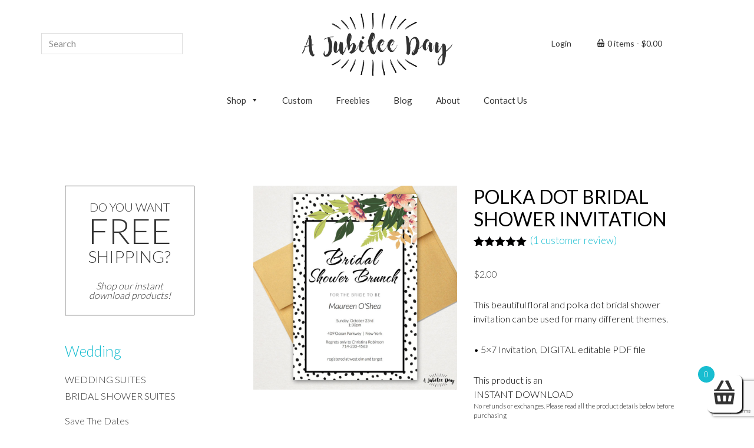

--- FILE ---
content_type: text/html; charset=UTF-8
request_url: https://ajubileeday.com/product/polka-dot-bridal-shower-invitation/
body_size: 23658
content:
<!DOCTYPE html>
<html lang="en-US">
<head >
<meta charset="UTF-8" />
<meta name="viewport" content="width=device-width, initial-scale=1" />
<meta name='robots' content='index, follow, max-image-preview:large, max-snippet:-1, max-video-preview:-1' />
	<style>img:is([sizes="auto" i], [sizes^="auto," i]) { contain-intrinsic-size: 3000px 1500px }</style>
	
	<!-- This site is optimized with the Yoast SEO plugin v24.9 - https://yoast.com/wordpress/plugins/seo/ -->
	<title>Polka Dot Bridal Shower Invitation - A Jubilee Day</title>
	<link rel="canonical" href="https://ajubileeday.com/product/polka-dot-bridal-shower-invitation/" />
	<meta property="og:locale" content="en_US" />
	<meta property="og:type" content="article" />
	<meta property="og:title" content="Polka Dot Bridal Shower Invitation - A Jubilee Day" />
	<meta property="og:description" content="This beautiful floral and polka dot bridal shower invitation can be used for many different themes.  • 5x7 Invitation, DIGITAL editable PDF file   This product is an Instant Download No refunds or exchanges. Please read all the product details below before purchasing" />
	<meta property="og:url" content="https://ajubileeday.com/product/polka-dot-bridal-shower-invitation/" />
	<meta property="og:site_name" content="A Jubilee Day" />
	<meta property="article:modified_time" content="2021-03-15T15:12:26+00:00" />
	<meta property="og:image" content="https://ajubileeday.com/wp-content/uploads/2017/05/AJD-Polka-dot-shower.jpg" />
	<meta property="og:image:width" content="2000" />
	<meta property="og:image:height" content="2000" />
	<meta property="og:image:type" content="image/jpeg" />
	<meta name="twitter:card" content="summary_large_image" />
	<script type="application/ld+json" class="yoast-schema-graph">{"@context":"https://schema.org","@graph":[{"@type":"WebPage","@id":"https://ajubileeday.com/product/polka-dot-bridal-shower-invitation/","url":"https://ajubileeday.com/product/polka-dot-bridal-shower-invitation/","name":"Polka Dot Bridal Shower Invitation - A Jubilee Day","isPartOf":{"@id":"https://ajubileeday.com/#website"},"primaryImageOfPage":{"@id":"https://ajubileeday.com/product/polka-dot-bridal-shower-invitation/#primaryimage"},"image":{"@id":"https://ajubileeday.com/product/polka-dot-bridal-shower-invitation/#primaryimage"},"thumbnailUrl":"https://ajubileeday.com/wp-content/uploads/2017/05/AJD-Polka-dot-shower.jpg","datePublished":"2017-05-24T23:44:07+00:00","dateModified":"2021-03-15T15:12:26+00:00","breadcrumb":{"@id":"https://ajubileeday.com/product/polka-dot-bridal-shower-invitation/#breadcrumb"},"inLanguage":"en-US","potentialAction":[{"@type":"ReadAction","target":["https://ajubileeday.com/product/polka-dot-bridal-shower-invitation/"]}]},{"@type":"ImageObject","inLanguage":"en-US","@id":"https://ajubileeday.com/product/polka-dot-bridal-shower-invitation/#primaryimage","url":"https://ajubileeday.com/wp-content/uploads/2017/05/AJD-Polka-dot-shower.jpg","contentUrl":"https://ajubileeday.com/wp-content/uploads/2017/05/AJD-Polka-dot-shower.jpg","width":2000,"height":2000},{"@type":"BreadcrumbList","@id":"https://ajubileeday.com/product/polka-dot-bridal-shower-invitation/#breadcrumb","itemListElement":[{"@type":"ListItem","position":1,"name":"Home","item":"https://ajubileeday.com/"},{"@type":"ListItem","position":2,"name":"Shop All Products","item":"https://ajubileeday.com/shop/"},{"@type":"ListItem","position":3,"name":"Polka Dot Bridal Shower Invitation"}]},{"@type":"WebSite","@id":"https://ajubileeday.com/#website","url":"https://ajubileeday.com/","name":"A Jubilee Day","description":"Celebrate Everyday","publisher":{"@id":"https://ajubileeday.com/#organization"},"potentialAction":[{"@type":"SearchAction","target":{"@type":"EntryPoint","urlTemplate":"https://ajubileeday.com/?s={search_term_string}"},"query-input":{"@type":"PropertyValueSpecification","valueRequired":true,"valueName":"search_term_string"}}],"inLanguage":"en-US"},{"@type":"Organization","@id":"https://ajubileeday.com/#organization","name":"A Jubilee Day","url":"https://ajubileeday.com/","logo":{"@type":"ImageObject","inLanguage":"en-US","@id":"https://ajubileeday.com/#/schema/logo/image/","url":"https://ajubileeday.com/wp-content/uploads/2019/02/AJubileeDay-Logo.png","contentUrl":"https://ajubileeday.com/wp-content/uploads/2019/02/AJubileeDay-Logo.png","width":486,"height":198,"caption":"A Jubilee Day"},"image":{"@id":"https://ajubileeday.com/#/schema/logo/image/"},"sameAs":["https://www.instagram.com/ajubileeday/","https://www.pinterest.com/ajubileeday/"]}]}</script>
	<!-- / Yoast SEO plugin. -->


<link rel='dns-prefetch' href='//www.googletagmanager.com' />
<link rel='dns-prefetch' href='//assets.pinterest.com' />
<link rel='dns-prefetch' href='//fonts.googleapis.com' />
<link rel='dns-prefetch' href='//netdna.bootstrapcdn.com' />
<link rel="alternate" type="application/rss+xml" title="A Jubilee Day &raquo; Feed" href="https://ajubileeday.com/feed/" />
<link rel="alternate" type="application/rss+xml" title="A Jubilee Day &raquo; Comments Feed" href="https://ajubileeday.com/comments/feed/" />
<link rel="alternate" type="application/rss+xml" title="A Jubilee Day &raquo; Polka Dot Bridal Shower Invitation Comments Feed" href="https://ajubileeday.com/product/polka-dot-bridal-shower-invitation/feed/" />
<script type="text/javascript">
/* <![CDATA[ */
window._wpemojiSettings = {"baseUrl":"https:\/\/s.w.org\/images\/core\/emoji\/16.0.1\/72x72\/","ext":".png","svgUrl":"https:\/\/s.w.org\/images\/core\/emoji\/16.0.1\/svg\/","svgExt":".svg","source":{"concatemoji":"https:\/\/ajubileeday.com\/wp-includes\/js\/wp-emoji-release.min.js?ver=6.8.3"}};
/*! This file is auto-generated */
!function(s,n){var o,i,e;function c(e){try{var t={supportTests:e,timestamp:(new Date).valueOf()};sessionStorage.setItem(o,JSON.stringify(t))}catch(e){}}function p(e,t,n){e.clearRect(0,0,e.canvas.width,e.canvas.height),e.fillText(t,0,0);var t=new Uint32Array(e.getImageData(0,0,e.canvas.width,e.canvas.height).data),a=(e.clearRect(0,0,e.canvas.width,e.canvas.height),e.fillText(n,0,0),new Uint32Array(e.getImageData(0,0,e.canvas.width,e.canvas.height).data));return t.every(function(e,t){return e===a[t]})}function u(e,t){e.clearRect(0,0,e.canvas.width,e.canvas.height),e.fillText(t,0,0);for(var n=e.getImageData(16,16,1,1),a=0;a<n.data.length;a++)if(0!==n.data[a])return!1;return!0}function f(e,t,n,a){switch(t){case"flag":return n(e,"\ud83c\udff3\ufe0f\u200d\u26a7\ufe0f","\ud83c\udff3\ufe0f\u200b\u26a7\ufe0f")?!1:!n(e,"\ud83c\udde8\ud83c\uddf6","\ud83c\udde8\u200b\ud83c\uddf6")&&!n(e,"\ud83c\udff4\udb40\udc67\udb40\udc62\udb40\udc65\udb40\udc6e\udb40\udc67\udb40\udc7f","\ud83c\udff4\u200b\udb40\udc67\u200b\udb40\udc62\u200b\udb40\udc65\u200b\udb40\udc6e\u200b\udb40\udc67\u200b\udb40\udc7f");case"emoji":return!a(e,"\ud83e\udedf")}return!1}function g(e,t,n,a){var r="undefined"!=typeof WorkerGlobalScope&&self instanceof WorkerGlobalScope?new OffscreenCanvas(300,150):s.createElement("canvas"),o=r.getContext("2d",{willReadFrequently:!0}),i=(o.textBaseline="top",o.font="600 32px Arial",{});return e.forEach(function(e){i[e]=t(o,e,n,a)}),i}function t(e){var t=s.createElement("script");t.src=e,t.defer=!0,s.head.appendChild(t)}"undefined"!=typeof Promise&&(o="wpEmojiSettingsSupports",i=["flag","emoji"],n.supports={everything:!0,everythingExceptFlag:!0},e=new Promise(function(e){s.addEventListener("DOMContentLoaded",e,{once:!0})}),new Promise(function(t){var n=function(){try{var e=JSON.parse(sessionStorage.getItem(o));if("object"==typeof e&&"number"==typeof e.timestamp&&(new Date).valueOf()<e.timestamp+604800&&"object"==typeof e.supportTests)return e.supportTests}catch(e){}return null}();if(!n){if("undefined"!=typeof Worker&&"undefined"!=typeof OffscreenCanvas&&"undefined"!=typeof URL&&URL.createObjectURL&&"undefined"!=typeof Blob)try{var e="postMessage("+g.toString()+"("+[JSON.stringify(i),f.toString(),p.toString(),u.toString()].join(",")+"));",a=new Blob([e],{type:"text/javascript"}),r=new Worker(URL.createObjectURL(a),{name:"wpTestEmojiSupports"});return void(r.onmessage=function(e){c(n=e.data),r.terminate(),t(n)})}catch(e){}c(n=g(i,f,p,u))}t(n)}).then(function(e){for(var t in e)n.supports[t]=e[t],n.supports.everything=n.supports.everything&&n.supports[t],"flag"!==t&&(n.supports.everythingExceptFlag=n.supports.everythingExceptFlag&&n.supports[t]);n.supports.everythingExceptFlag=n.supports.everythingExceptFlag&&!n.supports.flag,n.DOMReady=!1,n.readyCallback=function(){n.DOMReady=!0}}).then(function(){return e}).then(function(){var e;n.supports.everything||(n.readyCallback(),(e=n.source||{}).concatemoji?t(e.concatemoji):e.wpemoji&&e.twemoji&&(t(e.twemoji),t(e.wpemoji)))}))}((window,document),window._wpemojiSettings);
/* ]]> */
</script>
<style id='wp-emoji-styles-inline-css' type='text/css'>

	img.wp-smiley, img.emoji {
		display: inline !important;
		border: none !important;
		box-shadow: none !important;
		height: 1em !important;
		width: 1em !important;
		margin: 0 0.07em !important;
		vertical-align: -0.1em !important;
		background: none !important;
		padding: 0 !important;
	}
</style>
<link rel='stylesheet' id='wp-block-library-css' href='https://ajubileeday.com/wp-includes/css/dist/block-library/style.min.css?ver=6.8.3' type='text/css' media='all' />
<style id='classic-theme-styles-inline-css' type='text/css'>
/*! This file is auto-generated */
.wp-block-button__link{color:#fff;background-color:#32373c;border-radius:9999px;box-shadow:none;text-decoration:none;padding:calc(.667em + 2px) calc(1.333em + 2px);font-size:1.125em}.wp-block-file__button{background:#32373c;color:#fff;text-decoration:none}
</style>
<style id='global-styles-inline-css' type='text/css'>
:root{--wp--preset--aspect-ratio--square: 1;--wp--preset--aspect-ratio--4-3: 4/3;--wp--preset--aspect-ratio--3-4: 3/4;--wp--preset--aspect-ratio--3-2: 3/2;--wp--preset--aspect-ratio--2-3: 2/3;--wp--preset--aspect-ratio--16-9: 16/9;--wp--preset--aspect-ratio--9-16: 9/16;--wp--preset--color--black: #000000;--wp--preset--color--cyan-bluish-gray: #abb8c3;--wp--preset--color--white: #ffffff;--wp--preset--color--pale-pink: #f78da7;--wp--preset--color--vivid-red: #cf2e2e;--wp--preset--color--luminous-vivid-orange: #ff6900;--wp--preset--color--luminous-vivid-amber: #fcb900;--wp--preset--color--light-green-cyan: #7bdcb5;--wp--preset--color--vivid-green-cyan: #00d084;--wp--preset--color--pale-cyan-blue: #8ed1fc;--wp--preset--color--vivid-cyan-blue: #0693e3;--wp--preset--color--vivid-purple: #9b51e0;--wp--preset--gradient--vivid-cyan-blue-to-vivid-purple: linear-gradient(135deg,rgba(6,147,227,1) 0%,rgb(155,81,224) 100%);--wp--preset--gradient--light-green-cyan-to-vivid-green-cyan: linear-gradient(135deg,rgb(122,220,180) 0%,rgb(0,208,130) 100%);--wp--preset--gradient--luminous-vivid-amber-to-luminous-vivid-orange: linear-gradient(135deg,rgba(252,185,0,1) 0%,rgba(255,105,0,1) 100%);--wp--preset--gradient--luminous-vivid-orange-to-vivid-red: linear-gradient(135deg,rgba(255,105,0,1) 0%,rgb(207,46,46) 100%);--wp--preset--gradient--very-light-gray-to-cyan-bluish-gray: linear-gradient(135deg,rgb(238,238,238) 0%,rgb(169,184,195) 100%);--wp--preset--gradient--cool-to-warm-spectrum: linear-gradient(135deg,rgb(74,234,220) 0%,rgb(151,120,209) 20%,rgb(207,42,186) 40%,rgb(238,44,130) 60%,rgb(251,105,98) 80%,rgb(254,248,76) 100%);--wp--preset--gradient--blush-light-purple: linear-gradient(135deg,rgb(255,206,236) 0%,rgb(152,150,240) 100%);--wp--preset--gradient--blush-bordeaux: linear-gradient(135deg,rgb(254,205,165) 0%,rgb(254,45,45) 50%,rgb(107,0,62) 100%);--wp--preset--gradient--luminous-dusk: linear-gradient(135deg,rgb(255,203,112) 0%,rgb(199,81,192) 50%,rgb(65,88,208) 100%);--wp--preset--gradient--pale-ocean: linear-gradient(135deg,rgb(255,245,203) 0%,rgb(182,227,212) 50%,rgb(51,167,181) 100%);--wp--preset--gradient--electric-grass: linear-gradient(135deg,rgb(202,248,128) 0%,rgb(113,206,126) 100%);--wp--preset--gradient--midnight: linear-gradient(135deg,rgb(2,3,129) 0%,rgb(40,116,252) 100%);--wp--preset--font-size--small: 13px;--wp--preset--font-size--medium: 20px;--wp--preset--font-size--large: 36px;--wp--preset--font-size--x-large: 42px;--wp--preset--spacing--20: 0.44rem;--wp--preset--spacing--30: 0.67rem;--wp--preset--spacing--40: 1rem;--wp--preset--spacing--50: 1.5rem;--wp--preset--spacing--60: 2.25rem;--wp--preset--spacing--70: 3.38rem;--wp--preset--spacing--80: 5.06rem;--wp--preset--shadow--natural: 6px 6px 9px rgba(0, 0, 0, 0.2);--wp--preset--shadow--deep: 12px 12px 50px rgba(0, 0, 0, 0.4);--wp--preset--shadow--sharp: 6px 6px 0px rgba(0, 0, 0, 0.2);--wp--preset--shadow--outlined: 6px 6px 0px -3px rgba(255, 255, 255, 1), 6px 6px rgba(0, 0, 0, 1);--wp--preset--shadow--crisp: 6px 6px 0px rgba(0, 0, 0, 1);}:where(.is-layout-flex){gap: 0.5em;}:where(.is-layout-grid){gap: 0.5em;}body .is-layout-flex{display: flex;}.is-layout-flex{flex-wrap: wrap;align-items: center;}.is-layout-flex > :is(*, div){margin: 0;}body .is-layout-grid{display: grid;}.is-layout-grid > :is(*, div){margin: 0;}:where(.wp-block-columns.is-layout-flex){gap: 2em;}:where(.wp-block-columns.is-layout-grid){gap: 2em;}:where(.wp-block-post-template.is-layout-flex){gap: 1.25em;}:where(.wp-block-post-template.is-layout-grid){gap: 1.25em;}.has-black-color{color: var(--wp--preset--color--black) !important;}.has-cyan-bluish-gray-color{color: var(--wp--preset--color--cyan-bluish-gray) !important;}.has-white-color{color: var(--wp--preset--color--white) !important;}.has-pale-pink-color{color: var(--wp--preset--color--pale-pink) !important;}.has-vivid-red-color{color: var(--wp--preset--color--vivid-red) !important;}.has-luminous-vivid-orange-color{color: var(--wp--preset--color--luminous-vivid-orange) !important;}.has-luminous-vivid-amber-color{color: var(--wp--preset--color--luminous-vivid-amber) !important;}.has-light-green-cyan-color{color: var(--wp--preset--color--light-green-cyan) !important;}.has-vivid-green-cyan-color{color: var(--wp--preset--color--vivid-green-cyan) !important;}.has-pale-cyan-blue-color{color: var(--wp--preset--color--pale-cyan-blue) !important;}.has-vivid-cyan-blue-color{color: var(--wp--preset--color--vivid-cyan-blue) !important;}.has-vivid-purple-color{color: var(--wp--preset--color--vivid-purple) !important;}.has-black-background-color{background-color: var(--wp--preset--color--black) !important;}.has-cyan-bluish-gray-background-color{background-color: var(--wp--preset--color--cyan-bluish-gray) !important;}.has-white-background-color{background-color: var(--wp--preset--color--white) !important;}.has-pale-pink-background-color{background-color: var(--wp--preset--color--pale-pink) !important;}.has-vivid-red-background-color{background-color: var(--wp--preset--color--vivid-red) !important;}.has-luminous-vivid-orange-background-color{background-color: var(--wp--preset--color--luminous-vivid-orange) !important;}.has-luminous-vivid-amber-background-color{background-color: var(--wp--preset--color--luminous-vivid-amber) !important;}.has-light-green-cyan-background-color{background-color: var(--wp--preset--color--light-green-cyan) !important;}.has-vivid-green-cyan-background-color{background-color: var(--wp--preset--color--vivid-green-cyan) !important;}.has-pale-cyan-blue-background-color{background-color: var(--wp--preset--color--pale-cyan-blue) !important;}.has-vivid-cyan-blue-background-color{background-color: var(--wp--preset--color--vivid-cyan-blue) !important;}.has-vivid-purple-background-color{background-color: var(--wp--preset--color--vivid-purple) !important;}.has-black-border-color{border-color: var(--wp--preset--color--black) !important;}.has-cyan-bluish-gray-border-color{border-color: var(--wp--preset--color--cyan-bluish-gray) !important;}.has-white-border-color{border-color: var(--wp--preset--color--white) !important;}.has-pale-pink-border-color{border-color: var(--wp--preset--color--pale-pink) !important;}.has-vivid-red-border-color{border-color: var(--wp--preset--color--vivid-red) !important;}.has-luminous-vivid-orange-border-color{border-color: var(--wp--preset--color--luminous-vivid-orange) !important;}.has-luminous-vivid-amber-border-color{border-color: var(--wp--preset--color--luminous-vivid-amber) !important;}.has-light-green-cyan-border-color{border-color: var(--wp--preset--color--light-green-cyan) !important;}.has-vivid-green-cyan-border-color{border-color: var(--wp--preset--color--vivid-green-cyan) !important;}.has-pale-cyan-blue-border-color{border-color: var(--wp--preset--color--pale-cyan-blue) !important;}.has-vivid-cyan-blue-border-color{border-color: var(--wp--preset--color--vivid-cyan-blue) !important;}.has-vivid-purple-border-color{border-color: var(--wp--preset--color--vivid-purple) !important;}.has-vivid-cyan-blue-to-vivid-purple-gradient-background{background: var(--wp--preset--gradient--vivid-cyan-blue-to-vivid-purple) !important;}.has-light-green-cyan-to-vivid-green-cyan-gradient-background{background: var(--wp--preset--gradient--light-green-cyan-to-vivid-green-cyan) !important;}.has-luminous-vivid-amber-to-luminous-vivid-orange-gradient-background{background: var(--wp--preset--gradient--luminous-vivid-amber-to-luminous-vivid-orange) !important;}.has-luminous-vivid-orange-to-vivid-red-gradient-background{background: var(--wp--preset--gradient--luminous-vivid-orange-to-vivid-red) !important;}.has-very-light-gray-to-cyan-bluish-gray-gradient-background{background: var(--wp--preset--gradient--very-light-gray-to-cyan-bluish-gray) !important;}.has-cool-to-warm-spectrum-gradient-background{background: var(--wp--preset--gradient--cool-to-warm-spectrum) !important;}.has-blush-light-purple-gradient-background{background: var(--wp--preset--gradient--blush-light-purple) !important;}.has-blush-bordeaux-gradient-background{background: var(--wp--preset--gradient--blush-bordeaux) !important;}.has-luminous-dusk-gradient-background{background: var(--wp--preset--gradient--luminous-dusk) !important;}.has-pale-ocean-gradient-background{background: var(--wp--preset--gradient--pale-ocean) !important;}.has-electric-grass-gradient-background{background: var(--wp--preset--gradient--electric-grass) !important;}.has-midnight-gradient-background{background: var(--wp--preset--gradient--midnight) !important;}.has-small-font-size{font-size: var(--wp--preset--font-size--small) !important;}.has-medium-font-size{font-size: var(--wp--preset--font-size--medium) !important;}.has-large-font-size{font-size: var(--wp--preset--font-size--large) !important;}.has-x-large-font-size{font-size: var(--wp--preset--font-size--x-large) !important;}
:where(.wp-block-post-template.is-layout-flex){gap: 1.25em;}:where(.wp-block-post-template.is-layout-grid){gap: 1.25em;}
:where(.wp-block-columns.is-layout-flex){gap: 2em;}:where(.wp-block-columns.is-layout-grid){gap: 2em;}
:root :where(.wp-block-pullquote){font-size: 1.5em;line-height: 1.6;}
</style>
<link rel='stylesheet' id='contact-form-7-css' href='https://ajubileeday.com/wp-content/plugins/contact-form-7/includes/css/styles.css?ver=6.0.6' type='text/css' media='all' />
<link rel='stylesheet' id='photoswipe-css' href='https://ajubileeday.com/wp-content/plugins/woocommerce/assets/css/photoswipe/photoswipe.min.css?ver=9.8.2' type='text/css' media='all' />
<link rel='stylesheet' id='photoswipe-default-skin-css' href='https://ajubileeday.com/wp-content/plugins/woocommerce/assets/css/photoswipe/default-skin/default-skin.min.css?ver=9.8.2' type='text/css' media='all' />
<link rel='stylesheet' id='woocommerce-layout-css' href='https://ajubileeday.com/wp-content/plugins/woocommerce/assets/css/woocommerce-layout.css?ver=9.8.2' type='text/css' media='all' />
<link rel='stylesheet' id='woocommerce-smallscreen-css' href='https://ajubileeday.com/wp-content/plugins/woocommerce/assets/css/woocommerce-smallscreen.css?ver=9.8.2' type='text/css' media='only screen and (max-width: 768px)' />
<link rel='stylesheet' id='woocommerce-general-css' href='https://ajubileeday.com/wp-content/plugins/woocommerce/assets/css/woocommerce.css?ver=9.8.2' type='text/css' media='all' />
<style id='woocommerce-inline-inline-css' type='text/css'>
.woocommerce form .form-row .required { visibility: visible; }
</style>
<link rel='stylesheet' id='woocommerce-product-attachment-css' href='https://ajubileeday.com/wp-content/plugins/woo-product-attachment/public/css/woocommerce-product-attachment-public.css?ver=2.1.6' type='text/css' media='all' />
<link rel='stylesheet' id='megamenu-css' href='https://ajubileeday.com/wp-content/uploads/maxmegamenu/style.css?ver=2c88fd' type='text/css' media='all' />
<link rel='stylesheet' id='dashicons-css' href='https://ajubileeday.com/wp-includes/css/dashicons.min.css?ver=6.8.3' type='text/css' media='all' />
<link rel='stylesheet' id='brands-styles-css' href='https://ajubileeday.com/wp-content/plugins/woocommerce/assets/css/brands.css?ver=9.8.2' type='text/css' media='all' />
<link rel='stylesheet' id='a-jubilee-day-fonts-css' href='//fonts.googleapis.com/css?family=Source+Sans+Pro%3A400%2C600%2C700&#038;ver=1.0' type='text/css' media='all' />
<link rel='stylesheet' id='google-font-lato-css' href='//fonts.googleapis.com/css?family=Lato%3A300%2C400&#038;ver=1.0' type='text/css' media='all' />
<link rel='stylesheet' id='font-awesome-css' href='//netdna.bootstrapcdn.com/font-awesome/4.4.0/css/font-awesome.css?ver=6.8.3' type='text/css' media='all' />
<link rel='stylesheet' id='wpmenucart-icons-css' href='https://ajubileeday.com/wp-content/plugins/wp-menu-cart-pro/assets/css/wpmenucart-icons-pro.css?ver=3.1.4' type='text/css' media='all' />
<link rel='stylesheet' id='wpmenucart-css' href='https://ajubileeday.com/wp-content/plugins/wp-menu-cart-pro/assets/css/wpmenucart-main.css?ver=3.1.4' type='text/css' media='all' />
<link rel='stylesheet' id='stripe_styles-css' href='https://ajubileeday.com/wp-content/plugins/woocommerce-gateway-stripe/assets/css/stripe-styles.css?ver=9.4.1' type='text/css' media='all' />
<link rel='stylesheet' id='xoo-cp-style-css' href='https://ajubileeday.com/wp-content/plugins/WooCommerce%20cart%20pop-up%20Premium/assets/css/xoo-cp-style.css?ver=1.2' type='text/css' media='all' />
<link rel='stylesheet' id='xoo-scrollbar-style-css' href='https://ajubileeday.com/wp-content/plugins/WooCommerce%20cart%20pop-up%20Premium/lib/scrollbar/jquery.mCustomScrollbar.min.css?ver=6.8.3' type='text/css' media='all' />
<link rel='stylesheet' id='xoo-cp-icon-style-css' href='https://ajubileeday.com/wp-content/plugins/WooCommerce%20cart%20pop-up%20Premium/lib/fonts/xoo-cp-icon-style.css?ver=6.8.3' type='text/css' media='all' />
<link rel='stylesheet' id='a-jubilee-day-css' href='https://ajubileeday.com/wp-content/themes/a-jubilee-day/style.css?ver=1.0' type='text/css' media='all' />
<script type="text/javascript" id="woocommerce-google-analytics-integration-gtag-js-after">
/* <![CDATA[ */
/* Google Analytics for WooCommerce (gtag.js) */
					window.dataLayer = window.dataLayer || [];
					function gtag(){dataLayer.push(arguments);}
					// Set up default consent state.
					for ( const mode of [{"analytics_storage":"denied","ad_storage":"denied","ad_user_data":"denied","ad_personalization":"denied","region":["AT","BE","BG","HR","CY","CZ","DK","EE","FI","FR","DE","GR","HU","IS","IE","IT","LV","LI","LT","LU","MT","NL","NO","PL","PT","RO","SK","SI","ES","SE","GB","CH"]}] || [] ) {
						gtag( "consent", "default", { "wait_for_update": 500, ...mode } );
					}
					gtag("js", new Date());
					gtag("set", "developer_id.dOGY3NW", true);
					gtag("config", "UA-16286981-11", {"track_404":true,"allow_google_signals":true,"logged_in":false,"linker":{"domains":[],"allow_incoming":false},"custom_map":{"dimension1":"logged_in"}});
/* ]]> */
</script>
<script type="text/javascript" src="https://ajubileeday.com/wp-includes/js/jquery/jquery.min.js?ver=3.7.1" id="jquery-core-js"></script>
<script type="text/javascript" src="https://ajubileeday.com/wp-includes/js/jquery/jquery-migrate.min.js?ver=3.4.1" id="jquery-migrate-js"></script>
<script type="text/javascript" id="email-newsletter-widget-scripts-js-extra">
/* <![CDATA[ */
var email_newsletter_widget_scripts = {"ajax_url":"https:\/\/ajubileeday.com\/wp-admin\/admin-ajax.php","empty_email":"Please write your Email!","saving":"Saving..."};
/* ]]> */
</script>
<script type="text/javascript" src="https://ajubileeday.com/wp-content/plugins/e-newsletter/email-newsletter-files/js/widget_script.js?ver=4" id="email-newsletter-widget-scripts-js"></script>
<script type="text/javascript" src="https://ajubileeday.com/wp-content/plugins/woocommerce/assets/js/photoswipe/photoswipe.min.js?ver=4.1.1-wc.9.8.2" id="photoswipe-js" defer="defer" data-wp-strategy="defer"></script>
<script type="text/javascript" src="https://ajubileeday.com/wp-content/plugins/woocommerce/assets/js/photoswipe/photoswipe-ui-default.min.js?ver=4.1.1-wc.9.8.2" id="photoswipe-ui-default-js" defer="defer" data-wp-strategy="defer"></script>
<script type="text/javascript" id="wc-single-product-js-extra">
/* <![CDATA[ */
var wc_single_product_params = {"i18n_required_rating_text":"Please select a rating","i18n_rating_options":["1 of 5 stars","2 of 5 stars","3 of 5 stars","4 of 5 stars","5 of 5 stars"],"i18n_product_gallery_trigger_text":"View full-screen image gallery","review_rating_required":"yes","flexslider":{"rtl":false,"animation":"slide","smoothHeight":true,"directionNav":false,"controlNav":"thumbnails","slideshow":false,"animationSpeed":500,"animationLoop":false,"allowOneSlide":false},"zoom_enabled":"","zoom_options":[],"photoswipe_enabled":"1","photoswipe_options":{"shareEl":false,"closeOnScroll":false,"history":false,"hideAnimationDuration":0,"showAnimationDuration":0},"flexslider_enabled":""};
/* ]]> */
</script>
<script type="text/javascript" src="https://ajubileeday.com/wp-content/plugins/woocommerce/assets/js/frontend/single-product.min.js?ver=9.8.2" id="wc-single-product-js" defer="defer" data-wp-strategy="defer"></script>
<script type="text/javascript" src="https://ajubileeday.com/wp-content/plugins/woocommerce/assets/js/jquery-blockui/jquery.blockUI.min.js?ver=2.7.0-wc.9.8.2" id="jquery-blockui-js" defer="defer" data-wp-strategy="defer"></script>
<script type="text/javascript" src="https://ajubileeday.com/wp-content/plugins/woocommerce/assets/js/js-cookie/js.cookie.min.js?ver=2.1.4-wc.9.8.2" id="js-cookie-js" defer="defer" data-wp-strategy="defer"></script>
<script type="text/javascript" id="woocommerce-js-extra">
/* <![CDATA[ */
var woocommerce_params = {"ajax_url":"\/wp-admin\/admin-ajax.php","wc_ajax_url":"\/?wc-ajax=%%endpoint%%","i18n_password_show":"Show password","i18n_password_hide":"Hide password"};
/* ]]> */
</script>
<script type="text/javascript" src="https://ajubileeday.com/wp-content/plugins/woocommerce/assets/js/frontend/woocommerce.min.js?ver=9.8.2" id="woocommerce-js" defer="defer" data-wp-strategy="defer"></script>
<script type="text/javascript" src="https://ajubileeday.com/wp-content/plugins/woo-product-attachment/public/js/woocommerce-product-attachment-public.js?ver=2.1.6" id="woocommerce-product-attachment-js"></script>
<!--[if lt IE 9]>
<script type="text/javascript" src="https://ajubileeday.com/wp-content/themes/genesis/lib/js/html5shiv.min.js?ver=3.7.3" id="html5shiv-js"></script>
<![endif]-->
<script type="text/javascript" src="//assets.pinterest.com/js/pinit.js" id="pin-it-js"></script>
<script type="text/javascript" id="wpmenucart-js-extra">
/* <![CDATA[ */
var wpmenucart_ajax = {"ajaxurl":"https:\/\/ajubileeday.com\/wp-admin\/admin-ajax.php","nonce":"b8bb86d4d7"};
/* ]]> */
</script>
<script type="text/javascript" src="https://ajubileeday.com/wp-content/plugins/wp-menu-cart-pro/assets/js/wpmenucart.js?ver=3.1.4" id="wpmenucart-js"></script>
<script type="text/javascript" id="wpmenucart-ajax-assist-js-extra">
/* <![CDATA[ */
var wpmenucart_ajax_assist = {"shop_plugin":"WooCommerce","always_display":"1"};
/* ]]> */
</script>
<script type="text/javascript" src="https://ajubileeday.com/wp-content/plugins/wp-menu-cart-pro/assets/js/wpmenucart-ajax-assist.js?ver=3.1.4" id="wpmenucart-ajax-assist-js"></script>
<script type="text/javascript" id="woocommerce-tokenization-form-js-extra">
/* <![CDATA[ */
var wc_tokenization_form_params = {"is_registration_required":"1","is_logged_in":""};
/* ]]> */
</script>
<script type="text/javascript" src="https://ajubileeday.com/wp-content/plugins/woocommerce/assets/js/frontend/tokenization-form.min.js?ver=9.8.2" id="woocommerce-tokenization-form-js"></script>
<script type="text/javascript" src="https://ajubileeday.com/wp-content/plugins/WooCommerce%20cart%20pop-up%20Premium/lib/scrollbar/jquery.mCustomScrollbar.concat.min.js?ver=6.8.3" id="xoo-scrollbar-js-js"></script>
<link rel="https://api.w.org/" href="https://ajubileeday.com/wp-json/" /><link rel="alternate" title="JSON" type="application/json" href="https://ajubileeday.com/wp-json/wp/v2/product/783" /><link rel="EditURI" type="application/rsd+xml" title="RSD" href="https://ajubileeday.com/xmlrpc.php?rsd" />
<meta name="generator" content="WordPress 6.8.3" />
<meta name="generator" content="WooCommerce 9.8.2" />
<link rel='shortlink' href='https://ajubileeday.com/?p=783' />
<link rel="alternate" title="oEmbed (JSON)" type="application/json+oembed" href="https://ajubileeday.com/wp-json/oembed/1.0/embed?url=https%3A%2F%2Fajubileeday.com%2Fproduct%2Fpolka-dot-bridal-shower-invitation%2F" />
<link rel="alternate" title="oEmbed (XML)" type="text/xml+oembed" href="https://ajubileeday.com/wp-json/oembed/1.0/embed?url=https%3A%2F%2Fajubileeday.com%2Fproduct%2Fpolka-dot-bridal-shower-invitation%2F&#038;format=xml" />
<style>
		table.xoo-cp-cart tr.xoo-cp-ths{
			background-color: #eeeeee;
		}
		tr.xoo-cp-ths th{
			color: #333333;
		}
		.xoo-cp-container{
			max-width: 650px;
			background-color: #ffffff;
			background-image: url();
		}
		.xoo-cp-container , li.xoo-cp-rel-sing h3 , li.xoo-cp-rel-sing .product_price , input.xoo-cp-qty , li.xoo-cp-rel-sing .amount , .xoo-cp-empct , .xoo-cp-ptitle a{
			color: #000000
		}
		.xcp-chng ,.xoo-cp-qtybox{
    		border-color: #000000;
		}
		input.xoo-cp-qty{
			background-color: #ffffff;
		}
		.xcp-btn{
			background-color: #18bdd0;
			color: #ffffff;
			font-size: 12px;
			border-radius: 12px;
			border: 1px solid #18bdd0;
		}
		.xcp-btn:hover{
			color: #ffffff;
		}
		td.xoo-cp-pimg{
			width: 30%;
		}
		table.xoo-cp-cart , table.xoo-cp-cart td{
			border: 0;
		}
		table.xoo-cp-cart tr{
			border-top: 1px solid;
			border-bottom: 1px solid;
			border-color: #eeeeee;
		}
		.xoo-cp-rel-sing{
		    width: 19.333333333333%;
		    display: inline-block;
		    margin: 0 7%;
		    float: left;
		    text-align: center;
		}
		.xoo-cp-rel-sing h3 , .xoo-cp-rel-sing span.amount{
			font-size: 13px;
		}

		.xoo-cp-basket{
			background-color: #ffffff;
		}
		.xcp-bk-icon{
   			font-size: 40px;
   			color: #333333;
		}
		.xcp-bk-count{
			color: #ffffff;
			background-color: #18bdd0;
		}

		i.xoo-cp-close{
			color: #c36980;
		}

		.xoo-cp-hdtxt , span.xcp-rel-head{
			background-color: #eeeeee;
			color: #333333;
			font-size: 12px;
		}
		
		.xoo-cp-hdtxt{
			border-bottom: 1px solid #333333;
		}

		span.xcp-rel-head{
			border-bottom: 1px solid #333333;
			border-top: 1px solid #333333;
		}

		td.xoo-cp-remove .xcp-icon{
			color: #c36980;
		}

		table.xoo-cp-cart td.xoo-cp-ptitle{
			width: 40%;
			text-align: left;
		}

		.xoo-cp-variations{
			float: left;
		}
	</style><link rel="icon" href="https://ajubileeday.com/wp-content/themes/a-jubilee-day/images/favicon.ico" />
<link rel="pingback" href="https://ajubileeday.com/xmlrpc.php" />
<style type="text/css">.site-title a { background: url(https://ajubileeday.com/wp-content/uploads/2016/11/web-logo.png) no-repeat !important; }</style>
	<noscript><style>.woocommerce-product-gallery{ opacity: 1 !important; }</style></noscript>
	<style type="text/css">/** Mega Menu CSS: fs **/</style>
</head>
<body class="wp-singular product-template-default single single-product postid-783 wp-theme-genesis wp-child-theme-a-jubilee-day theme-genesis woocommerce woocommerce-page woocommerce-no-js mega-menu-primary custom-header header-image header-full-width sidebar-content-sidebar" itemscope itemtype="https://schema.org/WebPage"><div class="site-container"><ul class="genesis-skip-link"><li><a href="#genesis-nav-primary" class="screen-reader-shortcut"> Skip to primary navigation</a></li><li><a href="#genesis-content" class="screen-reader-shortcut"> Skip to content</a></li><li><a href="#genesis-sidebar-primary" class="screen-reader-shortcut"> Skip to primary sidebar</a></li><li><a href="#genesis-sidebar-secondary" class="screen-reader-shortcut"> Skip to secondary sidebar</a></li><li><a href="#genesis-footer-widgets" class="screen-reader-shortcut"> Skip to footer</a></li></ul><header class="site-header" itemscope itemtype="https://schema.org/WPHeader"><div class="wrap"><div class="title-area"><p class="site-title" itemprop="headline"><a href="https://ajubileeday.com/">A Jubilee Day</a></p><p class="site-description" itemprop="description">Celebrate Everyday</p></div><div class="header-left widget-area"><section id="search-3" class="widget widget_search"><div class="widget-wrap"><form class="search-form" itemprop="potentialAction" itemscope itemtype="https://schema.org/SearchAction" method="get" action="https://ajubileeday.com/" role="search"><label class="search-form-label screen-reader-text" for="searchform-6929d33923d850.69404183">Search</label><input class="search-form-input" type="search" itemprop="query-input" name="s" id="searchform-6929d33923d850.69404183" placeholder="Search"><input class="search-form-submit" type="submit" value="Search"><meta itemprop="target" content="https://ajubileeday.com/?s={s}"></form></div></section>
</div><div class="genesis-nav-menu"><ul id="menu-top-right-logged-out" class="menu"><li id="menu-item-25" class="menu-item menu-item-type-post_type menu-item-object-page menu-item-25"><a href="https://ajubileeday.com/login/" itemprop="url">Login</a></li>
<li class="wpmenucart wpmenucartli wpmenucart-display-standard menu-item menu-item-type-post_type menu-item-object-page menu-item-25 mega-menu-item menu-item-has-children mega-menu-item-has-children ajd empty" style="">
	
	
	<a class="wpmenucart-contents empty-wpmenucart-visible mega-menu-link" href="https://ajubileeday.com/shop/" title="Start shopping">
		<i class="wpmenucart-icon-shopping-cart-4"></i><span class="cartcontents">0 items</span><span class="amount">&#36;0.00</span>
	</a>
	
	
	<ul class="sub-menu wpmenucart empty mega-sub-menu ajd" style="">
		
		
		<li class="menu-item wpmenucart-submenu-item clearfix mega-menu-item ajd empty-cart">
			<a href="https://ajubileeday.com/shop/" class="clearfix mega-menu-link ajd">
				your cart is currently empty
			</a>
		</li>
		
		
	</ul>
	
	
</li></ul></div></div></header><nav class="nav-primary" aria-label="Main" itemscope itemtype="https://schema.org/SiteNavigationElement" id="genesis-nav-primary"><div class="wrap"><div id="mega-menu-wrap-primary" class="mega-menu-wrap"><div class="mega-menu-toggle"><div class="mega-toggle-blocks-left"></div><div class="mega-toggle-blocks-center"><div class='mega-toggle-block mega-menu-toggle-block mega-toggle-block-1' id='mega-toggle-block-1' tabindex='0'><span class='mega-toggle-label' role='button' aria-expanded='false'><span class='mega-toggle-label-closed'>MENU</span><span class='mega-toggle-label-open'>MENU</span></span></div></div><div class="mega-toggle-blocks-right"></div></div><ul id="mega-menu-primary" class="mega-menu max-mega-menu mega-menu-horizontal mega-no-js" data-event="hover_intent" data-effect="fade_up" data-effect-speed="200" data-effect-mobile="disabled" data-effect-speed-mobile="0" data-mobile-force-width="false" data-second-click="go" data-document-click="collapse" data-vertical-behaviour="standard" data-breakpoint="1024" data-unbind="true" data-mobile-state="collapse_all" data-mobile-direction="vertical" data-hover-intent-timeout="300" data-hover-intent-interval="100"><li class="mega-menu-item mega-menu-item-type-post_type mega-menu-item-object-page mega-menu-item-has-children mega-current_page_parent mega-menu-megamenu mega-align-bottom-left mega-menu-megamenu mega-menu-item-20" id="mega-menu-item-20"><a class="mega-menu-link" href="https://ajubileeday.com/shop/" aria-expanded="false" tabindex="0">Shop<span class="mega-indicator" aria-hidden="true"></span></a>
<ul class="mega-sub-menu">
<li class="mega-menu-item mega-menu-item-type-widget widget_media_image mega-menu-column-standard mega-menu-columns-2-of-6 mega-menu-item-media_image-2" style="--columns:6; --span:2" id="mega-menu-item-media_image-2"><a href="https://ajubileeday.com/product-category/art/children/"><img width="1200" height="1200" src="https://ajubileeday.com/wp-content/uploads/2020/08/back-to-school-SALE-1.jpg" class="image wp-image-4439  attachment-full size-full" alt="" style="max-width: 100%; height: auto;" decoding="async" fetchpriority="high" srcset="https://ajubileeday.com/wp-content/uploads/2020/08/back-to-school-SALE-1.jpg 1200w, https://ajubileeday.com/wp-content/uploads/2020/08/back-to-school-SALE-1-300x300.jpg 300w, https://ajubileeday.com/wp-content/uploads/2020/08/back-to-school-SALE-1-1024x1024.jpg 1024w, https://ajubileeday.com/wp-content/uploads/2020/08/back-to-school-SALE-1-150x150.jpg 150w, https://ajubileeday.com/wp-content/uploads/2020/08/back-to-school-SALE-1-768x768.jpg 768w, https://ajubileeday.com/wp-content/uploads/2020/08/back-to-school-SALE-1-400x400.jpg 400w, https://ajubileeday.com/wp-content/uploads/2020/08/back-to-school-SALE-1-900x900.jpg 900w, https://ajubileeday.com/wp-content/uploads/2020/08/back-to-school-SALE-1-100x100.jpg 100w" sizes="(max-width: 1200px) 100vw, 1200px" /></a></li><li class="mega-menu-item mega-menu-item-type-taxonomy mega-menu-item-object-product_cat mega-menu-item-has-children mega-menu-column-standard mega-menu-columns-1-of-6 mega-menu-item-1451" style="--columns:6; --span:1" id="mega-menu-item-1451"><a class="mega-menu-link" href="https://ajubileeday.com/product-category/art/">Art<span class="mega-indicator" aria-hidden="true"></span></a>
	<ul class="mega-sub-menu">
<li class="mega-menu-item mega-menu-item-type-taxonomy mega-menu-item-object-product_cat mega-menu-item-1452" id="mega-menu-item-1452"><a class="mega-menu-link" href="https://ajubileeday.com/product-category/art/bathroom/">Bathroom</a></li><li class="mega-menu-item mega-menu-item-type-taxonomy mega-menu-item-object-product_cat mega-menu-item-1453" id="mega-menu-item-1453"><a class="mega-menu-link" href="https://ajubileeday.com/product-category/art/bedroom/">Bedroom</a></li><li class="mega-menu-item mega-menu-item-type-taxonomy mega-menu-item-object-product_cat mega-menu-item-3997" id="mega-menu-item-3997"><a class="mega-menu-link" href="https://ajubileeday.com/product-category/art/children/">Children</a></li><li class="mega-menu-item mega-menu-item-type-taxonomy mega-menu-item-object-product_cat mega-menu-item-1454" id="mega-menu-item-1454"><a class="mega-menu-link" href="https://ajubileeday.com/product-category/art/funny/">Funny</a></li><li class="mega-menu-item mega-menu-item-type-taxonomy mega-menu-item-object-product_cat mega-menu-item-1455" id="mega-menu-item-1455"><a class="mega-menu-link" href="https://ajubileeday.com/product-category/art/inspirational/">Inspirational</a></li><li class="mega-menu-item mega-menu-item-type-taxonomy mega-menu-item-object-product_cat mega-menu-item-1456" id="mega-menu-item-1456"><a class="mega-menu-link" href="https://ajubileeday.com/product-category/art/kitchen/">Kitchen</a></li><li class="mega-menu-item mega-menu-item-type-taxonomy mega-menu-item-object-product_cat mega-menu-item-1457" id="mega-menu-item-1457"><a class="mega-menu-link" href="https://ajubileeday.com/product-category/art/love/">Love</a></li><li class="mega-menu-item mega-menu-item-type-taxonomy mega-menu-item-object-product_cat mega-menu-item-1458" id="mega-menu-item-1458"><a class="mega-menu-link" href="https://ajubileeday.com/product-category/art/nursery/">Nursery</a></li><li class="mega-menu-item mega-menu-item-type-taxonomy mega-menu-item-object-product_cat mega-menu-item-1459" id="mega-menu-item-1459"><a class="mega-menu-link" href="https://ajubileeday.com/product-category/art/religious/">Religious</a></li><li class="mega-menu-item mega-menu-item-type-taxonomy mega-menu-item-object-product_cat mega-menu-item-4210" id="mega-menu-item-4210"><a class="mega-menu-link" href="https://ajubileeday.com/product-category/art/mobile/">Mobile</a></li>	</ul>
</li><li class="mega-menu-item mega-menu-item-type-taxonomy mega-menu-item-object-product_cat mega-current-product-ancestor mega-current-menu-parent mega-current-product-parent mega-menu-item-has-children mega-menu-column-standard mega-menu-columns-1-of-6 mega-menu-item-1469" style="--columns:6; --span:1" id="mega-menu-item-1469"><a class="mega-menu-link" href="https://ajubileeday.com/product-category/wedding/">Wedding<span class="mega-indicator" aria-hidden="true"></span></a>
	<ul class="mega-sub-menu">
<li class="mega-menu-item mega-menu-item-type-taxonomy mega-menu-item-object-product_cat mega-menu-item-1480" id="mega-menu-item-1480"><a class="mega-menu-link" href="https://ajubileeday.com/product-category/wedding/wedding-suites/">Wedding Suites</a></li><li class="mega-menu-item mega-menu-item-type-taxonomy mega-menu-item-object-product_cat mega-menu-item-1472" id="mega-menu-item-1472"><a class="mega-menu-link" href="https://ajubileeday.com/product-category/wedding/bridal-shower-suites/">Bridal Shower Suites</a></li><li class="mega-menu-item mega-menu-item-type-taxonomy mega-menu-item-object-product_cat mega-menu-item-1477" id="mega-menu-item-1477"><a class="mega-menu-link" href="https://ajubileeday.com/product-category/wedding/save-the-dates/">Save The Dates</a></li><li class="mega-menu-item mega-menu-item-type-taxonomy mega-menu-item-object-product_cat mega-menu-item-1479" id="mega-menu-item-1479"><a class="mega-menu-link" href="https://ajubileeday.com/product-category/wedding/wedding-party/">Wedding Party</a></li><li class="mega-menu-item mega-menu-item-type-taxonomy mega-menu-item-object-product_cat mega-current-product-ancestor mega-current-menu-parent mega-current-product-parent mega-menu-item-1475" id="mega-menu-item-1475"><a class="mega-menu-link" href="https://ajubileeday.com/product-category/wedding/invitations/">Invitations</a></li><li class="mega-menu-item mega-menu-item-type-taxonomy mega-menu-item-object-product_cat mega-current-product-ancestor mega-current-menu-parent mega-current-product-parent mega-menu-item-1476" id="mega-menu-item-1476"><a class="mega-menu-link" href="https://ajubileeday.com/product-category/wedding/invitations-shower/">Invitations (Shower)</a></li><li class="mega-menu-item mega-menu-item-type-taxonomy mega-menu-item-object-product_cat mega-menu-item-1473" id="mega-menu-item-1473"><a class="mega-menu-link" href="https://ajubileeday.com/product-category/wedding/ceremony-reception/">Ceremony & Reception</a></li><li class="mega-menu-item mega-menu-item-type-taxonomy mega-menu-item-object-product_cat mega-menu-item-1478" id="mega-menu-item-1478"><a class="mega-menu-link" href="https://ajubileeday.com/product-category/wedding/thank-yous/">Thank Yous</a></li><li class="mega-menu-item mega-menu-item-type-taxonomy mega-menu-item-object-product_cat mega-menu-item-1471" id="mega-menu-item-1471"><a class="mega-menu-link" href="https://ajubileeday.com/product-category/wedding/bridal-shower-extras/">Bridal Shower Extras</a></li><li class="mega-menu-item mega-menu-item-type-taxonomy mega-menu-item-object-product_cat mega-menu-item-1474" id="mega-menu-item-1474"><a class="mega-menu-link" href="https://ajubileeday.com/product-category/wedding/game-cards/">Game Cards</a></li><li class="mega-menu-item mega-menu-item-type-taxonomy mega-menu-item-object-product_cat mega-menu-item-1481" id="mega-menu-item-1481"><a class="mega-menu-link" href="https://ajubileeday.com/product-category/wedding/wine-bottle-labels/">Wine Bottle Labels</a></li><li class="mega-menu-item mega-menu-item-type-taxonomy mega-menu-item-object-product_cat mega-menu-item-1470" id="mega-menu-item-1470"><a class="mega-menu-link" href="https://ajubileeday.com/product-category/wedding/bachelorette/">Bachelorette</a></li><li class="mega-menu-item mega-menu-item-type-taxonomy mega-menu-item-object-product_cat mega-menu-item-4113" id="mega-menu-item-4113"><a class="mega-menu-link" href="https://ajubileeday.com/product-category/wedding/change-of-date-wedding/">Change of Date</a></li>	</ul>
</li><li class="mega-menu-item mega-menu-item-type-taxonomy mega-menu-item-object-product_cat mega-menu-item-has-children mega-menu-column-standard mega-menu-columns-1-of-6 mega-menu-item-1460" style="--columns:6; --span:1" id="mega-menu-item-1460"><a class="mega-menu-link" href="https://ajubileeday.com/product-category/baby/">Baby<span class="mega-indicator" aria-hidden="true"></span></a>
	<ul class="mega-sub-menu">
<li class="mega-menu-item mega-menu-item-type-taxonomy mega-menu-item-object-product_cat mega-menu-item-1461" id="mega-menu-item-1461"><a class="mega-menu-link" href="https://ajubileeday.com/product-category/baby/baby-shower-suites/">Baby Shower Suites</a></li><li class="mega-menu-item mega-menu-item-type-taxonomy mega-menu-item-object-product_cat mega-menu-item-1464" id="mega-menu-item-1464"><a class="mega-menu-link" href="https://ajubileeday.com/product-category/baby/invitations-baby/">Invitations</a></li><li class="mega-menu-item mega-menu-item-type-taxonomy mega-menu-item-object-product_cat mega-menu-item-1465" id="mega-menu-item-1465"><a class="mega-menu-link" href="https://ajubileeday.com/product-category/baby/thank-yous-baby/">Thank Yous</a></li><li class="mega-menu-item mega-menu-item-type-taxonomy mega-menu-item-object-product_cat mega-menu-item-1463" id="mega-menu-item-1463"><a class="mega-menu-link" href="https://ajubileeday.com/product-category/baby/game-cards-baby/">Game Cards</a></li><li class="mega-menu-item mega-menu-item-type-taxonomy mega-menu-item-object-product_cat mega-menu-item-1462" id="mega-menu-item-1462"><a class="mega-menu-link" href="https://ajubileeday.com/product-category/baby/baptism/">Baptism</a></li><li class="mega-menu-item mega-menu-item-type-taxonomy mega-menu-item-object-product_cat mega-menu-item-1583" id="mega-menu-item-1583"><a class="mega-menu-link" href="https://ajubileeday.com/product-category/baby/birthday/">Birthday</a></li><li class="mega-menu-item mega-menu-item-type-taxonomy mega-menu-item-object-product_cat mega-menu-item-4378" id="mega-menu-item-4378"><a class="mega-menu-link" href="https://ajubileeday.com/product-category/art/children/">Children</a></li><li class="mega-menu-item mega-menu-item-type-taxonomy mega-menu-item-object-product_cat mega-menu-item-4112" id="mega-menu-item-4112"><a class="mega-menu-link" href="https://ajubileeday.com/product-category/baby/change-of-date/">Change of Date</a></li>	</ul>
</li><li class="mega-menu-item mega-menu-item-type-taxonomy mega-menu-item-object-product_cat mega-menu-item-has-children mega-menu-column-standard mega-menu-columns-1-of-6 mega-menu-item-1468" style="--columns:6; --span:1" id="mega-menu-item-1468"><a class="mega-menu-link" href="https://ajubileeday.com/product-category/seasonal/">Seasonal<span class="mega-indicator" aria-hidden="true"></span></a>
	<ul class="mega-sub-menu">
<li class="mega-menu-item mega-menu-item-type-taxonomy mega-menu-item-object-product_cat mega-menu-item-2488" id="mega-menu-item-2488"><a class="mega-menu-link" href="https://ajubileeday.com/product-category/seasonal/4th-of-july/">4th of July</a></li><li class="mega-menu-item mega-menu-item-type-taxonomy mega-menu-item-object-product_cat mega-menu-item-2318" id="mega-menu-item-2318"><a class="mega-menu-link" href="https://ajubileeday.com/product-category/seasonal/mothers-day/">Mother's Day</a></li><li class="mega-menu-item mega-menu-item-type-taxonomy mega-menu-item-object-product_cat mega-menu-item-1489" id="mega-menu-item-1489"><a class="mega-menu-link" href="https://ajubileeday.com/product-category/seasonal/fall/">Fall</a></li><li class="mega-menu-item mega-menu-item-type-taxonomy mega-menu-item-object-product_cat mega-menu-item-1490" id="mega-menu-item-1490"><a class="mega-menu-link" href="https://ajubileeday.com/product-category/seasonal/halloween/">Halloween</a></li><li class="mega-menu-item mega-menu-item-type-taxonomy mega-menu-item-object-product_cat mega-menu-item-3770" id="mega-menu-item-3770"><a class="mega-menu-link" href="https://ajubileeday.com/product-category/seasonal/st-patricks-day/">St. Patrick's Day</a></li><li class="mega-menu-item mega-menu-item-type-taxonomy mega-menu-item-object-product_cat mega-menu-item-1491" id="mega-menu-item-1491"><a class="mega-menu-link" href="https://ajubileeday.com/product-category/seasonal/thanksgiving/">Thanksgiving</a></li><li class="mega-menu-item mega-menu-item-type-taxonomy mega-menu-item-object-product_cat mega-menu-item-1487" id="mega-menu-item-1487"><a class="mega-menu-link" href="https://ajubileeday.com/product-category/seasonal/christmas/">Christmas</a></li><li class="mega-menu-item mega-menu-item-type-taxonomy mega-menu-item-object-product_cat mega-menu-item-1488" id="mega-menu-item-1488"><a class="mega-menu-link" href="https://ajubileeday.com/product-category/seasonal/easter/">Easter</a></li>	</ul>
</li></ul>
</li><li class="mega-menu-item mega-menu-item-type-post_type mega-menu-item-object-page mega-align-bottom-left mega-menu-flyout mega-menu-item-23" id="mega-menu-item-23"><a class="mega-menu-link" href="https://ajubileeday.com/custom/" tabindex="0">Custom</a></li><li class="mega-menu-item mega-menu-item-type-taxonomy mega-menu-item-object-product_cat mega-align-bottom-left mega-menu-flyout mega-menu-item-333" id="mega-menu-item-333"><a class="mega-menu-link" href="https://ajubileeday.com/product-category/freebies/" tabindex="0">Freebies</a></li><li class="mega-menu-item mega-menu-item-type-post_type mega-menu-item-object-page mega-align-bottom-left mega-menu-flyout mega-menu-item-1192" id="mega-menu-item-1192"><a class="mega-menu-link" href="https://ajubileeday.com/blog/" tabindex="0">Blog</a></li><li class="mega-menu-item mega-menu-item-type-post_type mega-menu-item-object-page mega-align-bottom-left mega-menu-flyout mega-menu-item-22" id="mega-menu-item-22"><a class="mega-menu-link" href="https://ajubileeday.com/about/" tabindex="0">About</a></li><li class="mega-menu-item mega-menu-item-type-post_type mega-menu-item-object-page mega-align-bottom-left mega-menu-flyout mega-menu-item-1186" id="mega-menu-item-1186"><a class="mega-menu-link" href="https://ajubileeday.com/contact-us/" tabindex="0">Contact Us</a></li></ul></div></div></nav><div class="site-inner"><div class="wrap"><div class="content-sidebar-wrap"><main class="content" id="genesis-content"><div class="woocommerce-notices-wrapper"></div>
			<div id="product-783" class="post-783 product type-product status-publish has-post-thumbnail product_cat-invitations product_cat-invitations-shower product_cat-wedding entry first instock featured downloadable virtual sold-individually purchasable product-type-simple">
				<div class="woocommerce-product-gallery woocommerce-product-gallery--with-images woocommerce-product-gallery--columns-4 images" data-columns="4" style="opacity: 0; transition: opacity .25s ease-in-out;">
	<div class="woocommerce-product-gallery__wrapper">
		<div data-thumb="https://ajubileeday.com/wp-content/uploads/2017/05/AJD-Polka-dot-shower-100x100.jpg" data-thumb-alt="Polka Dot Bridal Shower Invitation" data-thumb-srcset="https://ajubileeday.com/wp-content/uploads/2017/05/AJD-Polka-dot-shower-100x100.jpg 100w, https://ajubileeday.com/wp-content/uploads/2017/05/AJD-Polka-dot-shower-400x400.jpg 400w, https://ajubileeday.com/wp-content/uploads/2017/05/AJD-Polka-dot-shower-900x900.jpg 900w, https://ajubileeday.com/wp-content/uploads/2017/05/AJD-Polka-dot-shower-150x150.jpg 150w, https://ajubileeday.com/wp-content/uploads/2017/05/AJD-Polka-dot-shower-300x300.jpg 300w, https://ajubileeday.com/wp-content/uploads/2017/05/AJD-Polka-dot-shower-768x768.jpg 768w, https://ajubileeday.com/wp-content/uploads/2017/05/AJD-Polka-dot-shower-1024x1024.jpg 1024w, https://ajubileeday.com/wp-content/uploads/2017/05/AJD-Polka-dot-shower.jpg 2000w"  data-thumb-sizes="(max-width: 100px) 100vw, 100px" class="woocommerce-product-gallery__image"><a href="https://ajubileeday.com/wp-content/uploads/2017/05/AJD-Polka-dot-shower.jpg"><img width="900" height="900" src="https://ajubileeday.com/wp-content/uploads/2017/05/AJD-Polka-dot-shower-900x900.jpg" class="wp-post-image" alt="Polka Dot Bridal Shower Invitation" data-caption="" data-src="https://ajubileeday.com/wp-content/uploads/2017/05/AJD-Polka-dot-shower.jpg" data-large_image="https://ajubileeday.com/wp-content/uploads/2017/05/AJD-Polka-dot-shower.jpg" data-large_image_width="2000" data-large_image_height="2000" decoding="async" srcset="https://ajubileeday.com/wp-content/uploads/2017/05/AJD-Polka-dot-shower-900x900.jpg 900w, https://ajubileeday.com/wp-content/uploads/2017/05/AJD-Polka-dot-shower-400x400.jpg 400w, https://ajubileeday.com/wp-content/uploads/2017/05/AJD-Polka-dot-shower-100x100.jpg 100w, https://ajubileeday.com/wp-content/uploads/2017/05/AJD-Polka-dot-shower-150x150.jpg 150w, https://ajubileeday.com/wp-content/uploads/2017/05/AJD-Polka-dot-shower-300x300.jpg 300w, https://ajubileeday.com/wp-content/uploads/2017/05/AJD-Polka-dot-shower-768x768.jpg 768w, https://ajubileeday.com/wp-content/uploads/2017/05/AJD-Polka-dot-shower-1024x1024.jpg 1024w, https://ajubileeday.com/wp-content/uploads/2017/05/AJD-Polka-dot-shower.jpg 2000w" sizes="(max-width: 900px) 100vw, 900px" /></a></div>	</div>
</div>

				<div class="summary">
					<h1 class="product_title entry-title">Polka Dot Bridal Shower Invitation</h1>
	<div class="woocommerce-product-rating">
		<div class="star-rating" role="img" aria-label="Rated 5.00 out of 5"><span style="width:100%">Rated <strong class="rating">5.00</strong> out of 5 based on <span class="rating">1</span> customer rating</span></div>								<a href="#reviews" class="woocommerce-review-link" rel="nofollow">(<span class="count">1</span> customer review)</a>
						</div>

<p class="price"><span class="woocommerce-Price-amount amount"><bdi><span class="woocommerce-Price-currencySymbol">&#36;</span>2.00</bdi></span></p>
<div class="woocommerce-product-details__short-description">
	<p>This beautiful floral and polka dot bridal shower invitation can be used for many different themes. </p>
<p>• 5&#215;7 Invitation, DIGITAL editable PDF file</p>
<div class="instant-download-container">
<p>This product is an</p>
<p class="uppercase">Instant Download</p>
<p class="x-small">No refunds or exchanges. Please read all the product details below before purchasing</p>
</div>
</div>

	
	<form class="cart" action="https://ajubileeday.com/product/polka-dot-bridal-shower-invitation/" method="post" enctype='multipart/form-data'>
		
		<div class="quantity">
		<label class="screen-reader-text" for="quantity_6929d3393707f">Polka Dot Bridal Shower Invitation quantity</label>
	<input
		type="hidden"
				id="quantity_6929d3393707f"
		class="input-text qty text"
		name="quantity"
		value="1"
		aria-label="Product quantity"
				min="1"
		max="1"
					step="1"
			placeholder=""
			inputmode="numeric"
			autocomplete="off"
			/>
	</div>

		<button type="submit" name="add-to-cart" value="783" class="single_add_to_cart_button button alt">Add to cart</button>

			</form>

			<div id="wc-stripe-payment-request-wrapper" style="margin-top: 1em;clear:both;display:none;">
			<div id="wc-stripe-payment-request-button">
								<!-- A Stripe Element will be inserted here. -->
			</div>
		</div>
		
<a data-pin-do="buttonPin" href="//www.pinterest.com/pin/create/button/?url=https://ajubileeday.com/product/polka-dot-bridal-shower-invitation/&media=https://ajubileeday.com/wp-content/uploads/2017/05/AJD-Polka-dot-shower.jpg&description=Polka+Dot+Bridal+Shower+Invitation"   data-pin-media="https://ajubileeday.com/wp-content/uploads/2017/05/AJD-Polka-dot-shower.jpg"><img src="//assets.pinterest.com/images/pidgets/pinit_fg_en_rect_gray_20.png" /></a>				</div>

				
	<div class="woocommerce-tabs wc-tabs-wrapper">
		<ul class="tabs wc-tabs" role="tablist">
							<li class="description_tab" id="tab-title-description">
					<a href="#tab-description" role="tab" aria-controls="tab-description">
						What’s Included					</a>
				</li>
							<li class="how-it-works_tab" id="tab-title-how-it-works">
					<a href="#tab-how-it-works" role="tab" aria-controls="tab-how-it-works">
						How It Works					</a>
				</li>
							<li class="printing-tips_tab" id="tab-title-printing-tips">
					<a href="#tab-printing-tips" role="tab" aria-controls="tab-printing-tips">
						Printing Tips					</a>
				</li>
							<li class="terms_tab" id="tab-title-terms">
					<a href="#tab-terms" role="tab" aria-controls="tab-terms">
						Terms					</a>
				</li>
							<li class="reviews_tab" id="tab-title-reviews">
					<a href="#tab-reviews" role="tab" aria-controls="tab-reviews">
						Reviews (1)					</a>
				</li>
					</ul>
					<div class="woocommerce-Tabs-panel woocommerce-Tabs-panel--description panel entry-content wc-tab" id="tab-description" role="tabpanel" aria-labelledby="tab-title-description">
				
	<h2>What&#039;s Included</h2>

<p>This listing is for:</p>
<p>• <strong>5&#215;7 Invitation</strong>, DIGITAL high Resolution 300 dpi editable PDF file. Fits A7 Envelopes (not included). You can print 2 on an 8&#215;10 sheet.</p>
<p><strong>DIGITAL ART</strong><br />
This is a digital artwork product. No PHYSICAL PRODUCT or ENVELOPE will be sent to you.</p>
			</div>
					<div class="woocommerce-Tabs-panel woocommerce-Tabs-panel--how-it-works panel entry-content wc-tab" id="tab-how-it-works" role="tabpanel" aria-labelledby="tab-title-how-it-works">
				<h2 class="yikes-custom-woo-tab-title yikes-custom-woo-tab-title-how-it-works">How It Works</h2><p>• Immediately after you purchase you will receive a link to download your digital file.</p>
<p>• With this editable PDF file you can edit your information. You will need the latest Adobe Reader to open, edit, save and print your Editable PDF files.</p>
<p>Adobe Reader is FREE – to download the LATEST Adobe Reader please go to<br />
https://get.adobe.com/reader/</p>
<p>This file uses specifics fonts. Please be sure to download them as specified in the file details (you will receive once you download) for best results.</p>
<p>• Now you can print at home or send to a print shop (e.g. Costco, Walmart, Walgreens etc.). </p>
<p>• Put in in an envelope and send out! Now go get ready for your big day.</p>
<p><strong>Why a digital print over a physical print?</strong><br />
~no shipping cost<br />
~no wait time<br />
~print as many as you would like (EXCEPT for resale purposes).<br />
~budget friendly!</p>
			</div>
					<div class="woocommerce-Tabs-panel woocommerce-Tabs-panel--printing-tips panel entry-content wc-tab" id="tab-printing-tips" role="tabpanel" aria-labelledby="tab-title-printing-tips">
				<h2 class="yikes-custom-woo-tab-title yikes-custom-woo-tab-title-printing-tips">Printing Tips</h2><p>Please note, we are not responsible for the quality of your final print.</p>
<p><strong>RECOMMENDATIONS If PRINTING AT HOME</strong><br />
If you are printing at home, we suggest printing on a heavy, white cardstock paper (110 lb.). You can find cardstock at an office supply store or craft store. </p>
<p>Be sure that your printer is not set to scale the size of the document. This printer setting can result in an image that is either bigger or smaller than the actual file size. Be sure you set the settings to borderless printing. Print it on photo paper or white card stock and use best quality print settings, 100% size!</p>
<p>You can NOT edit your file using an iPhone, iPad or any other handheld device. Use your desktop or laptop computer to open; customize, save or print your PDF file.</p>
<p><strong>DISPLAY COLOR vs. PRINT COLOR:</strong><br />
We work hard to ensure the colors you see on your screen are as accurate as possible. However, the color in your prints are likely to slightly differ from what you see on your monitor. All screens have their own color settings.</p>
			</div>
					<div class="woocommerce-Tabs-panel woocommerce-Tabs-panel--terms panel entry-content wc-tab" id="tab-terms" role="tabpanel" aria-labelledby="tab-title-terms">
				<h2 class="yikes-custom-woo-tab-title yikes-custom-woo-tab-title-terms">Terms</h2><p>Due to the digital nature of our instant download files after you purchase it’s not possible to cancel, return or exchange the file. Please contact us with any issues/questions.</p>
<p><strong>DOWNLOAD LIMIT:</strong><br />
You will have access to the download link for up to 3 downloads. Sharing the download link is strictly prohibited. If you need any additional downloads please contact us.</p>
<p><strong>PRINT QUALITY:</strong><br />
We are not responsible for the quality of your final print. The print quality will depend on the type and quality of the printer and paper you use. All designs come as high resolution files. If you’re not confident in your home printer or it’s capabilities, we recommend using a local print or copy shop.</p>
<p><strong>NOTES</strong><br />
NOTE FOR WINDOWS USERS<br />
Do not use the default PDF Reader called Windows Reader. You will need to download the latest free version of Adobe Reader.</p>
<p>NOTE FOR MAC USERS<br />
Do not use the default PDF viewer on a Mac is a built-in application called &#8220;Preview&#8221;. You will need to download the latest free version of Adobe Reader.</p>
<p><strong>CUSTOM PRINTS</strong><br />
Please don&#8217;t hesitate to contact us for any custom print options you are interested in or questions you might have. </p>
<p>Check back regularly for new designs!</p>
			</div>
					<div class="woocommerce-Tabs-panel woocommerce-Tabs-panel--reviews panel entry-content wc-tab" id="tab-reviews" role="tabpanel" aria-labelledby="tab-title-reviews">
				<div id="reviews" class="woocommerce-Reviews">
	<div id="comments">
		<h2 class="woocommerce-Reviews-title">
			1 review for <span>Polka Dot Bridal Shower Invitation</span>		</h2>

					<p class="woocommerce-noreviews">There are no reviews yet.</p>
			</div>

			<p class="woocommerce-verification-required">Only logged in customers who have purchased this product may leave a review.</p>
	
	<div class="clear"></div>
</div>
			</div>
		
			</div>


	<section class="up-sells upsells products">
					<h2>You may also like&hellip;</h2>
		
		<ul class="products columns-4">

			
				<li class="entry product type-product post-778 status-publish first instock product_cat-invitations product_cat-invitations-shower product_cat-wedding has-post-thumbnail featured downloadable virtual sold-individually purchasable product-type-simple">
	<a href="https://ajubileeday.com/product/floral-bridal-shower-invitation/" class="woocommerce-LoopProduct-link woocommerce-loop-product__link"><img width="400" height="400" src="https://ajubileeday.com/wp-content/uploads/2017/05/AJD-floral-stripe-400x400.jpg" class="attachment-woocommerce_thumbnail size-woocommerce_thumbnail" alt="Floral Bridal Shower Invitation" decoding="async" loading="lazy" srcset="https://ajubileeday.com/wp-content/uploads/2017/05/AJD-floral-stripe-400x400.jpg 400w, https://ajubileeday.com/wp-content/uploads/2017/05/AJD-floral-stripe-100x100.jpg 100w, https://ajubileeday.com/wp-content/uploads/2017/05/AJD-floral-stripe-900x900.jpg 900w, https://ajubileeday.com/wp-content/uploads/2017/05/AJD-floral-stripe-150x150.jpg 150w, https://ajubileeday.com/wp-content/uploads/2017/05/AJD-floral-stripe-300x300.jpg 300w, https://ajubileeday.com/wp-content/uploads/2017/05/AJD-floral-stripe-768x768.jpg 768w, https://ajubileeday.com/wp-content/uploads/2017/05/AJD-floral-stripe-1024x1024.jpg 1024w, https://ajubileeday.com/wp-content/uploads/2017/05/AJD-floral-stripe.jpg 2000w" sizes="auto, (max-width: 400px) 100vw, 400px" /><h2 class="woocommerce-loop-product__title">Floral Bridal Shower Invitation</h2><div class="star-rating" role="img" aria-label="Rated 5.00 out of 5"><span style="width:100%">Rated <strong class="rating">5.00</strong> out of 5</span></div>
	<span class="price"><span class="woocommerce-Price-amount amount"><bdi><span class="woocommerce-Price-currencySymbol">&#36;</span>2.00</bdi></span></span>
<input type="hidden" class="xcp-hidden-id" value="778"></a><a href="?add-to-cart=778" aria-describedby="woocommerce_loop_add_to_cart_link_describedby_778" data-quantity="1" class="button product_type_simple add_to_cart_button ajax_add_to_cart" data-product_id="778" data-product_sku="BS0007" aria-label="Add to cart: &ldquo;Floral Bridal Shower Invitation&rdquo;" rel="nofollow" data-success_message="&ldquo;Floral Bridal Shower Invitation&rdquo; has been added to your cart">Add to cart</a>	<span id="woocommerce_loop_add_to_cart_link_describedby_778" class="screen-reader-text">
			</span>
</li>

			
				<li class="entry product type-product post-472 status-publish instock product_cat-bridal-shower-extras product_cat-ceremony-reception product_cat-wedding has-post-thumbnail downloadable virtual sold-individually purchasable product-type-simple">
	<a href="https://ajubileeday.com/product/floral-event-signs/" class="woocommerce-LoopProduct-link woocommerce-loop-product__link"><img width="400" height="400" src="https://ajubileeday.com/wp-content/uploads/2016/11/gifts-400x400.jpg" class="attachment-woocommerce_thumbnail size-woocommerce_thumbnail" alt="Floral Event Signs" decoding="async" loading="lazy" srcset="https://ajubileeday.com/wp-content/uploads/2016/11/gifts-400x400.jpg 400w, https://ajubileeday.com/wp-content/uploads/2016/11/gifts-100x100.jpg 100w, https://ajubileeday.com/wp-content/uploads/2016/11/gifts.jpg 900w, https://ajubileeday.com/wp-content/uploads/2016/11/gifts-150x150.jpg 150w, https://ajubileeday.com/wp-content/uploads/2016/11/gifts-300x300.jpg 300w, https://ajubileeday.com/wp-content/uploads/2016/11/gifts-768x768.jpg 768w" sizes="auto, (max-width: 400px) 100vw, 400px" /><h2 class="woocommerce-loop-product__title">Floral Event Signs</h2><div class="star-rating" role="img" aria-label="Rated 5.00 out of 5"><span style="width:100%">Rated <strong class="rating">5.00</strong> out of 5</span></div>
	<span class="price"><span class="woocommerce-Price-amount amount"><bdi><span class="woocommerce-Price-currencySymbol">&#36;</span>5.00</bdi></span></span>
<input type="hidden" class="xcp-hidden-id" value="472"></a><a href="?add-to-cart=472" aria-describedby="woocommerce_loop_add_to_cart_link_describedby_472" data-quantity="1" class="button product_type_simple add_to_cart_button ajax_add_to_cart" data-product_id="472" data-product_sku="ES-10001" aria-label="Add to cart: &ldquo;Floral Event Signs&rdquo;" rel="nofollow" data-success_message="&ldquo;Floral Event Signs&rdquo; has been added to your cart">Add to cart</a>	<span id="woocommerce_loop_add_to_cart_link_describedby_472" class="screen-reader-text">
			</span>
</li>

			
		</ul>

	</section>

	
	<section class="related products">

					<h2>Related products</h2>
				<ul class="products columns-4">

			
					<li class="entry product type-product post-378 status-publish first instock product_cat-wedding product_cat-wedding-party has-post-thumbnail downloadable virtual sold-individually purchasable product-type-simple">
	<a href="https://ajubileeday.com/product/will-you-be-my-bridesmaid-polka-dots/" class="woocommerce-LoopProduct-link woocommerce-loop-product__link"><img width="400" height="400" src="https://ajubileeday.com/wp-content/uploads/2016/11/wedding-card-2-400x400.jpg" class="attachment-woocommerce_thumbnail size-woocommerce_thumbnail" alt="Will You Be My Bridesmaid Polka Dots" decoding="async" loading="lazy" srcset="https://ajubileeday.com/wp-content/uploads/2016/11/wedding-card-2-400x400.jpg 400w, https://ajubileeday.com/wp-content/uploads/2016/11/wedding-card-2-100x100.jpg 100w, https://ajubileeday.com/wp-content/uploads/2016/11/wedding-card-2.jpg 900w, https://ajubileeday.com/wp-content/uploads/2016/11/wedding-card-2-150x150.jpg 150w, https://ajubileeday.com/wp-content/uploads/2016/11/wedding-card-2-300x300.jpg 300w, https://ajubileeday.com/wp-content/uploads/2016/11/wedding-card-2-768x768.jpg 768w" sizes="auto, (max-width: 400px) 100vw, 400px" /><h2 class="woocommerce-loop-product__title">Will You Be My Bridesmaid Polka Dots</h2>
	<span class="price"><span class="woocommerce-Price-amount amount"><bdi><span class="woocommerce-Price-currencySymbol">&#36;</span>3.00</bdi></span></span>
<input type="hidden" class="xcp-hidden-id" value="378"></a><a href="?add-to-cart=378" aria-describedby="woocommerce_loop_add_to_cart_link_describedby_378" data-quantity="1" class="button product_type_simple add_to_cart_button ajax_add_to_cart" data-product_id="378" data-product_sku="WP-10002" aria-label="Add to cart: &ldquo;Will You Be My Bridesmaid Polka Dots&rdquo;" rel="nofollow" data-success_message="&ldquo;Will You Be My Bridesmaid Polka Dots&rdquo; has been added to your cart">Add to cart</a>	<span id="woocommerce_loop_add_to_cart_link_describedby_378" class="screen-reader-text">
			</span>
</li>

			
					<li class="entry product type-product post-429 status-publish instock product_cat-wedding product_cat-wedding-party has-post-thumbnail downloadable virtual sold-individually purchasable product-type-simple">
	<a href="https://ajubileeday.com/product/i-still-need-my-girls/" class="woocommerce-LoopProduct-link woocommerce-loop-product__link"><img width="400" height="400" src="https://ajubileeday.com/wp-content/uploads/2016/11/wedding-card-10-400x400.jpg" class="attachment-woocommerce_thumbnail size-woocommerce_thumbnail" alt="I Still Need My Girls" decoding="async" loading="lazy" srcset="https://ajubileeday.com/wp-content/uploads/2016/11/wedding-card-10-400x400.jpg 400w, https://ajubileeday.com/wp-content/uploads/2016/11/wedding-card-10-100x100.jpg 100w, https://ajubileeday.com/wp-content/uploads/2016/11/wedding-card-10-900x900.jpg 900w, https://ajubileeday.com/wp-content/uploads/2016/11/wedding-card-10-150x150.jpg 150w, https://ajubileeday.com/wp-content/uploads/2016/11/wedding-card-10-300x300.jpg 300w, https://ajubileeday.com/wp-content/uploads/2016/11/wedding-card-10-768x768.jpg 768w, https://ajubileeday.com/wp-content/uploads/2016/11/wedding-card-10-1024x1024.jpg 1024w, https://ajubileeday.com/wp-content/uploads/2016/11/wedding-card-10.jpg 2000w" sizes="auto, (max-width: 400px) 100vw, 400px" /><h2 class="woocommerce-loop-product__title">I Still Need My Girls</h2><div class="star-rating" role="img" aria-label="Rated 5.00 out of 5"><span style="width:100%">Rated <strong class="rating">5.00</strong> out of 5</span></div>
	<span class="price"><span class="woocommerce-Price-amount amount"><bdi><span class="woocommerce-Price-currencySymbol">&#36;</span>3.00</bdi></span></span>
<input type="hidden" class="xcp-hidden-id" value="429"></a><a href="?add-to-cart=429" aria-describedby="woocommerce_loop_add_to_cart_link_describedby_429" data-quantity="1" class="button product_type_simple add_to_cart_button ajax_add_to_cart" data-product_id="429" data-product_sku="WP-10011" aria-label="Add to cart: &ldquo;I Still Need My Girls&rdquo;" rel="nofollow" data-success_message="&ldquo;I Still Need My Girls&rdquo; has been added to your cart">Add to cart</a>	<span id="woocommerce_loop_add_to_cart_link_describedby_429" class="screen-reader-text">
			</span>
</li>

			
					<li class="entry product type-product post-439 status-publish instock product_cat-bachelorette product_cat-bridal-shower-extras product_cat-wedding product_cat-wine-bottle-labels has-post-thumbnail downloadable virtual sold-individually purchasable product-type-simple">
	<a href="https://ajubileeday.com/product/pop-the-bubbly-wine-label/" class="woocommerce-LoopProduct-link woocommerce-loop-product__link"><img width="400" height="400" src="https://ajubileeday.com/wp-content/uploads/2016/11/yellow-bubbly-1-400x400.jpg" class="attachment-woocommerce_thumbnail size-woocommerce_thumbnail" alt="Pop The Bubbly Champagne Label" decoding="async" loading="lazy" srcset="https://ajubileeday.com/wp-content/uploads/2016/11/yellow-bubbly-1-400x400.jpg 400w, https://ajubileeday.com/wp-content/uploads/2016/11/yellow-bubbly-1-100x100.jpg 100w, https://ajubileeday.com/wp-content/uploads/2016/11/yellow-bubbly-1.jpg 900w, https://ajubileeday.com/wp-content/uploads/2016/11/yellow-bubbly-1-150x150.jpg 150w, https://ajubileeday.com/wp-content/uploads/2016/11/yellow-bubbly-1-300x300.jpg 300w, https://ajubileeday.com/wp-content/uploads/2016/11/yellow-bubbly-1-768x768.jpg 768w" sizes="auto, (max-width: 400px) 100vw, 400px" /><h2 class="woocommerce-loop-product__title">Pop The Bubbly Champagne Label</h2><div class="star-rating" role="img" aria-label="Rated 5.00 out of 5"><span style="width:100%">Rated <strong class="rating">5.00</strong> out of 5</span></div>
	<span class="price"><span class="woocommerce-Price-amount amount"><bdi><span class="woocommerce-Price-currencySymbol">&#36;</span>3.00</bdi></span></span>
<input type="hidden" class="xcp-hidden-id" value="439"></a><a href="?add-to-cart=439" aria-describedby="woocommerce_loop_add_to_cart_link_describedby_439" data-quantity="1" class="button product_type_simple add_to_cart_button ajax_add_to_cart" data-product_id="439" data-product_sku="LABEL-10001" aria-label="Add to cart: &ldquo;Pop The Bubbly Champagne Label&rdquo;" rel="nofollow" data-success_message="&ldquo;Pop The Bubbly Champagne Label&rdquo; has been added to your cart">Add to cart</a>	<span id="woocommerce_loop_add_to_cart_link_describedby_439" class="screen-reader-text">
			</span>
</li>

			
					<li class="entry product type-product post-388 status-publish last instock product_cat-wedding product_cat-wedding-party has-post-thumbnail downloadable virtual sold-individually purchasable product-type-simple">
	<a href="https://ajubileeday.com/product/obviously-you-are-going-to-be-my-bridesmaid/" class="woocommerce-LoopProduct-link woocommerce-loop-product__link"><img width="400" height="400" src="https://ajubileeday.com/wp-content/uploads/2016/11/wedding-card-4-400x400.jpg" class="attachment-woocommerce_thumbnail size-woocommerce_thumbnail" alt="Obviously You Are Going To Be My Bridesmaid" decoding="async" loading="lazy" srcset="https://ajubileeday.com/wp-content/uploads/2016/11/wedding-card-4-400x400.jpg 400w, https://ajubileeday.com/wp-content/uploads/2016/11/wedding-card-4-100x100.jpg 100w, https://ajubileeday.com/wp-content/uploads/2016/11/wedding-card-4.jpg 900w, https://ajubileeday.com/wp-content/uploads/2016/11/wedding-card-4-150x150.jpg 150w, https://ajubileeday.com/wp-content/uploads/2016/11/wedding-card-4-300x300.jpg 300w, https://ajubileeday.com/wp-content/uploads/2016/11/wedding-card-4-768x768.jpg 768w" sizes="auto, (max-width: 400px) 100vw, 400px" /><h2 class="woocommerce-loop-product__title">Obviously You Are Going To Be My Bridesmaid</h2><div class="star-rating" role="img" aria-label="Rated 5.00 out of 5"><span style="width:100%">Rated <strong class="rating">5.00</strong> out of 5</span></div>
	<span class="price"><span class="woocommerce-Price-amount amount"><bdi><span class="woocommerce-Price-currencySymbol">&#36;</span>3.00</bdi></span></span>
<input type="hidden" class="xcp-hidden-id" value="388"></a><a href="?add-to-cart=388" aria-describedby="woocommerce_loop_add_to_cart_link_describedby_388" data-quantity="1" class="button product_type_simple add_to_cart_button ajax_add_to_cart" data-product_id="388" data-product_sku="WP-10004" aria-label="Add to cart: &ldquo;Obviously You Are Going To Be My Bridesmaid&rdquo;" rel="nofollow" data-success_message="&ldquo;Obviously You Are Going To Be My Bridesmaid&rdquo; has been added to your cart">Add to cart</a>	<span id="woocommerce_loop_add_to_cart_link_describedby_388" class="screen-reader-text">
			</span>
</li>

			
		</ul>

	</section>
				</div>

			</main><aside class="sidebar sidebar-primary widget-area" role="complementary" aria-label="Primary Sidebar" itemscope itemtype="https://schema.org/WPSideBar" id="genesis-sidebar-primary"><h2 class="genesis-sidebar-title screen-reader-text">Primary Sidebar</h2><section id="classictextwidget-5" class="widget classic-textwidget custom-classic-textwidget"><div class="widget-wrap">			<div class="classic-text-widget"><a class="sb-free-btn" href="/shop/"><div class="free-shipping-sb"><p class="free-shipping">Do you want <span class="xl-large">free</span> <span class="large">shipping?</span></p>
<p class="free-ship-small">Shop our instant download products!</p>
</div></a></div>
		</div></section>
<section id="nav_menu-5" class="widget widget_nav_menu"><div class="widget-wrap"><div class="menu-wedding-category-container"><ul id="menu-wedding-category" class="menu"><li id="menu-item-55" class="menu-item menu-item-type-taxonomy menu-item-object-product_cat current-product-ancestor current-menu-parent current-product-parent menu-item-55"><a href="https://ajubileeday.com/product-category/wedding/" itemprop="url">Wedding</a></li>
<li id="menu-item-63" class="menu-item menu-item-type-taxonomy menu-item-object-product_cat menu-item-63"><a href="https://ajubileeday.com/product-category/wedding/wedding-suites/" itemprop="url">Wedding Suites</a></li>
<li id="menu-item-57" class="menu-item menu-item-type-taxonomy menu-item-object-product_cat menu-item-57"><a href="https://ajubileeday.com/product-category/wedding/bridal-shower-suites/" itemprop="url">Bridal Shower Suites</a></li>
<li id="menu-item-61" class="menu-item menu-item-type-taxonomy menu-item-object-product_cat menu-item-61"><a href="https://ajubileeday.com/product-category/wedding/save-the-dates/" itemprop="url">Save The Dates</a></li>
<li id="menu-item-377" class="menu-item menu-item-type-taxonomy menu-item-object-product_cat menu-item-377"><a href="https://ajubileeday.com/product-category/wedding/wedding-party/" itemprop="url">Wedding Party</a></li>
<li id="menu-item-60" class="menu-item menu-item-type-taxonomy menu-item-object-product_cat current-product-ancestor current-menu-parent current-product-parent menu-item-60"><a href="https://ajubileeday.com/product-category/wedding/invitations/" itemprop="url">Invitations</a></li>
<li id="menu-item-756" class="menu-item menu-item-type-taxonomy menu-item-object-product_cat current-product-ancestor current-menu-parent current-product-parent menu-item-756"><a href="https://ajubileeday.com/product-category/wedding/invitations-shower/" itemprop="url">Invitations (Shower)</a></li>
<li id="menu-item-58" class="menu-item menu-item-type-taxonomy menu-item-object-product_cat menu-item-58"><a href="https://ajubileeday.com/product-category/wedding/ceremony-reception/" itemprop="url">Ceremony &#038; Reception</a></li>
<li id="menu-item-62" class="menu-item menu-item-type-taxonomy menu-item-object-product_cat menu-item-62"><a href="https://ajubileeday.com/product-category/wedding/thank-yous/" itemprop="url">Thank Yous</a></li>
<li id="menu-item-444" class="menu-item menu-item-type-taxonomy menu-item-object-product_cat menu-item-444"><a href="https://ajubileeday.com/product-category/wedding/bridal-shower-extras/" itemprop="url">Bridal Shower Extras</a></li>
<li id="menu-item-59" class="menu-item menu-item-type-taxonomy menu-item-object-product_cat menu-item-59"><a href="https://ajubileeday.com/product-category/wedding/game-cards/" itemprop="url">Game Cards</a></li>
<li id="menu-item-64" class="menu-item menu-item-type-taxonomy menu-item-object-product_cat menu-item-64"><a href="https://ajubileeday.com/product-category/wedding/wine-bottle-labels/" itemprop="url">Wine Bottle Labels</a></li>
<li id="menu-item-56" class="menu-item menu-item-type-taxonomy menu-item-object-product_cat menu-item-56"><a href="https://ajubileeday.com/product-category/wedding/bachelorette/" itemprop="url">Bachelorette</a></li>
<li id="menu-item-4111" class="menu-item menu-item-type-taxonomy menu-item-object-product_cat menu-item-4111"><a href="https://ajubileeday.com/product-category/wedding/change-of-date-wedding/" itemprop="url">Change of Date</a></li>
</ul></div></div></section>
<section id="nav_menu-6" class="widget widget_nav_menu"><div class="widget-wrap"><div class="menu-baby-category-container"><ul id="menu-baby-category" class="menu"><li id="menu-item-65" class="menu-item menu-item-type-taxonomy menu-item-object-product_cat menu-item-65"><a href="https://ajubileeday.com/product-category/baby/" itemprop="url">Baby</a></li>
<li id="menu-item-66" class="menu-item menu-item-type-taxonomy menu-item-object-product_cat menu-item-66"><a href="https://ajubileeday.com/product-category/baby/baby-shower-suites/" itemprop="url">Baby Shower Suites</a></li>
<li id="menu-item-69" class="menu-item menu-item-type-taxonomy menu-item-object-product_cat menu-item-69"><a href="https://ajubileeday.com/product-category/baby/invitations-baby/" itemprop="url">Invitations</a></li>
<li id="menu-item-70" class="menu-item menu-item-type-taxonomy menu-item-object-product_cat menu-item-70"><a href="https://ajubileeday.com/product-category/baby/thank-yous-baby/" itemprop="url">Thank Yous</a></li>
<li id="menu-item-68" class="menu-item menu-item-type-taxonomy menu-item-object-product_cat menu-item-68"><a href="https://ajubileeday.com/product-category/baby/game-cards-baby/" itemprop="url">Game Cards</a></li>
<li id="menu-item-67" class="menu-item menu-item-type-taxonomy menu-item-object-product_cat menu-item-67"><a href="https://ajubileeday.com/product-category/baby/baptism/" itemprop="url">Baptism</a></li>
<li id="menu-item-1582" class="menu-item menu-item-type-taxonomy menu-item-object-product_cat menu-item-1582"><a href="https://ajubileeday.com/product-category/baby/birthday/" itemprop="url">Birthday</a></li>
<li id="menu-item-4379" class="menu-item menu-item-type-taxonomy menu-item-object-product_cat menu-item-4379"><a href="https://ajubileeday.com/product-category/art/children/" itemprop="url">Children</a></li>
<li id="menu-item-4110" class="menu-item menu-item-type-taxonomy menu-item-object-product_cat menu-item-4110"><a href="https://ajubileeday.com/product-category/baby/change-of-date/" itemprop="url">Change of Date</a></li>
</ul></div></div></section>
<section id="nav_menu-7" class="widget widget_nav_menu"><div class="widget-wrap"><div class="menu-art-category-container"><ul id="menu-art-category" class="menu"><li id="menu-item-71" class="menu-item menu-item-type-taxonomy menu-item-object-product_cat menu-item-71"><a href="https://ajubileeday.com/product-category/art/" itemprop="url">Art</a></li>
<li id="menu-item-72" class="menu-item menu-item-type-taxonomy menu-item-object-product_cat menu-item-72"><a href="https://ajubileeday.com/product-category/art/bathroom/" itemprop="url">Bathroom</a></li>
<li id="menu-item-73" class="menu-item menu-item-type-taxonomy menu-item-object-product_cat menu-item-73"><a href="https://ajubileeday.com/product-category/art/bedroom/" itemprop="url">Bedroom</a></li>
<li id="menu-item-3998" class="menu-item menu-item-type-taxonomy menu-item-object-product_cat menu-item-3998"><a href="https://ajubileeday.com/product-category/art/children/" itemprop="url">Children</a></li>
<li id="menu-item-74" class="menu-item menu-item-type-taxonomy menu-item-object-product_cat menu-item-74"><a href="https://ajubileeday.com/product-category/art/funny/" itemprop="url">Funny</a></li>
<li id="menu-item-75" class="menu-item menu-item-type-taxonomy menu-item-object-product_cat menu-item-75"><a href="https://ajubileeday.com/product-category/art/inspirational/" itemprop="url">Inspirational</a></li>
<li id="menu-item-76" class="menu-item menu-item-type-taxonomy menu-item-object-product_cat menu-item-76"><a href="https://ajubileeday.com/product-category/art/kitchen/" itemprop="url">Kitchen</a></li>
<li id="menu-item-77" class="menu-item menu-item-type-taxonomy menu-item-object-product_cat menu-item-77"><a href="https://ajubileeday.com/product-category/art/love/" itemprop="url">Love</a></li>
<li id="menu-item-78" class="menu-item menu-item-type-taxonomy menu-item-object-product_cat menu-item-78"><a href="https://ajubileeday.com/product-category/art/nursery/" itemprop="url">Nursery</a></li>
<li id="menu-item-79" class="menu-item menu-item-type-taxonomy menu-item-object-product_cat menu-item-79"><a href="https://ajubileeday.com/product-category/art/religious/" itemprop="url">Religious</a></li>
</ul></div></div></section>
<section id="nav_menu-8" class="widget widget_nav_menu"><div class="widget-wrap"><div class="menu-seasonal-container"><ul id="menu-seasonal" class="menu"><li id="menu-item-1330" class="menu-item menu-item-type-taxonomy menu-item-object-product_cat menu-item-1330"><a href="https://ajubileeday.com/product-category/freebies/" itemprop="url">Freebies</a></li>
<li id="menu-item-613" class="menu-item menu-item-type-taxonomy menu-item-object-product_cat menu-item-613"><a href="https://ajubileeday.com/product-category/seasonal/" itemprop="url">Seasonal</a></li>
<li id="menu-item-1276" class="menu-item menu-item-type-post_type menu-item-object-page menu-item-1276"><a href="https://ajubileeday.com/sale/" itemprop="url">SALE</a></li>
</ul></div></div></section>
</aside></div><aside class="sidebar sidebar-secondary widget-area" role="complementary" aria-label="Secondary Sidebar" itemscope itemtype="https://schema.org/WPSideBar" id="genesis-sidebar-secondary"><h2 class="genesis-sidebar-title screen-reader-text">Secondary Sidebar</h2></aside></div></div><div id="ajd-custom"><div class="ajd-custom ajd-wrap"><section id="text-10" class="widget widget_text"><div class="widget-wrap">			<div class="textwidget"><div class="custom-container"><i class="fa fa-comments" aria-hidden="true"></i><h3>Looking for something custom?</h3><p>Let us know what you need!</p><a class="button" href="/custom/">Request a custom order</a></div></div>
		</div></section>
</div></div><div class="footer-widgets" id="genesis-footer-widgets"><h2 class="genesis-sidebar-title screen-reader-text">Footer</h2><div class="wrap"><div class="widget-area footer-widgets-1 footer-widget-area"><section id="nav_menu-3" class="widget widget_nav_menu"><div class="widget-wrap"><h3 class="widgettitle widget-title">SHOP!</h3>
<div class="menu-shop-container"><ul id="menu-shop" class="menu"><li id="menu-item-42" class="menu-item menu-item-type-post_type menu-item-object-page current_page_parent menu-item-42"><a href="https://ajubileeday.com/shop/" itemprop="url">Shop All Products</a></li>
<li id="menu-item-45" class="menu-item menu-item-type-taxonomy menu-item-object-product_cat current-product-ancestor current-menu-parent current-product-parent menu-item-45"><a href="https://ajubileeday.com/product-category/wedding/" itemprop="url">Wedding</a></li>
<li id="menu-item-44" class="menu-item menu-item-type-taxonomy menu-item-object-product_cat menu-item-44"><a href="https://ajubileeday.com/product-category/baby/" itemprop="url">Baby</a></li>
<li id="menu-item-43" class="menu-item menu-item-type-taxonomy menu-item-object-product_cat menu-item-43"><a href="https://ajubileeday.com/product-category/art/" itemprop="url">Art</a></li>
<li id="menu-item-46" class="menu-item menu-item-type-post_type menu-item-object-page menu-item-46"><a href="https://ajubileeday.com/about/" itemprop="url">About</a></li>
</ul></div></div></section>
</div><div class="widget-area footer-widgets-2 footer-widget-area"><section id="nav_menu-4" class="widget widget_nav_menu"><div class="widget-wrap"><h3 class="widgettitle widget-title">Customer Service</h3>
<div class="menu-customer-service-container"><ul id="menu-customer-service" class="menu"><li id="menu-item-49" class="menu-item menu-item-type-post_type menu-item-object-page menu-item-49"><a href="https://ajubileeday.com/my-account/" itemprop="url">My Account</a></li>
<li id="menu-item-47" class="menu-item menu-item-type-post_type menu-item-object-page menu-item-47"><a href="https://ajubileeday.com/contact-us/" itemprop="url">Contact Us</a></li>
<li id="menu-item-48" class="menu-item menu-item-type-post_type menu-item-object-page menu-item-48"><a href="https://ajubileeday.com/faqs/" itemprop="url">FAQ&#8217;s</a></li>
<li id="menu-item-1174" class="menu-item menu-item-type-post_type menu-item-object-page menu-item-1174"><a href="https://ajubileeday.com/returns-and-refund-policy/" itemprop="url">Returns and Refund Policy</a></li>
</ul></div></div></section>
</div><div class="widget-area footer-widgets-3 footer-widget-area"><section id="classictextwidget-3" class="widget classic-textwidget custom-classic-textwidget"><div class="widget-wrap">			<div class="classic-text-widget"><div class="dark-discount">15% off</div>
<div class="email-discount-box">
<p>Sign up for our newsletter and get <span class="pink">15%</span> off your next order!</p>
<div class="footer-subscribe">
        <div class="e-newsletter-widget">
            <div id="message" style="color:#000000; display:none; background-color: #FFFFE0;border-color: #E6DB55;margin: 5px 0 15px;-moz-border-radius: 3px 3px 3px 3px;border-style: solid;border-width: 1px;padding: 5px;"></div>

            <form action="" method="post" name="subscribes_form" id="subscribes_form">
                <input type="hidden" name="newsletter_action" id="newsletter_action" value="" /><input type="hidden" name="e_newsletter_auto_groups_id[]" value="1" /><div id="add_member" class="e-newsletter-widget-screen">
                    <p>
                        <label for="e_newsletter_email">Your Email:</label>
                        <input type="text" name="e_newsletter_email" id="e_newsletter_email" value="" />
                    </p>
                    <p>
                        <input type="submit" id="new_subscribe" class="enewletter_widget_submit" value="Subscribe" />
                    </p>

                </div>
                <div id="subscribe_to_groups" class="e-newsletter-widget-screen" style="display:none;">
                    <input type="hidden" name="e_newsletter_add_groups_id[]" value="1"/>
                    <p>
                        <input type="submit" id="subscribe_to_groups" class="enewletter_widget_submit" value="Subscribe" />
                    </p>
                </div>
                <div id="unsubscribe_from_groups" class="e-newsletter-widget-screen" style="display:none;">
                    <input type="hidden" name="e_newsletter_remove_groups_id[]" value="1"/>
                    <p>
                        <input type="submit" id="unsubscribe_from_groups" class="enewletter_widget_submit" value="Unsubscribe" />
                    </p>
                </div>
                <div id="manage_subscriptions" class="e-newsletter-widget-screen" style="display:none;">
                    <input type="hidden" name="unsubscribe_code" id="unsubscribe_code" value="" />
                <p>
                    <a href="#" id="unsubscribe" class="enewletter_widget_submit" >Unsubscribe</a>
                </p>
                </div>
                <div id="subscribe" class="e-newsletter-widget-screen" style="display:none;">
                    <input type="submit" id="subscribe" class="enewletter_widget_submit" value="Subscribe to Newsletters" />
                </div>
            </form>
        </div><!--//e-newsletter-widget  --></div>
</div>
</div>
		</div></section>
<section id="classictextwidget-6" class="widget classic-textwidget custom-classic-textwidget"><div class="widget-wrap">			<div class="classic-text-widget"><div class="social-container">
<a class="icon icon-social-pinterest" href="https://www.pinterest.com/ajubileeday/"></a>
<a class="icon icon-social-youtube" href="https://www.youtube.com/channel/UClG9Lj8AJihCeO2ABK9xv8A"></a>
<a class="icon icon-social-instagram" href="https://www.instagram.com/ajubileeday/"></a>
</div></div>
		</div></section>
</div></div></div><footer class="site-footer" itemscope itemtype="https://schema.org/WPFooter"><div class="wrap"><p><div class="footer-copyright">&#x000A9;&nbsp;2025 <a href="https://ajubileeday.com">A Jubilee Day</a> <div class="tc"><a href="/privacy-policy/">Privacy Policy</a> | <a href="/terms/">Terms</a></div></div></p></div></footer></div><script type="speculationrules">
{"prefetch":[{"source":"document","where":{"and":[{"href_matches":"\/*"},{"not":{"href_matches":["\/wp-*.php","\/wp-admin\/*","\/wp-content\/uploads\/*","\/wp-content\/*","\/wp-content\/plugins\/*","\/wp-content\/themes\/a-jubilee-day\/*","\/wp-content\/themes\/genesis\/*","\/*\\?(.+)"]}},{"not":{"selector_matches":"a[rel~=\"nofollow\"]"}},{"not":{"selector_matches":".no-prefetch, .no-prefetch a"}}]},"eagerness":"conservative"}]}
</script>
	<div class="xoo-cp-opac"></div>
	<div class="xoo-cp-modal">
		<div class="xoo-cp-container mCustomScrollbar">

			<div class="xoo-cp-outer">
				<div class="xoo-cp-cont-opac"></div>
				<i class="xcp-icon xcp-icon-spinner2 xcp-outspin"></i>
			</div>

			<div class="xoo-cp-atcn"></div>

			<div class="xoo-cp-hdtxt">Your Cart</div>
			<i class="xcp-icon-cross xcp-icon xoo-cp-close"></i>

			
			<div class="xoo-cp-content">
							</div>

			<div class="xoo-cp-empty">
				<i class="fa fa-frown-o fa-3x" aria-hidden="true"></i>
				<span class="xcp-empty-txt">Your Cart is empty.</span>
			</div>

			
			<div class="xoo-cp-btns">
				<a class="xoo-cp-btn-vc xcp-btn" href="https://ajubileeday.com/cart/">View Cart</a>
				<a class="xoo-cp-btn-ch xcp-btn" href="https://ajubileeday.com/checkout/">Checkout</a>
							</div>

			
									<span class="xcp-rel-head">Products you may like</span>
						<div class="xoo-cp-rel-cont">
							    <ul class="xoo-cp-rel-prods">
                                <li class="xoo-cp-rel-sing post-80 product type-product status-publish has-post-thumbnail product_cat-thank-yous product_cat-wedding product_cat-wedding-suites entry first instock downloadable virtual sold-individually purchasable product-type-simple">                
                <a href="https://ajubileeday.com/product/elegant-blue-suite/" class="woocommerce-LoopProduct-link woocommerce-loop-product__link"><img width="400" height="400" src="https://ajubileeday.com/wp-content/uploads/2016/11/elegant-blue-suite-400x400.jpg" class="attachment-woocommerce_thumbnail size-woocommerce_thumbnail" alt="Elegant Blue Suite" decoding="async" loading="lazy" srcset="https://ajubileeday.com/wp-content/uploads/2016/11/elegant-blue-suite-400x400.jpg 400w, https://ajubileeday.com/wp-content/uploads/2016/11/elegant-blue-suite-100x100.jpg 100w, https://ajubileeday.com/wp-content/uploads/2016/11/elegant-blue-suite-900x900.jpg 900w, https://ajubileeday.com/wp-content/uploads/2016/11/elegant-blue-suite-150x150.jpg 150w, https://ajubileeday.com/wp-content/uploads/2016/11/elegant-blue-suite-300x300.jpg 300w, https://ajubileeday.com/wp-content/uploads/2016/11/elegant-blue-suite-768x768.jpg 768w, https://ajubileeday.com/wp-content/uploads/2016/11/elegant-blue-suite-1024x1024.jpg 1024w, https://ajubileeday.com/wp-content/uploads/2016/11/elegant-blue-suite.jpg 2000w" sizes="auto, (max-width: 400px) 100vw, 400px" /><h2 class="woocommerce-loop-product__title">Elegant Blue Suite</h2>
	<span class="price"><span class="woocommerce-Price-amount amount"><bdi><span class="woocommerce-Price-currencySymbol">&#36;</span>15.00</bdi></span></span>
</a><a href="?add-to-cart=80" aria-describedby="woocommerce_loop_add_to_cart_link_describedby_80" data-quantity="1" class="button product_type_simple add_to_cart_button ajax_add_to_cart" data-product_id="80" data-product_sku="WS-10001" aria-label="Add to cart: &ldquo;Elegant Blue Suite&rdquo;" rel="nofollow" data-success_message="&ldquo;Elegant Blue Suite&rdquo; has been added to your cart">Add to cart</a>	<span id="woocommerce_loop_add_to_cart_link_describedby_80" class="screen-reader-text">
			</span>
            </li>
                                <li class="xoo-cp-rel-sing post-90 product type-product status-publish has-post-thumbnail product_cat-art product_cat-funny entry  outofstock sold-individually shipping-taxable purchasable product-type-variable has-default-attributes">                
                <a href="https://ajubileeday.com/product/cheesy-dog/" class="woocommerce-LoopProduct-link woocommerce-loop-product__link"><img width="400" height="400" src="https://ajubileeday.com/wp-content/uploads/2016/11/dog-funny-poster-2-400x400.jpg" class="attachment-woocommerce_thumbnail size-woocommerce_thumbnail" alt="dog-funny-poster" decoding="async" loading="lazy" srcset="https://ajubileeday.com/wp-content/uploads/2016/11/dog-funny-poster-2-400x400.jpg 400w, https://ajubileeday.com/wp-content/uploads/2016/11/dog-funny-poster-2-100x100.jpg 100w, https://ajubileeday.com/wp-content/uploads/2016/11/dog-funny-poster-2.jpg 900w, https://ajubileeday.com/wp-content/uploads/2016/11/dog-funny-poster-2-150x150.jpg 150w, https://ajubileeday.com/wp-content/uploads/2016/11/dog-funny-poster-2-300x300.jpg 300w, https://ajubileeday.com/wp-content/uploads/2016/11/dog-funny-poster-2-768x768.jpg 768w" sizes="auto, (max-width: 400px) 100vw, 400px" /><h2 class="woocommerce-loop-product__title">Cheesy Dog</h2>
	<span class="price"><span class="woocommerce-Price-amount amount"><bdi><span class="woocommerce-Price-currencySymbol">&#36;</span>8.00</bdi></span></span>
</a><a href="https://ajubileeday.com/product/cheesy-dog/" aria-describedby="woocommerce_loop_add_to_cart_link_describedby_90" data-quantity="1" class="button product_type_variable" data-product_id="90" data-product_sku="P-10001" aria-label="Select options for &ldquo;Cheesy Dog&rdquo;" rel="nofollow">Select options</a>	<span id="woocommerce_loop_add_to_cart_link_describedby_90" class="screen-reader-text">
		This product has multiple variants. The options may be chosen on the product page	</span>
            </li>
                                <li class="xoo-cp-rel-sing post-99 product type-product status-publish has-post-thumbnail product_cat-art product_cat-bathroom product_cat-funny entry  instock downloadable virtual sold-individually purchasable product-type-simple">                
                <a href="https://ajubileeday.com/product/batman-takes-baths/" class="woocommerce-LoopProduct-link woocommerce-loop-product__link"><img width="400" height="400" src="https://ajubileeday.com/wp-content/uploads/2016/11/funny-quote-batman-400x400.jpg" class="attachment-woocommerce_thumbnail size-woocommerce_thumbnail" alt="Batman Takes Baths" decoding="async" loading="lazy" srcset="https://ajubileeday.com/wp-content/uploads/2016/11/funny-quote-batman-400x400.jpg 400w, https://ajubileeday.com/wp-content/uploads/2016/11/funny-quote-batman-100x100.jpg 100w, https://ajubileeday.com/wp-content/uploads/2016/11/funny-quote-batman.jpg 900w, https://ajubileeday.com/wp-content/uploads/2016/11/funny-quote-batman-150x150.jpg 150w, https://ajubileeday.com/wp-content/uploads/2016/11/funny-quote-batman-300x300.jpg 300w, https://ajubileeday.com/wp-content/uploads/2016/11/funny-quote-batman-768x768.jpg 768w" sizes="auto, (max-width: 400px) 100vw, 400px" /><h2 class="woocommerce-loop-product__title">Batman Takes Baths</h2>
	<span class="price"><span class="woocommerce-Price-amount amount"><bdi><span class="woocommerce-Price-currencySymbol">&#36;</span>8.00</bdi></span></span>
</a><a href="?add-to-cart=99" aria-describedby="woocommerce_loop_add_to_cart_link_describedby_99" data-quantity="1" class="button product_type_simple add_to_cart_button ajax_add_to_cart" data-product_id="99" data-product_sku="P-10002" aria-label="Add to cart: &ldquo;Batman Takes Baths&rdquo;" rel="nofollow" data-success_message="&ldquo;Batman Takes Baths&rdquo; has been added to your cart">Add to cart</a>	<span id="woocommerce_loop_add_to_cart_link_describedby_99" class="screen-reader-text">
			</span>
            </li>
            </ul>
						</div>
								
		</div>
	</div>
			<div class ="xoo-cp-basket">
			<span class="xcp-bk-count">0</span>
			<i class="xcp-bk-icon xcp-icon xcp-icon-basket5"></i>
		</div>
		<script type="text/javascript">
<!--Add placeholder to email signup -->
jQuery(function($) { 
  //loop through all inputs
  $('input').each(function() { 
    //if the input currently iterating over has the ID in question
    if($(this).attr('id') == 'e_newsletter_email') { 
      //add the class for the input	
      $(this).addClass('e_newsletter_email_custom'); 
    } 
  });
});

jQuery(function($) {
  $('.e_newsletter_email_custom').attr( 'placeholder', 'Email' );
});
</script>

<!-- Global site tag (gtag.js) - Google Analytics -->
<script async src="https://www.googletagmanager.com/gtag/js?id=UA-16286981-11"></script>
<script>
  window.dataLayer = window.dataLayer || [];
  function gtag(){dataLayer.push(arguments);}
  gtag('js', new Date());

  gtag('config', 'UA-16286981-11');
</script>
<script type="application/ld+json">{"@context":"https:\/\/schema.org\/","@type":"Product","@id":"https:\/\/ajubileeday.com\/product\/polka-dot-bridal-shower-invitation\/#product","name":"Polka Dot Bridal Shower Invitation","url":"https:\/\/ajubileeday.com\/product\/polka-dot-bridal-shower-invitation\/","description":"This beautiful floral and polka dot bridal shower invitation can be used for many different themes. \r\n\u2022 5x7 Invitation, DIGITAL editable PDF file\r\n\r\n\r\nThis product is an\r\nInstant Download\r\nNo refunds or exchanges. Please read all the product details below before purchasing","image":"https:\/\/ajubileeday.com\/wp-content\/uploads\/2017\/05\/AJD-Polka-dot-shower.jpg","sku":"BS0008","offers":[{"@type":"Offer","priceSpecification":[{"@type":"UnitPriceSpecification","price":"2.00","priceCurrency":"USD","valueAddedTaxIncluded":false,"validThrough":"2026-12-31"}],"priceValidUntil":"2026-12-31","availability":"http:\/\/schema.org\/InStock","url":"https:\/\/ajubileeday.com\/product\/polka-dot-bridal-shower-invitation\/","seller":{"@type":"Organization","name":"A Jubilee Day","url":"https:\/\/ajubileeday.com"}}],"aggregateRating":{"@type":"AggregateRating","ratingValue":"5.00","reviewCount":1}}</script>
<div class="pswp" tabindex="-1" role="dialog" aria-modal="true" aria-hidden="true">
	<div class="pswp__bg"></div>
	<div class="pswp__scroll-wrap">
		<div class="pswp__container">
			<div class="pswp__item"></div>
			<div class="pswp__item"></div>
			<div class="pswp__item"></div>
		</div>
		<div class="pswp__ui pswp__ui--hidden">
			<div class="pswp__top-bar">
				<div class="pswp__counter"></div>
				<button class="pswp__button pswp__button--zoom" aria-label="Zoom in/out"></button>
				<button class="pswp__button pswp__button--fs" aria-label="Toggle fullscreen"></button>
				<button class="pswp__button pswp__button--share" aria-label="Share"></button>
				<button class="pswp__button pswp__button--close" aria-label="Close (Esc)"></button>
				<div class="pswp__preloader">
					<div class="pswp__preloader__icn">
						<div class="pswp__preloader__cut">
							<div class="pswp__preloader__donut"></div>
						</div>
					</div>
				</div>
			</div>
			<div class="pswp__share-modal pswp__share-modal--hidden pswp__single-tap">
				<div class="pswp__share-tooltip"></div>
			</div>
			<button class="pswp__button pswp__button--arrow--left" aria-label="Previous (arrow left)"></button>
			<button class="pswp__button pswp__button--arrow--right" aria-label="Next (arrow right)"></button>
			<div class="pswp__caption">
				<div class="pswp__caption__center"></div>
			</div>
		</div>
	</div>
</div>
	<script type='text/javascript'>
		(function () {
			var c = document.body.className;
			c = c.replace(/woocommerce-no-js/, 'woocommerce-js');
			document.body.className = c;
		})();
	</script>
	<link rel='stylesheet' id='wc-blocks-style-css' href='https://ajubileeday.com/wp-content/plugins/woocommerce/assets/client/blocks/wc-blocks.css?ver=wc-9.8.2' type='text/css' media='all' />
<script type="text/javascript" src="https://www.googletagmanager.com/gtag/js?id=UA-16286981-11" id="google-tag-manager-js" data-wp-strategy="async"></script>
<script type="text/javascript" src="https://ajubileeday.com/wp-includes/js/dist/hooks.min.js?ver=4d63a3d491d11ffd8ac6" id="wp-hooks-js"></script>
<script type="text/javascript" src="https://ajubileeday.com/wp-includes/js/dist/i18n.min.js?ver=5e580eb46a90c2b997e6" id="wp-i18n-js"></script>
<script type="text/javascript" id="wp-i18n-js-after">
/* <![CDATA[ */
wp.i18n.setLocaleData( { 'text direction\u0004ltr': [ 'ltr' ] } );
/* ]]> */
</script>
<script type="text/javascript" src="https://ajubileeday.com/wp-content/plugins/woocommerce-google-analytics-integration/assets/js/build/main.js?ver=50c6d17d67ef40d67991" id="woocommerce-google-analytics-integration-js"></script>
<script type="text/javascript" src="https://ajubileeday.com/wp-content/plugins/contact-form-7/includes/swv/js/index.js?ver=6.0.6" id="swv-js"></script>
<script type="text/javascript" id="contact-form-7-js-before">
/* <![CDATA[ */
var wpcf7 = {
    "api": {
        "root": "https:\/\/ajubileeday.com\/wp-json\/",
        "namespace": "contact-form-7\/v1"
    }
};
/* ]]> */
</script>
<script type="text/javascript" src="https://ajubileeday.com/wp-content/plugins/contact-form-7/includes/js/index.js?ver=6.0.6" id="contact-form-7-js"></script>
<script type="text/javascript" src="https://js.stripe.com/v3/?ver=3.0" id="stripe-js"></script>
<script type="text/javascript" id="wc_stripe_payment_request-js-extra">
/* <![CDATA[ */
var wc_stripe_payment_request_params = {"ajax_url":"\/?wc-ajax=%%endpoint%%","stripe":{"key":"pk_live_YO0YBBXmpV9wvzJorkF0c1jH","allow_prepaid_card":"yes","locale":"en","is_link_enabled":false,"is_payment_request_enabled":true},"nonce":{"payment":"8787ad1210","shipping":"cdc5dc56ae","update_shipping":"914f368a9c","checkout":"7c2c329902","add_to_cart":"fa960199a3","get_selected_product_data":"eb4fb6c549","log_errors":"5263014614","clear_cart":"23096cf8fc"},"i18n":{"no_prepaid_card":"Sorry, we're not accepting prepaid cards at this time.","unknown_shipping":"Unknown shipping option \"[option]\"."},"checkout":{"url":"https:\/\/ajubileeday.com\/checkout\/","currency_code":"usd","country_code":"US","needs_shipping":"no","needs_payer_phone":true},"button":{"type":"buy","theme":"dark","height":"48","locale":"en","branded_type":"long","css_selector":"","label":"","is_custom":false,"is_branded":false},"login_confirmation":{"message":"To complete your transaction with **the selected payment method**, you must log in or create an account with our site.","redirect_url":"https:\/\/ajubileeday.com?_wpnonce=81cbc0a7ae&wc_stripe_payment_request_redirect_url=https%3A%2F%2Fajubileeday.com%2Fproduct%2Fpolka-dot-bridal-shower-invitation%2F"},"is_product_page":"1","product":{"displayItems":[{"label":"Polka Dot Bridal Shower Invitation","amount":200}],"total":{"label":"A Jubilee Day (via WooCommerce)","amount":200},"requestShipping":false,"currency":"usd","country_code":"US","validVariationSelected":true}};
/* ]]> */
</script>
<script type="text/javascript" src="https://ajubileeday.com/wp-content/plugins/woocommerce-gateway-stripe/assets/js/stripe-payment-request.min.js?ver=9.4.1" id="wc_stripe_payment_request-js"></script>
<script type="text/javascript" src="https://ajubileeday.com/wp-includes/js/hoverIntent.min.js?ver=1.10.2" id="hoverIntent-js"></script>
<script type="text/javascript" src="https://ajubileeday.com/wp-content/themes/genesis/lib/js/menu/superfish.min.js?ver=1.7.5" id="superfish-js"></script>
<script type="text/javascript" src="https://ajubileeday.com/wp-content/themes/genesis/lib/js/menu/superfish.args.min.js?ver=2.8.1" id="superfish-args-js"></script>
<script type="text/javascript" src="https://ajubileeday.com/wp-content/themes/genesis/lib/js/skip-links.min.js?ver=2.8.1" id="skip-links-js"></script>
<script type="text/javascript" src="https://ajubileeday.com/wp-content/plugins/woocommerce/assets/js/sourcebuster/sourcebuster.min.js?ver=9.8.2" id="sourcebuster-js-js"></script>
<script type="text/javascript" id="wc-order-attribution-js-extra">
/* <![CDATA[ */
var wc_order_attribution = {"params":{"lifetime":1.0e-5,"session":30,"base64":false,"ajaxurl":"https:\/\/ajubileeday.com\/wp-admin\/admin-ajax.php","prefix":"wc_order_attribution_","allowTracking":true},"fields":{"source_type":"current.typ","referrer":"current_add.rf","utm_campaign":"current.cmp","utm_source":"current.src","utm_medium":"current.mdm","utm_content":"current.cnt","utm_id":"current.id","utm_term":"current.trm","utm_source_platform":"current.plt","utm_creative_format":"current.fmt","utm_marketing_tactic":"current.tct","session_entry":"current_add.ep","session_start_time":"current_add.fd","session_pages":"session.pgs","session_count":"udata.vst","user_agent":"udata.uag"}};
/* ]]> */
</script>
<script type="text/javascript" src="https://ajubileeday.com/wp-content/plugins/woocommerce/assets/js/frontend/order-attribution.min.js?ver=9.8.2" id="wc-order-attribution-js"></script>
<script type="text/javascript" src="https://ajubileeday.com/wp-content/plugins/woocommerce/assets/js/jquery-payment/jquery.payment.min.js?ver=3.0.0-wc.9.8.2" id="jquery-payment-js" data-wp-strategy="defer"></script>
<script type="text/javascript" id="woocommerce_stripe-js-extra">
/* <![CDATA[ */
var wc_stripe_params = {"title":"Credit Card","key":"pk_live_YO0YBBXmpV9wvzJorkF0c1jH","i18n_terms":"Please accept the terms and conditions first","i18n_required_fields":"Please fill in required checkout fields first","updateFailedOrderNonce":"0b2f2dcfbb","updatePaymentIntentNonce":"0af03bf702","orderId":"0","checkout_url":"\/?wc-ajax=checkout","stripe_locale":"en","no_prepaid_card_msg":"Sorry, we're not accepting prepaid cards at this time. Your credit card has not been charged. Please try with alternative payment method.","no_sepa_owner_msg":"Please enter your IBAN account name.","no_sepa_iban_msg":"Please enter your IBAN account number.","payment_intent_error":"We couldn't initiate the payment. Please try again.","sepa_mandate_notification":"email","allow_prepaid_card":"yes","inline_cc_form":"no","is_checkout":"no","return_url":"https:\/\/ajubileeday.com\/checkout\/order-received\/?utm_nooverride=1","ajaxurl":"\/?wc-ajax=%%endpoint%%","stripe_nonce":"af72329dd2","statement_descriptor":"A Jubilee Day","elements_options":[],"sepa_elements_options":{"supportedCountries":["SEPA"],"placeholderCountry":"US","style":{"base":{"fontSize":"15px"}}},"invalid_owner_name":"Billing First Name and Last Name are required.","is_change_payment_page":"no","is_add_payment_page":"no","is_pay_for_order_page":"no","elements_styling":"","elements_classes":"","add_card_nonce":"5dca80c9fe","create_payment_intent_nonce":"edc02baaf2","cpf_cnpj_required_msg":"CPF\/CNPJ is a required field","invalid_number":"The card number is not a valid credit card number.","invalid_expiry_month":"The card's expiration month is invalid.","invalid_expiry_year":"The card's expiration year is invalid.","invalid_cvc":"The card's security code is invalid.","incorrect_number":"The card number is incorrect.","incomplete_number":"The card number is incomplete.","incomplete_cvc":"The card's security code is incomplete.","incomplete_expiry":"The card's expiration date is incomplete.","expired_card":"The card has expired.","incorrect_cvc":"The card's security code is incorrect.","incorrect_zip":"The card's zip code failed validation.","postal_code_invalid":"Invalid zip code, please correct and try again","invalid_expiry_year_past":"The card's expiration year is in the past","card_declined":"The card was declined.","missing":"There is no card on a customer that is being charged.","processing_error":"An error occurred while processing the card.","invalid_sofort_country":"The billing country is not accepted by Sofort. Please try another country.","email_invalid":"Invalid email address, please correct and try again.","invalid_request_error":"Unable to process this payment, please try again or use alternative method.","amount_too_large":"The order total is too high for this payment method","amount_too_small":"The order total is too low for this payment method","country_code_invalid":"Invalid country code, please try again with a valid country code","tax_id_invalid":"Invalid Tax Id, please try again with a valid tax id","invalid_wallet_type":"Invalid wallet payment type, please try again or use an alternative method.","payment_intent_authentication_failure":"We are unable to authenticate your payment method. Please choose a different payment method and try again.","insufficient_funds":"Your card has insufficient funds."};
/* ]]> */
</script>
<script type="text/javascript" src="https://ajubileeday.com/wp-content/plugins/woocommerce-gateway-stripe/assets/js/stripe.min.js?ver=9.4.1" id="woocommerce_stripe-js"></script>
<script type="text/javascript" src="https://www.google.com/recaptcha/api.js?render=6LefEZIUAAAAAPiKsR9XaBUJ_t3XhCLkhTyT_HsM&amp;ver=3.0" id="google-recaptcha-js"></script>
<script type="text/javascript" src="https://ajubileeday.com/wp-includes/js/dist/vendor/wp-polyfill.min.js?ver=3.15.0" id="wp-polyfill-js"></script>
<script type="text/javascript" id="wpcf7-recaptcha-js-before">
/* <![CDATA[ */
var wpcf7_recaptcha = {
    "sitekey": "6LefEZIUAAAAAPiKsR9XaBUJ_t3XhCLkhTyT_HsM",
    "actions": {
        "homepage": "homepage",
        "contactform": "contactform"
    }
};
/* ]]> */
</script>
<script type="text/javascript" src="https://ajubileeday.com/wp-content/plugins/contact-form-7/modules/recaptcha/index.js?ver=6.0.6" id="wpcf7-recaptcha-js"></script>
<script type="text/javascript" id="xoo-cp-js-js-extra">
/* <![CDATA[ */
var xoo_cp_localize = {"adminurl":"https:\/\/ajubileeday.com\/wp-admin\/admin-ajax.php","enshop":"true","xcp_text":"{\"added\":\"added successfully.\",\"updated\":\"updated successfully.\",\"removed\":\"removed from cart.\",\"undo\":\"Undo?\"}","sbtheme":"light"};
/* ]]> */
</script>
<script type="text/javascript" src="https://ajubileeday.com/wp-content/plugins/WooCommerce%20cart%20pop-up%20Premium/assets/js/xoo-cp-js.min.js?ver=1.2" id="xoo-cp-js-js"></script>
<script type="text/javascript" src="https://ajubileeday.com/wp-content/plugins/megamenu/js/maxmegamenu.js?ver=3.5" id="megamenu-js"></script>
<script type="text/javascript" id="woocommerce-google-analytics-integration-data-js-after">
/* <![CDATA[ */
window.ga4w = { data: {"cart":{"items":[],"coupons":[],"totals":{"currency_code":"USD","total_price":0,"currency_minor_unit":2}},"product":{"id":783,"name":"Polka Dot Bridal Shower Invitation","categories":[{"name":"Invitations"},{"name":"Invitations (Shower)"},{"name":"Wedding"}],"prices":{"price":200,"currency_minor_unit":2},"extensions":{"woocommerce_google_analytics_integration":{"identifier":"783"}}},"products":[{"id":778,"name":"Floral Bridal Shower Invitation","categories":[{"name":"Invitations"},{"name":"Invitations (Shower)"},{"name":"Wedding"}],"prices":{"price":200,"currency_minor_unit":2},"extensions":{"woocommerce_google_analytics_integration":{"identifier":"778"}}},{"id":472,"name":"Floral Event Signs","categories":[{"name":"Bridal Shower Extras"},{"name":"Ceremony &amp; Reception"},{"name":"Wedding"}],"prices":{"price":500,"currency_minor_unit":2},"extensions":{"woocommerce_google_analytics_integration":{"identifier":"472"}}},{"id":378,"name":"Will You Be My Bridesmaid Polka Dots","categories":[{"name":"Wedding"},{"name":"Wedding Party"}],"prices":{"price":300,"currency_minor_unit":2},"extensions":{"woocommerce_google_analytics_integration":{"identifier":"378"}}},{"id":429,"name":"I Still Need My Girls","categories":[{"name":"Wedding"},{"name":"Wedding Party"}],"prices":{"price":300,"currency_minor_unit":2},"extensions":{"woocommerce_google_analytics_integration":{"identifier":"429"}}},{"id":439,"name":"Pop The Bubbly Champagne Label","categories":[{"name":"Bachelorette"},{"name":"Bridal Shower Extras"},{"name":"Wedding"},{"name":"Wine Bottle Labels"}],"prices":{"price":300,"currency_minor_unit":2},"extensions":{"woocommerce_google_analytics_integration":{"identifier":"439"}}},{"id":388,"name":"Obviously You Are Going To Be My Bridesmaid","categories":[{"name":"Wedding"},{"name":"Wedding Party"}],"prices":{"price":300,"currency_minor_unit":2},"extensions":{"woocommerce_google_analytics_integration":{"identifier":"388"}}},{"id":80,"name":"Elegant Blue Suite","categories":[{"name":"Thank Yous"},{"name":"Wedding"},{"name":"Wedding Suites"}],"prices":{"price":1500,"currency_minor_unit":2},"extensions":{"woocommerce_google_analytics_integration":{"identifier":"80"}}},{"id":90,"name":"Cheesy Dog","categories":[{"name":"Art"},{"name":"Funny"}],"prices":{"price":800,"currency_minor_unit":2},"extensions":{"woocommerce_google_analytics_integration":{"identifier":"90"}}},{"id":99,"name":"Batman Takes Baths","categories":[{"name":"Art"},{"name":"Bathroom"},{"name":"Funny"}],"prices":{"price":800,"currency_minor_unit":2},"extensions":{"woocommerce_google_analytics_integration":{"identifier":"99"}}}],"events":["view_item_list","view_item"]}, settings: {"tracker_function_name":"gtag","events":["purchase","add_to_cart","remove_from_cart","view_item_list","select_content","view_item","begin_checkout"],"identifier":null} }; document.dispatchEvent(new Event("ga4w:ready"));
/* ]]> */
</script>
</body></html>


--- FILE ---
content_type: text/html; charset=utf-8
request_url: https://www.google.com/recaptcha/api2/anchor?ar=1&k=6LefEZIUAAAAAPiKsR9XaBUJ_t3XhCLkhTyT_HsM&co=aHR0cHM6Ly9hanViaWxlZWRheS5jb206NDQz&hl=en&v=TkacYOdEJbdB_JjX802TMer9&size=invisible&anchor-ms=20000&execute-ms=15000&cb=w9j2pnzxw2z
body_size: 45820
content:
<!DOCTYPE HTML><html dir="ltr" lang="en"><head><meta http-equiv="Content-Type" content="text/html; charset=UTF-8">
<meta http-equiv="X-UA-Compatible" content="IE=edge">
<title>reCAPTCHA</title>
<style type="text/css">
/* cyrillic-ext */
@font-face {
  font-family: 'Roboto';
  font-style: normal;
  font-weight: 400;
  src: url(//fonts.gstatic.com/s/roboto/v18/KFOmCnqEu92Fr1Mu72xKKTU1Kvnz.woff2) format('woff2');
  unicode-range: U+0460-052F, U+1C80-1C8A, U+20B4, U+2DE0-2DFF, U+A640-A69F, U+FE2E-FE2F;
}
/* cyrillic */
@font-face {
  font-family: 'Roboto';
  font-style: normal;
  font-weight: 400;
  src: url(//fonts.gstatic.com/s/roboto/v18/KFOmCnqEu92Fr1Mu5mxKKTU1Kvnz.woff2) format('woff2');
  unicode-range: U+0301, U+0400-045F, U+0490-0491, U+04B0-04B1, U+2116;
}
/* greek-ext */
@font-face {
  font-family: 'Roboto';
  font-style: normal;
  font-weight: 400;
  src: url(//fonts.gstatic.com/s/roboto/v18/KFOmCnqEu92Fr1Mu7mxKKTU1Kvnz.woff2) format('woff2');
  unicode-range: U+1F00-1FFF;
}
/* greek */
@font-face {
  font-family: 'Roboto';
  font-style: normal;
  font-weight: 400;
  src: url(//fonts.gstatic.com/s/roboto/v18/KFOmCnqEu92Fr1Mu4WxKKTU1Kvnz.woff2) format('woff2');
  unicode-range: U+0370-0377, U+037A-037F, U+0384-038A, U+038C, U+038E-03A1, U+03A3-03FF;
}
/* vietnamese */
@font-face {
  font-family: 'Roboto';
  font-style: normal;
  font-weight: 400;
  src: url(//fonts.gstatic.com/s/roboto/v18/KFOmCnqEu92Fr1Mu7WxKKTU1Kvnz.woff2) format('woff2');
  unicode-range: U+0102-0103, U+0110-0111, U+0128-0129, U+0168-0169, U+01A0-01A1, U+01AF-01B0, U+0300-0301, U+0303-0304, U+0308-0309, U+0323, U+0329, U+1EA0-1EF9, U+20AB;
}
/* latin-ext */
@font-face {
  font-family: 'Roboto';
  font-style: normal;
  font-weight: 400;
  src: url(//fonts.gstatic.com/s/roboto/v18/KFOmCnqEu92Fr1Mu7GxKKTU1Kvnz.woff2) format('woff2');
  unicode-range: U+0100-02BA, U+02BD-02C5, U+02C7-02CC, U+02CE-02D7, U+02DD-02FF, U+0304, U+0308, U+0329, U+1D00-1DBF, U+1E00-1E9F, U+1EF2-1EFF, U+2020, U+20A0-20AB, U+20AD-20C0, U+2113, U+2C60-2C7F, U+A720-A7FF;
}
/* latin */
@font-face {
  font-family: 'Roboto';
  font-style: normal;
  font-weight: 400;
  src: url(//fonts.gstatic.com/s/roboto/v18/KFOmCnqEu92Fr1Mu4mxKKTU1Kg.woff2) format('woff2');
  unicode-range: U+0000-00FF, U+0131, U+0152-0153, U+02BB-02BC, U+02C6, U+02DA, U+02DC, U+0304, U+0308, U+0329, U+2000-206F, U+20AC, U+2122, U+2191, U+2193, U+2212, U+2215, U+FEFF, U+FFFD;
}
/* cyrillic-ext */
@font-face {
  font-family: 'Roboto';
  font-style: normal;
  font-weight: 500;
  src: url(//fonts.gstatic.com/s/roboto/v18/KFOlCnqEu92Fr1MmEU9fCRc4AMP6lbBP.woff2) format('woff2');
  unicode-range: U+0460-052F, U+1C80-1C8A, U+20B4, U+2DE0-2DFF, U+A640-A69F, U+FE2E-FE2F;
}
/* cyrillic */
@font-face {
  font-family: 'Roboto';
  font-style: normal;
  font-weight: 500;
  src: url(//fonts.gstatic.com/s/roboto/v18/KFOlCnqEu92Fr1MmEU9fABc4AMP6lbBP.woff2) format('woff2');
  unicode-range: U+0301, U+0400-045F, U+0490-0491, U+04B0-04B1, U+2116;
}
/* greek-ext */
@font-face {
  font-family: 'Roboto';
  font-style: normal;
  font-weight: 500;
  src: url(//fonts.gstatic.com/s/roboto/v18/KFOlCnqEu92Fr1MmEU9fCBc4AMP6lbBP.woff2) format('woff2');
  unicode-range: U+1F00-1FFF;
}
/* greek */
@font-face {
  font-family: 'Roboto';
  font-style: normal;
  font-weight: 500;
  src: url(//fonts.gstatic.com/s/roboto/v18/KFOlCnqEu92Fr1MmEU9fBxc4AMP6lbBP.woff2) format('woff2');
  unicode-range: U+0370-0377, U+037A-037F, U+0384-038A, U+038C, U+038E-03A1, U+03A3-03FF;
}
/* vietnamese */
@font-face {
  font-family: 'Roboto';
  font-style: normal;
  font-weight: 500;
  src: url(//fonts.gstatic.com/s/roboto/v18/KFOlCnqEu92Fr1MmEU9fCxc4AMP6lbBP.woff2) format('woff2');
  unicode-range: U+0102-0103, U+0110-0111, U+0128-0129, U+0168-0169, U+01A0-01A1, U+01AF-01B0, U+0300-0301, U+0303-0304, U+0308-0309, U+0323, U+0329, U+1EA0-1EF9, U+20AB;
}
/* latin-ext */
@font-face {
  font-family: 'Roboto';
  font-style: normal;
  font-weight: 500;
  src: url(//fonts.gstatic.com/s/roboto/v18/KFOlCnqEu92Fr1MmEU9fChc4AMP6lbBP.woff2) format('woff2');
  unicode-range: U+0100-02BA, U+02BD-02C5, U+02C7-02CC, U+02CE-02D7, U+02DD-02FF, U+0304, U+0308, U+0329, U+1D00-1DBF, U+1E00-1E9F, U+1EF2-1EFF, U+2020, U+20A0-20AB, U+20AD-20C0, U+2113, U+2C60-2C7F, U+A720-A7FF;
}
/* latin */
@font-face {
  font-family: 'Roboto';
  font-style: normal;
  font-weight: 500;
  src: url(//fonts.gstatic.com/s/roboto/v18/KFOlCnqEu92Fr1MmEU9fBBc4AMP6lQ.woff2) format('woff2');
  unicode-range: U+0000-00FF, U+0131, U+0152-0153, U+02BB-02BC, U+02C6, U+02DA, U+02DC, U+0304, U+0308, U+0329, U+2000-206F, U+20AC, U+2122, U+2191, U+2193, U+2212, U+2215, U+FEFF, U+FFFD;
}
/* cyrillic-ext */
@font-face {
  font-family: 'Roboto';
  font-style: normal;
  font-weight: 900;
  src: url(//fonts.gstatic.com/s/roboto/v18/KFOlCnqEu92Fr1MmYUtfCRc4AMP6lbBP.woff2) format('woff2');
  unicode-range: U+0460-052F, U+1C80-1C8A, U+20B4, U+2DE0-2DFF, U+A640-A69F, U+FE2E-FE2F;
}
/* cyrillic */
@font-face {
  font-family: 'Roboto';
  font-style: normal;
  font-weight: 900;
  src: url(//fonts.gstatic.com/s/roboto/v18/KFOlCnqEu92Fr1MmYUtfABc4AMP6lbBP.woff2) format('woff2');
  unicode-range: U+0301, U+0400-045F, U+0490-0491, U+04B0-04B1, U+2116;
}
/* greek-ext */
@font-face {
  font-family: 'Roboto';
  font-style: normal;
  font-weight: 900;
  src: url(//fonts.gstatic.com/s/roboto/v18/KFOlCnqEu92Fr1MmYUtfCBc4AMP6lbBP.woff2) format('woff2');
  unicode-range: U+1F00-1FFF;
}
/* greek */
@font-face {
  font-family: 'Roboto';
  font-style: normal;
  font-weight: 900;
  src: url(//fonts.gstatic.com/s/roboto/v18/KFOlCnqEu92Fr1MmYUtfBxc4AMP6lbBP.woff2) format('woff2');
  unicode-range: U+0370-0377, U+037A-037F, U+0384-038A, U+038C, U+038E-03A1, U+03A3-03FF;
}
/* vietnamese */
@font-face {
  font-family: 'Roboto';
  font-style: normal;
  font-weight: 900;
  src: url(//fonts.gstatic.com/s/roboto/v18/KFOlCnqEu92Fr1MmYUtfCxc4AMP6lbBP.woff2) format('woff2');
  unicode-range: U+0102-0103, U+0110-0111, U+0128-0129, U+0168-0169, U+01A0-01A1, U+01AF-01B0, U+0300-0301, U+0303-0304, U+0308-0309, U+0323, U+0329, U+1EA0-1EF9, U+20AB;
}
/* latin-ext */
@font-face {
  font-family: 'Roboto';
  font-style: normal;
  font-weight: 900;
  src: url(//fonts.gstatic.com/s/roboto/v18/KFOlCnqEu92Fr1MmYUtfChc4AMP6lbBP.woff2) format('woff2');
  unicode-range: U+0100-02BA, U+02BD-02C5, U+02C7-02CC, U+02CE-02D7, U+02DD-02FF, U+0304, U+0308, U+0329, U+1D00-1DBF, U+1E00-1E9F, U+1EF2-1EFF, U+2020, U+20A0-20AB, U+20AD-20C0, U+2113, U+2C60-2C7F, U+A720-A7FF;
}
/* latin */
@font-face {
  font-family: 'Roboto';
  font-style: normal;
  font-weight: 900;
  src: url(//fonts.gstatic.com/s/roboto/v18/KFOlCnqEu92Fr1MmYUtfBBc4AMP6lQ.woff2) format('woff2');
  unicode-range: U+0000-00FF, U+0131, U+0152-0153, U+02BB-02BC, U+02C6, U+02DA, U+02DC, U+0304, U+0308, U+0329, U+2000-206F, U+20AC, U+2122, U+2191, U+2193, U+2212, U+2215, U+FEFF, U+FFFD;
}

</style>
<link rel="stylesheet" type="text/css" href="https://www.gstatic.com/recaptcha/releases/TkacYOdEJbdB_JjX802TMer9/styles__ltr.css">
<script nonce="Goo8o_zVrAGDwrOHTDE7OA" type="text/javascript">window['__recaptcha_api'] = 'https://www.google.com/recaptcha/api2/';</script>
<script type="text/javascript" src="https://www.gstatic.com/recaptcha/releases/TkacYOdEJbdB_JjX802TMer9/recaptcha__en.js" nonce="Goo8o_zVrAGDwrOHTDE7OA">
      
    </script></head>
<body><div id="rc-anchor-alert" class="rc-anchor-alert"></div>
<input type="hidden" id="recaptcha-token" value="[base64]">
<script type="text/javascript" nonce="Goo8o_zVrAGDwrOHTDE7OA">
      recaptcha.anchor.Main.init("[\x22ainput\x22,[\x22bgdata\x22,\x22\x22,\[base64]/[base64]/[base64]/[base64]/ODU6NzksKFIuUF89RixSKSksUi51KSksUi5TKS5wdXNoKFtQZyx0LFg/[base64]/[base64]/[base64]/[base64]/bmV3IE5bd10oUFswXSk6Vz09Mj9uZXcgTlt3XShQWzBdLFBbMV0pOlc9PTM/bmV3IE5bd10oUFswXSxQWzFdLFBbMl0pOlc9PTQ/[base64]/[base64]/[base64]/[base64]/[base64]/[base64]\\u003d\\u003d\x22,\[base64]\\u003d\x22,\[base64]/DusOZwoPDvMKsw4d+w7NhcsKbwrLCoMKDw4jDv3DCp8KNGxJrQUvDjMO9wrIAFyQYwoHDgFt4fMK+w7MeZcKQXEfCjzHCl2jDo2UIBwnDocO2wrBqLcOiHAzCocKiHUNAwo7DtsKgwr/DnG/DomRMw48bZcKjNMO0XScewqTCrR3DiMO9AnzDpmJNwrXDssKswo4WKsOtTUbCmcKNV3DCvmR6R8OuLsK3wpLDl8KmWsKePsOvHWR6wrHClMKKwpPDvcKqPyjDhMOCw4x8K8Kvw6bDpsKPw4pIGizCpsKKAgEVSQXDosO7w47ChsKLQFYiVMOxBcOFwqYBwp0RQH/Ds8OjwoAIwo7Cm13Djn3DvcK/[base64]/DsD/DrcKvwoFONAXDiDVvwpFQAMOSw7sIwpJdLULDh8OhEsO/woJ3fTs/[base64]/[base64]/DisOcw7tdwpxNN8ONB8KxFcOzwqnCtMKBw5rDr2nCiz7DqMOFeMOkw6jCiMKDX8O5wpQTdgrCrz3DvEd8wpvCnjVYwrrDpMO5GsKCY8OrJSDDk1LCu8OLL8O4wpxaw4XCr8K7wqbDjxZvQcOQAHDCqUzCvWbCmGTCuXkMwqgdFcKyw4/DrcK1woxGSmLClX0fPXPDisOjR8KYTh9dw70EccOPWcOpwrDCs8OZBhfDvsK5wpPDuixjwobCvsO2JMO0ZsO0NgbChsOYQcO/dyEtw6sswoXCk8KrBsOvM8Orwq3CignColMkw5bDkijDhTM7wqXCl1Y2w4h/dlgww6Yqw6RPXGnDoTXDo8KLw6DCkDvCrcKCF8KyHEBBA8KOM8O0wqvDtyzDmsOIK8O3Hj/Cn8OlwpjDrsK0LC7CjcOjS8KywrxawrDDtMO4woDChsOOQWnCm2PCvMO1wq8bwqHDq8OxHxMFKF1GwrfCv2pwNTLCrFl1wpnDhcOmw6oVLcOxw51Fw4t2w4cAZS7Dk8KZwrhqKsKQwqd1H8KXwrRnw4nCjHljYcKCwobCi8OSw75uwr/DvDvDg3gDKSE5WmvDucKkw5NIW0IewqrDk8KWw7DCuUTCh8O5Rn4/wqnCglgsG8KSwoXDtcOZKsOFDcONw4LDl2laEVHDshbDscOxw6jDlUfCvMO/OzfCvMKow55gc2/ClU/[base64]/KnTCvMKmYS5iw4syK3jDkHbCpsKxTsKXU8OHesKQw4/[base64]/NxvDv8O/w4knw4zCqMOyAMKRwpBoSsOTeXPDsyPCkXzCogV1wpM+AToUDkLChSAHacOuwpJGwofCosKDwozCigsmLcOMQMOuWWNeKsOtw50Gwp3CqjANwq4YwqV+wrLCujZ8ITpWE8K0wp/[base64]/[base64]/[base64]/DkMKdwqjDu8KbwpfDuMK/[base64]/CjGNwMMO3a2fCr18cw5nChMK+Y3weRMKEwrs/wrIJCzPCncKOUcK5a0/CoF7Dm8Kcw5dTPEEmSlVzw5lDwpZGw4XDk8KOw4zCmgfDrSxTSMKww7cqNwPCv8Oowo5HDxJEwpgkbsKnNCrCsh8+w73DqQPCmUs6fEknSDzDjCswwonDqsOLKw1yEsOawqBCasKow6/[base64]/[base64]/CjmkjwpjCvk8xw7jCvysBBF/ChUrDlcO+wqcKw7vDrcOsw5/[base64]/DhgEvIUt/[base64]/[base64]/ChS3DrsKewqNPwq0xC8KJaRLDpRkILcKpfjYFw4zCl8OyNMKcY3sHw6wpCizCj8OnaFvDgD9PwrzDu8Obw6s5woLCnMKXS8OiV1/DpTbCpMOAw7LCnlkhwozDsMOtwrfDgioMw7FIw6UFWcKhe8KMwqDDp2Vlw7ouw7PDhTgyw4LDucKKRSLDj8OKJsOdL0MMPXPCqCggwprDgcO6csO5wpjCjMOOJgIdw5NvwpY6V8OLGcKAEDIED8O5cngwwpsvN8Olw4/[base64]/KCXDhkHDkcONwqzCjMOowrJMeHfDssOwLAjDkBNkOFlVG8KcH8KNZsKqw5fCrD7Dk8OYw4HCo0czDSh+wqLDqsKOCsO9f8Khw7Q9wp7Ck8KpIcK7wpkNwpjDgjIyMThhw6fDjU4nM8Opw6MqwrzCk8OjTREFfcOyJSTDv2bDssK1VcKffhLDusOhwpzDh0TDrcK/eEQGwq5PHkTDgHtCw6RUHcODwq16DcKmACPCuDljwo0nw7nCmm14wp8PPcOJSE/CswnCrCxHBFBOwpdcwpvCi2VjwoMHw4c+RifCiMOhG8OBwr/CrUt8RzExCjfDrMKNw7DDq8KEwrELccO+czB0wprDkQRDw4fDrMK9HC3Dv8KUw5IfO3/CqBlPw5QNwprCmnQVQsOoUElow7oKFcKEwq1bwoBBQ8OYXMO1w61cCyLDjGbCmsKDBMKtEMKxEsKaw7DCj8Kyw4Ibw5PDqFsOw7LDlQzCvGlLwrMnL8KRGBfCgcOlwofDq8OaTcK4fcKdOUI6w6hJwqgrUcOQw5/DrUfDpGJ3PcKWZMKfw7DCt8KywqrCjsOsw5nCnsK9ccOsEhE0J8KSB0XDp8Oow78oTRBJUVfCn8KMwprDhB1swqtFw6wyPQLCn8ODwo/CpMKRw7kcasKGwoDCn0bDh8KARAMjwr7Cu2dYNcKuwrUpw59hTsKdRFoXGEg6woVvwr7Dvw0Xw5/DisKGSnnCm8Krw7nCp8KBwpjCs8Kow5ZJwrNcw5HDnl5nw7fDrVwVw5zDvcKAwqY+w4zDlDV+woTCkVnDh8KSwp46wpUOd8KuXgg/woDCmDbCvFvCrALDlU/DuMKjJgIFw7Rfw4nDmh3ClMOtw700wr5TfMOJwo3DmsK5wpPCgTd3wp3CscOsTxgLwq7DrT5eRxdpwofCrhEMEHjDij/CkGbDnsOpwofDkzTCs0PDnMOHL0t8wpPDg8K9wrPCgMOpMsKXwoInagDCgjkNwofDr2IpVcKJaMKWVx/[base64]/wq3DkXzDkcKnw6bCtcOVC3l4wpQRwpHChMKvwr8dTMK/WXTDt8Ogw7jCiMOiwpfCrw3DhQTCpsOww7DDscORwqkvwodmJMOxwrcBw5FSaMO/wpwzXcKYw6d/d8OawoVRw7lmw6XCgwLDujjClkfClsOJP8K7w6F2wrrCrsOKAcO5WSYZAcOqVAxbYsK6N8KTTMORLMOfwpjDiTXDmMKGw4LCsC3Doy5qdTrCgBs/w59Rw4Nlwq3CjAzDqzTDosK1ScOxwrZgw6TDr8Knw7vDkWNYTMKtJMKHw57DpcOmKzV5O33CrXIVwrXDmGVcw7LCiW3CpEt/w5wsF2jDhcOywoYAw7/DqlVFI8KBJsKjQsK2bS1jDsKnUsOEw5FJeiHDk2rCu8OVR21rEi1pwoYVBsK0w5hrwp3CiUN3wrHDjz3Cu8KPw6nCvlnCj0/[base64]/M8K2w54GRMKhw5XCug7DqsKpcG3CmCIPw6FWwoXCnsOYwqx2b23Dl8OzKBYpD01iwpzDt0Jjw4LCj8K+VcOFJnl2w44rHsK/w7nCjMOrwrLCqcO8c1tmAAFDPn89wrnDrHpNcMOIw4AcwodvGcKOE8K/IcKDw5XDmMKfA8ObwrHChsKow6www4guw6swRMKiTzhxwp7DrMOVw6jCvcOIwpjDs13Cn23DksOlwpxIw5DCu8KTVMK+wrhGDsOuw6bDo0AILsKHwowUw5k5wprDhcKNwqlCP8KBVMOlwrHDqQHDiVnDv3AjZwMPRC/CoMKrQ8OEDUATFk7DlnBaDmdCw7piSwrDsW4IfSPCjihmw4JvwoR7I8OlYcOaw5HDqcOcb8KEw4cBPxMbW8KxwrjDlcOtwr9gw44hw43DjsO3RcO/[base64]/OA9VLwPDlzoswoDCksKRw5jDv1fChsOow6tFw63DlcKrw5pRJcO0wqjDoWHDlhjDswdyLwXDtHQXb3I/wolrc8KxfgovRSHDnsOpw7p1w4J6w5jDvAbDlEPDr8K5wrjClsKwwo4nK8KoXMOzA2BSPsKbw73CnhdJMVTDvMOAf3rCssKRwo0Rw5vCtD/CjnLCoHLCkkzClsOmbMOhSsOlD8K9H8K1EioMwpgFwqVIacOWJMOoKioLwr7Ci8Kyw73DnglvwrpYw6XCgMKewowEc8Otw7/Doz3CvEbDvsKOwrF0R8KJwqNWw4fDjMKDw47CkgrCoxkYK8OQwoJNVsKdNMK8SDBJF1lVw7XDgcKsYnItacOJwqYqw68Ww5M4KzNHbjMKS8KoTcOHw6TDvMOTw4zCrk/DhsKEHcKnPcOiB8KHwpfDl8Kaw7/CvyjDixYJJBVMdUvDhsOpUsOnCsKrLMKiwpEWcGNAemPCnx3CiW5Jwp7Dun9gPsKpwp3DjsKgwrpVw5stwqLDiMKPwpzCscKSM8Kfw7/DnMONwrwjRDXDlMKOw5PCvsOQCGbDq8KZwr3Dv8KXPyzDnxg+wodaIcOmwp/[base64]/DlCpTAcOowphuwq3CvMOUw4Fjw41Jwr/CkVVRTgvCksOwLgVJw7nCmsK3fCl2wqvDrzXChhBdKxDClC8eJQvDvmDDggkNPm3Ci8K/[base64]/DiMO7wojCsMO4wqUXwr3DjcOnw6bDq2DDlMK3w7jDqg7CoMKQwrLCoMOSGBrDn8KYOMOVwqwPR8K2MsKUOcKmBGxRwp4GU8OAMG/DsGjDg3XCtsOrZk/Co1/Cr8OmwqjDhljCmMOGwrYMB0YpwrIpw7gYwozCuMK/f8KRE8K1fDjCjMKqSMO4TS5MwpHDnMKywqXDpcKBw47DhcKww4xPwo/[base64]/esO4wqbCoAFSBAjDlcKswprCvW7Di0UTw7tvH0TCrsOAwrQ8bcO8AsK4HUVjw4rDgVY9w6pZLSzDoMKfBkZHw6gLw57CiMOxw7A/wojCvMO8ZMKqw6wYTyUvMmQPNMO+OsOkwoZOwrddw592SsOJcSZAAhQIw7vDi2vDgsOgVFIASGJIw4XDpEccO0BncUfDqQjDlSYOXwRRwpbDnXvCmx55aHwIXn0sOsKxwohsICDDrMK3wqcCw507YMOjFMOwKR1VXsOQwoJawqBhw5/[base64]/OsKdRsKGw4bDuMK8aglYwrUdQsK1asOHw7XCj03CucO6w7bCvAoeX8OdOQbCih4Uw7BISCx2wp/[base64]/[base64]/CnMKlwqfDoMOICybDmcKewqDCqxTDhsKXOMKcw6XCsMKrwrXCkj1BE8KFaExUw6FjwrFzwpUxw7pawqvDgUAPKcOOwq9xw6tPKm0GwqzDpgrDhsK+wpHCuzDDu8OYw4nDiMOMalxMFEpndmU7PsO/w7XDksKxw5RICl5KM8KWwoFgQEnDrlloSWrDgzl0H1hzwofDjMKKLTR2w45Ow6hgwqTDsgbDqcOvN33DhMOmw5RKwqQiw6IEw4/CkAZFBcKQd8KAw6QGw787WMKGEBN3OH/Cq3PDj8OKw6LCuGVXw7DDq3bDv8OEVU3Co8O1d8Kkw7kVXl7CgXJSWUnDl8OQVcObwqF6wopoMnRiw5HCosOANMOYwp4DwpPCscK5UcOmXSIvwqctbcKHwrXCsRHCr8K9XsOJSl/[base64]/DpglpOcKIT8OkUB/ChDxOwoArwpYuaMOKwpHCtC/Ck3tfa8KufcKjwr4MIWYFXDgpU8OEworCgCHDt8KfwpLChHNbHDAXaRp/w7Y3w6nCnm4owrPCuhDCklTCvcO0PcO6FMKvwo1HexHDlMKsKk7Dv8OfwobDoibDr1s2wrHCoicrwpvDoRvDj8Otw4xfw4/CkcOfw5BnwpYNwqF1w4Q0LMOoDMOzEnTDlcKUGVkIWcKDw4Y/[base64]/CkArDinrDqMOxeyMEdsKCwonDpWjDshrDhMK2wojCu8OYwrh/[base64]/DpAsZIDQPXsOjNMObw54nw45FKcK/wpvDik0CNk/[base64]/DljAVwo1Uw4QTT8OGwo/[base64]/DpcOow5Alw63DsT7DtcOccMO+L8OYeMOSXkdjw7NLC8OlG2/DlsOlUz/Csj/DljM1TsOVw7gKwpZUwo9Jwok4wolpw4VvL057wp9Vw6lJc2HDs8KYK8KzbcKKGcK7ScODTT7DvG4Ww5JAWSvCmsO6JFsuWMKwfx7CsMKEZ8OfwqbDg8O7SBLDu8KqORXDh8KDw5DCnsKswoYCccK6wqAIYTXDgybDsmXCpMOQH8K6D8O/[base64]/[base64]/[base64]/CpsOpw6/CpRZZJEpaw65rSsK8UiPDvATDg8KlasKqLcOiwrrDpS7CqcK8RMKNwp3Dk8K2P8Oawohpw6jClhB6c8KvwphHFQDChk3DkcKowqvDp8OAw5ZnworCnkZ5DcOEw6RRwqtjw7Nvw7LCosKbIMKrwprDrcO/[base64]/DcKpwrTCvWV3VsOmwqrDrlbCiAkRw6tew48ICcOTdlMywoPDmMOrEn91w6Adw6HCsQNMw7TCuDEpbRPCnygGasKVw7HDnAVDOcOeSWIPOMOCOiciw5LDlMK/Jn/Dq8O6woHCniAuwpTDv8ODwrVIw4LDk8OwE8OpPBtswrrCsynDpHcUwqvDjAk5wrHCoMKRUVBFMMOQOQZCQXfDvsO/cMKEwqvDmMOeelVhwppbG8KSfMOPE8KLKcK/[base64]/DoD/DqsKUAEPDphjCucO3w5XDhcOnAMKFAcO8F8KZOMKvw4zCpcOJw5bDiEh5cwoTFzN/SsK2W8Olwq/DrsKowp0awrHCrk4RFsONUjwTfsKbdUhPwqQPwoQJCcK/[base64]/CkcOpZMKOwq5vw6kbw7LDg8O1wq4dwr7DhFbCusOeKcKdwphdMiZSJh3CmmwBDzLCghvCt0E/woY1w6PCoCAMasKiFMOvdcK+w53CjHp4CgHCrsOBwpk4w54cwpXDicKywqVSS3oDAMKbcMKqwpFOw5pAwoUGaMK0wqYOw59QwoYVw4vDm8OUO8ONdSFMw4zCi8KiGMOQITzCtcOEw4HDosOmw6EXB8Kqwq7CnADCmMKVw6/Dg8KyY8OpwpjCrsOEAcK0wo3DlcOWXsOgwrlGPcKkw4nCj8OHXcO6MMOvCgPDjWYcw7Isw6vCj8KgPsKDw7fDm31vwp7CpsKdwrxMZDXCq8KQWcKAwrfCqlHCjh4zwrl0wr8Mw79yJxfCoGAPwr7CicK/asOYNlDChcO+wr0Xw5rDmQZ9wqJQHADDo33Csjg5wp8+wrF9w6ZebmDCn8Kxw60lSB1jXXEvQF93SsOBfkYqw71SwrHCgcOTwoJ+PF5YwrM7En1tw5HDpsK1AmjCjwpyUMKaWi5TfsOGw7bDusOjwqIYJ8KCdAM2GMKGfsOKwr8/XMKrRDzCr8KlwpvDi8O8E8O0SDLDr8K7w6XDpRHDpsKYw6Fdw7cAwqfDrsOBw4lTEA8LTsKvw40/[base64]/DjkDDvjvDmk0OV8OzMAImwqkFwo3Dlj7Ch8OVwrJAZsKhVnPDoxfDhcKAWXzDnkTCk0VpQcOrYWAqZFXDlcKKw7s7w7A5U8OWwoDCun/Dg8KHw7Unw7/Dr13CvA9gXBbCsQg3QcKiKMKheMOjWsORFsOnYmXDvMKAH8O4w4zDksK4PcKiw7psWS3Cs2jCkD3CkcOGw7NNB2fCpxrCv3JxwpRaw5dcw59ca21DwrwsOcO3w5BGwqZUL1HCt8Ogw53DnsKsw6Y5OAnDujdrKMOqe8Kqw6UJwqfDs8OrC8O7wpTDmHDDpD/[base64]/DjwPDrsK2DEjChFDCu8KfwpZmMWQ4wqtVwoNbw4/[base64]/DrzLCgsKawpDCuSLDjsKQIsOIWhvDhsOcb8KPTH9mYMKWb8Orw6fCi8K8S8Kjw7DDvMOhAsKDwrpRw63CiMOMw7ZtCHzCrMObw5B4ZMO4fGrDncOoChrCgBYsX8OYM0jDkEE8KcO6J8OmTsKLcWsjQzQiw6TDn3I8wpI1BsOlw4/Dl8OBw5tEwrZJwoTCvsKHBsOsw4cvSA3DoMOXDsOlwok0w7ILw4zCqMOIwpkTwrLDhcK7w6BXw6XDjMKdwrfDm8Kbw5tTdV7DvsKAJsOhwr/ChnRkwqrDgHxIwq1cw6cnBMKMw4Amwq5Yw5HCmD9TwqjCpsKCWkLCg0oEbixXw7tNE8O/f1USwp4fw4jDh8K+dMK+SMKiV0HDjcKcXx7Cn8OsPkQwNsOqw7DDmHnDvi9kZMKWKB7DiMKraBNLe8KGw7/CocOBC0c6wp3DtTbCgsOGwoPDnsOSw6oTwpDDpzAUw7x8wrxOw75gbALCgcOGwr8ewrByBW8kw60GHcKVw6bDnwNaJsORccK1NsK2w43DvMObIcK+AsKDw4/DuCPDvXnCnR7CtcKmwoHCtMKhIHnDt1x8UcOtwqzCnEVKfENQYWBsR8OQwo5PACcBQGRkw4I8w7AMwrUzP8K2w6JxIMObwpUDwr/Dp8O8XFEjPTrCiABHwr3CkMKpK3gqwpxwMsOgw4LCuX3DmT03w5UpGsO7PsKqBTDDrw/[base64]/DgSHChAfDhTQBw7vCk8KZwp7DplNYWMO8w7kgLCcgwoZTwr4cD8OywqAIwrMXCFdYwpMDSsKmw5bDgMO3w7swbMO2wq3DicOAwpgIPR3Cs8KPZcKVcjHDqzxZwpfCqGPCuRVPwqLCvcKZDsKEVQjCr8KWwqYGB8OKw6nDiA4kwogUO8KUfcOrw7/DvsO1NsKdwolBCsOHMsOiEG9RwpfDoxbDtTfDsWjCtlvCtH14UFFdAUEpw7zDh8Otwr1mdsK8S8Kjw4PDsmLCksKIwqs1P8K/IFB/[base64]/[base64]/DpG7DgMKFTcO/[base64]/DomkBwrF5woPCmsOOwoHDnW9ABcKew4nCocKcM8OoFsONw4oNw6DDvcKUZsOWUMOwVcKZNBDCmBVGw5rCrcKzw7TDrCLCgcKvwqU/[base64]/wpfDusKrwrIeJ2rDlMOhHlJNIcO8X8ODe3jCt3XCtcO/w4grD1nCpgFowqggNcOiZVlSwrvCqcO9CMKowr/CtBpXEcO0YUscMcKfZT/ChMK7Ym7CkMKpwoNAZMK5w43DvsOrEXsUbxPDhFkrScK0QhbCusO6wpPCksOmP8KKw5w0RcKGDcOFVnA3MD3DsxF3w6MswrzDsMObF8OsYsOpXzhaaxvCnQ4EwrXDo0fDrCQHcWAqw5xVZ8Kmw4N/WAPCrcOwTcKna8OpdsKKYl9KfR/DmVbDuMOKUMK3fcOow4HDpQrCj8KrRDUwIHTCm8KFUwQKfEBBI8K0w6nDvw7CrhHClxAUwqt9wqbDpiXCgSxlUcKtw7PDrGfDhcKePx3CuC1ywpjCncOFwq1Bwp03R8ODwovDicK1Bm1LOD/[base64]/AjRxUMKCwoQGFsK2XEzDq3Ucw5NcwpzDl8Ofw77Cql3CiMK/J8KVwqzCk8KzWCvDj8KDwprCmz3CmmNZw7LDih4dw7dgZhfCp8KCwoDChm/Ch27DmMK6woZDw4c+wrIBw7YMw4fDihc7DsOLM8OWw6LCoRZcw6V4wpsVBcOPwo/CuinCssKMA8OgXcKIwoTDnE3CsDVCwpzDhsODw5gBwr5/w7TCrsO2VwDDmkNuH1fChAPCgBHChixILgXCqcKeLCF7woTCm0jDq8ORAsKUFWlvZsOSRcKPw47Cg3HCiMKVDcOQw6fCgcKhwotHdAPCk8O0w6QKw6/CmsOCVcKPLsKMwoPDhsKvwrYQY8KzZ8KHAsKZw74+w7ohXB1QBkrCr8KPGFjDo8O8w4lGwrHDuMO2b0zDjlQ3wpPCrgEgFHIeIMKHX8KfB09cw6fDjlATw7TCpgB6IcK1RwvDgMOCwq4Mwp9LwrsAw4HCusKZwo7Di0DChE5Jw71cesOaQUTDrMOmLcOOIA3DnCs3w5/Cs3zCosOTw6XCrl1uBCLCscKkw4xPT8KWwoVvwp3DvBjChy1Qw4wTw5F/wozDhCkhw4oODcOWIlxvfB7DsMO4SRLCosO9wp5twq5ww7HCicKkw7k2VsOkw6AFJzTDkcKrwrcgwoMnesOVwp9ENsKuwpHCnj7DumTCq8OlwrdoJER1w6AlfcK6USImw4QwOMKVwqTCmnlrOcKIWcKMVMKlCcO6ES/[base64]/[base64]/CjsOwKMOgBMO6AsOXJmh0wr7DhDXCtjrDliHCimHCicK8ccOMfX0fKVdqHMOcw4gFw6pGWsKrwoPDlW4FLToUw7HCtxIQZh/Cui0dwovDhxsZL8KgNMKWwrHDmGRzwqkKw5LCtMKOworDsjc7woELw7FAwpbDpSkGw5QVJCMYwq1uP8OIw77Di3gSw6dgKcO3wpDDgsOPwqXCv0BSCmcVOCzCgcO5XwnDtwNGb8O6OcOqwrI1w4LDvsO1AgFMA8KBW8OkGMOzw5U4w6/DoMOqEMKZLsK6w7lPXBxAw4A8wp9IYT8HMBXCt8K8Q03DicKyw4jCi0vDvsO6wojCqScfcUELw4vDnMKyGEU+wqJNCHl/ABzDnlEpwq/CisKpBR1jGE8xw5PDvlPCmgDDkMKuwozDmV1owoBUwoE+P8OhwpPDh1hnwr8KGWZ7w4Z2IcOzLCzDpgMZw50SwqHCi3Z7ajF8wp5bCMOyJCd4AMKXBsK1Z2sVwr7Du8K/w45GPWrCkj/CgknDrmVTExPCtD/[base64]/[base64]/Ci8KJwq1owoF9TFt0wp16BcO5EMOwwoUyworCscOSw4IkATDCmMOfw4vCswbDtsKmGMO1wq/DjMO1w5LDp8Kpw7PDiA0bPBo3AMO0TzPDrC3DlHEIWkATecOww77CjcKUU8K+w6gxJ8KHOsKjwr5pwq48f8KSw4MVwpHChwsHd0Y3wpPCm2PDv8KZG3fCq8KvwrE/[base64]/DhUjCncOqwozCksKxIAEKw5/DsMOfw7pKw7vCo8K9wpPDt8KXf1XDhhbDt2vCvXLDsMKkKz/Cj0UJXsKHwplMMcKaXcO5wo9BwpHCkHLCiQEbw7bDnMO/w6EqBcOqE29DPcKXCAHCtizDhsKBNDkxI8KzAhFdwpAWZjLDqhUmbVXCkcOXw7EmbUfDvgnCl3DCuQ0fw5kIw6rDsMKHw5rCvMKzw7zCohTCq8KsXhLCq8O6fsK/wqs6SMKCeMO0wpYcw4Z+ckXDkjvCl0k3QMOQHGrCm0/Cu2sdZjt3w6Mbw4N7wpAKw5nDpjHCi8Kxw6RVIcKGBUfDlVMvwoXClMORY2RNMsOFGsOHYljDtcKKECNhw48fCcKBbcKzC1Rja8ODw6DDpGJcwr4MwrXCiknCnxTCgD4LbmvClcOUwpnCi8OFaEnCvMKmTAARLXs4w53Ct8O1bsKJMW/CgMOEXyF/dhxdw58NecKvwrTCv8OVwpVHAcO9P3UJwpnCmQdGdcK2w7PCsVc9bCNhw7bDpcO7KcO3wqvCvgRhRsOCRFTCsUzCkWg/w4QmOcOnWsOLw4fCvxjDolNdMMOqwrR7RMK7w6DDpsK4wrFjN0E2wpHDqsOmeAx4ZBTCozNcSMOof8OfJ3B1w4bDsh7Dn8KEK8OqVsKfBsOUbMK8M8OowqN7wrlJB0/DtysYNGfDo2/DiksQw4sSJy1xfR0FKS/ClcKIZsOzGsKew7rDkR3CvmLDkMOfwoXClyl3w6bCucOJw7JdHMORYMONwo/CngvDsz7Dmj1VV8K7SQjDhTIgRMOuw6sTwqlQRcKUSAoSw6zDhRM6aSIdw73DhsOEeS3CkcKMwp3Dq8KawpA4K24+w4/CqsKswoJFJcKKwr3Dr8KSccK0w5LCjsK4wqjCqmY+L8K3wptew7wOJ8KmwoTCn8OZGgTCosOkVw7CkcKrPhDChMKbwqvCsG/DixvCrsKXwpBHw6PDgMOnKWXCji/[base64]/CnsK3w6ELwps5wp4gw7XCvC4IL8KpaGRjAMK6w59CER4Ow4fChBTCrChBw6bDumTDs1HCoEZbw7gbw7zDvmlTK2DDjF3CvsK5w6lqw4BlBsKRwpTDl2XDmsOQwoFaw4/[base64]/[base64]/DsMKuHVrCshPDkSjCtzXDqCrCsWABw6fCl8OpUsKsw4oLwoplwqjCg8KMFVkNLjVBwq3DocKow60vwpLCkXPChy4LB3XCh8KZAz/DuMKVABzDtMKDYmzDnizCqMOPJSPDkynDscK8wptaacOLQnNJw7trwrfCmcKuwohOPhoqw53Ds8KYZ8Opw4TDjsO6w4dZwrQJFRFaBCPDq8KhU0jDr8OFwq7CqDnCow/ChMOoOsKdw61cwrLCtVBUPCJMw6jDsA/DqMK1wqDCvy41w6pHw5EdMcO1wpTDsMKBD8KlwpQjw65Gw5hSZQ1yQVDCrnfDt3DDhcODQMKHDSAvw4hJLcKwQiNxwr3DusKaajHCr8OSQz5NTMKfDcKHak/DokAvw4drNCzDiRgrHFDCvcKQPMOGw4DDunsEw5tGw7VPwqXDqxcUwoXDvMOHw51xwozDi8Kuw7ULesOpwqrDnmI8TMK9NMOlLyU3w5dFcxHDg8KlJsK/w74bd8KjAHjCi2TCusK8woLCscKbwqpXKcKsUMO5wo3DiMKbw61Mw7bDijDDtsKDwo8saCVtMDYvwpXCjcKlOsOcHsKNITfDhwDCiMKVw6ohwoYZA8OQdhclw4HCrcKoBlRFcwXCqcK2DV/[base64]/[base64]/DixjDrnI+C8OEwqt/BcKewqJaw7vCnlTDrn9awqvDj8KKwo3Cv8KPDMKSwr/[base64]/ClB56BcOwYxrDmsOQwqpTJgFkwq9DwoYsDknChMKYT3doKnQ5wqnCkcOpNgTDtHzDnEM4VcOueMK2wp8Wwo7DhMOdwp3Ct8O/w5gqMcKtwrdRGsOYw6jCrV3CicOewrvCrX1MwrLDnUDCqHbCtcOSYhfDp2haw6nCiQUmw7LDrcKuw4DDvTTChMONwo14wrjDglzCu8KacCYFwoXCky7Dr8KIJsKFRcOEak/CqQwyRcOQKcKxNSbCvMOFw5ZjCmDDqx4oXsKAw47DhcKAQsO1OMO/A8K/w6vCuBDCpBPDpcK3LMKewpU8wrPDgQtqVWvDvTPCkG5IcFlgw5/DoXLCqsK5KT3Cg8K2PcKmUsKmdEjCiMKkwqHDpMKmFxzCjWzDqGcxw4PCocK9w63CtcK6wq5UaR/Cm8KSwp50EcOuw7zDkAHDgsO3wp7CnnZ+FMOdwrEBUsKuw5XCoycrEgrCoGo2wqbCg8KMw5ZFB27Ctiolw7/CuXRaFRvDtHQ0UsOswrxGFMOZaTFSw5jCr8KOw5/Du8Oow53CuC/CisKTwrbCsxHDocOVw4DCkMKbwrFWDRzCmMKNw77DqMKZAwsdWF7CjMOIw7ZDLMOIf8OlwqtSecKGwoBRwpjCpcKkw6LDp8KAw4rCoVPCkX7CskLDicKldsK9TcKxb8ONwq/CgMOBPlrDtR5twrh5w48Xw5/DgMK7wr95w6PCtnEJLVg7woFswpHDrhbDpXI5wo3Dox5YMwHDiUt+w7fCriDDoMK2WToyQMO9w4XDv8Ogw7cZHMOZwrTCvzXDogDDmnVkwqRpUgEsw654w7NYw54XScKDazXCkMOvUivCk0/CpgPCo8KJESVuw7/CpMO4C2bDpcKAH8KYwrQdLsOCwrw6G3RxYFIbwofCt8K2IMKdw4jCjsOle8KdwrFBC8OdU3zCq1/CrWDCisKbw4/Co05Kw5ZlE8K7bMO4MMK8Q8OMGRHDksOywoc6KE/DiAZlw4DDkCt6w79zaGVuw4ktw58ZwqrCn8KCe8KlVT5Uw5U7FMKBwo/CoMOkL0TCi2U2w5oiw53Cu8OnNXHCi8OIIFbCv8KwwrHDs8OTw5TCnsKdDsO7KUDCjsKiD8K8wr03RxjCiMOxwrQ8dMKVwq/Dnz4racOlPsKQwpPCt8KxKyLDsMKtDMO4wrLDiA7DhkTDusOcKl1Ewo/DtsKMRGcGwpxYwo0PTcOPwqhJb8OSwpXDiGjCtx5mQsKdw4vCs3xRw7HCjT9+w6BLw6ttw5kgLVfDlhrChBrDhMOIfcKoMMK9w4HCjMK0wr8ywqvDg8KTP8Osw6sHw7JDSSg1IgU6woLCoMK/Ax7Dj8KnWcKzAsKnBXfCoMOZwp3DpzM1dS3DlsKXV8Ocw4kMdCnCr2prwpzDtRTChHvDvsO2ZMOPHQPDmmDDpAvDhsKcw5HChcOKw53DmjdswqTDlsK3GMOyw5FdVcKRYsKVw4BCC8KpwrY5SsKKw7HDjjwaCg\\u003d\\u003d\x22],null,[\x22conf\x22,null,\x226LefEZIUAAAAAPiKsR9XaBUJ_t3XhCLkhTyT_HsM\x22,0,null,null,null,0,[21,125,63,73,95,87,41,43,42,83,102,105,109,121],[7668936,465],0,null,null,null,null,0,null,0,null,700,1,null,0,\[base64]/tzcYADoGZWF6dTZkEg4Iiv2INxgAOgVNZklJNBoZCAMSFR0U8JfjNw7/vqUGGcSdCRmc4owCGQ\\u003d\\u003d\x22,0,0,null,null,1,null,0,1],\x22https://ajubileeday.com:443\x22,null,[3,1,1],null,null,null,1,3600,[\x22https://www.google.com/intl/en/policies/privacy/\x22,\x22https://www.google.com/intl/en/policies/terms/\x22],\x22HIKxpQBpNOyeseARKqnRnEGe3EDspE9v0rYh5dIXM9M\\u003d\x22,1,0,null,1,1764352333093,0,0,[156,207,35,50,13],null,[193,174,84,42],\x22RC-AmZsA6qiTODGxA\x22,null,null,null,null,null,\x220dAFcWeA5ZkioDA1sOVZP4JsziyesUj3Z8b-Cr0TvM_N08Q5fX6ZfEmpC2OMCfem5gjkKNjUxKfyKT1Rbc-KdKryFewGCrrzdDfg\x22,1764435132914]");
    </script></body></html>

--- FILE ---
content_type: text/css
request_url: https://ajubileeday.com/wp-content/plugins/WooCommerce%20cart%20pop-up%20Premium/assets/css/xoo-cp-style.css?ver=1.2
body_size: 1680
content:
.xoo-cp-modal,
.xoo-cp-opac {
    position: fixed;
    z-index: 999998
}
.xcp-icon-spinner2,
.xcp-outspin {
    animation: xoo-cp-spin 575ms infinite linear
}
.xcp-rel-head,
.xoo-cp-hdtxt,
a.xcp-btn {
    text-transform: uppercase
}
.xoo-cp-opac {
    background-color: #000;
    opacity: .6;
    display: none
}
.xoo-cp-container,
.xoo-cp-modal:before {
    display: inline-block;
    vertical-align: middle
}
.xoo-cp-cont-opac,
.xoo-cp-modal,
.xoo-cp-opac {
    top: 0;
    bottom: 0;
    left: 0;
    right: 0
}
.xoo-cp-content {
    padding: 0 15px;
    overflow: auto
}
.xoo-cp-modal {
    text-align: center;
    overflow: auto;
    opacity: 0;
    visibility: hidden;
    transform: scale(.7)
}
.xoo-cp-active {
    transition: visibility .4s ease-out, opacity .4s ease-out, transform .4s ease-out;
    visibility: visible;
    opacity: 1;
    transform: scale(1)
}
.xoo-cp-cont-opac {
    z-index: 1;
    background-color: #fff;
    opacity: .5;
    position: absolute
}
.xoo-cp-modal:before {
    content: '';
    height: 100%;
    margin-right: -.25em
}
.xoo-cp-container {
    border: 1px solid #a0a0a0;
    position: relative;
    width: 95%;
    text-align: left;
    box-shadow: 0 0 10px rgba(0, 0, 0, .4);
    border-radius: 5px;
    overflow: auto;
    max-height: 80%;
    background-size: cover;
    background-repeat: no-repeat
}
.xoo-cp-close {
    font-size: 17px;
    cursor: pointer;
    position: absolute;
    right: 5px;
    top: 5px;
    z-index: 100
}
.xoo-cp-error,
.xoo-cp-success {
    border: 1px solid transparent;
    border-radius: 4px;
    display: block;
    text-align: left;
    padding: 6px 15px
}
.xoo-cp-error {
    color: #a94442
}
.xoo-cp-success {
    color: #3C763D;
    background-color: #DFF0D8
}
.xoo-cp-success .xcp-icon{
	margin-right: 4px;
}
.xoo-cp-atcn {
    width: 100%;
    position: absolute;
    top: 0;
    z-index: 1
}
.xoo-cp-btns {
    margin: 20px auto 0;
    clear: both;
    text-align: center
}
a.xcp-btn {
    width: 30%;
    text-align: center;
    cursor: pointer;
    padding: 8px 12px;
    display: inline-block;
    margin: 0 4px;
}
.xcp-icon-spinner2 {
    display: inline-block
}
.xoo-cp-atc-icon {
    margin-left: 5px
}
.xoo-cp-qtybox {
    vertical-align: middle;
    font-size: 20px;
    cursor: pointer;
    margin-top: 10px
}
td.xoo-cp-ptitle a {
    font-size: 17px;
    display: block
}
.xoo-cp-variations dl.variation {
    margin-bottom: 5px
}
td.xoo-cp-pimg {
    width: 20%
}
.xcp-one-qty,
td.xoo-cp-pprice,
td.xoo-cp-ptotal {
    font-size: 17px
}
td.xoo-cp-pqty {
    min-width: 120px
}
.xoo-cp-pdetails td.xoo-cp-remove {
    text-align: center;
    font-size: 20px
}
table.xoo-cp-cart td,
table.xoo-cp-cart th {
    vertical-align: middle;
    text-align: center
}
table.xoo-cp-cart th {
    padding: 10px 5px;
    font-size: 15px;
    font-weight: 400
}
table.xoo-cp-cart td.xoo-cp-ptitle {
    padding-left: 15px
}
table.xoo-cp-cart td {
    padding: 20px 0
}
td.xoo-cp-remove .xcp-icon {
    font-size: 20px;
    cursor: pointer;
    width: 25px
}
.xcp-outspin {
    position: fixed;
    top: 50%;
    left: 50%;
    transform: translate(-50%, -50%);
    z-index: 2;
    font-size: 45px
}
@keyframes xoo-cp-spin {
    from {
        transform: rotate(0)
    }
    to {
        transform: rotate(360deg)
    }
}
@-ms-keyframes xoo-cp-spin {
    from {
        -ms-transform: rotate(0)
    }
    to {
        -ms-transform: rotate(360deg)
    }
}
@-moz-keyframes xoo-cp-spin {
    from {
        -moz-transform: rotate(0)
    }
    to {
        -moz-transform: rotate(360deg)
    }
}
@-webkit-keyframes xoo-cp-spin {
    from {
        -webkit-transform: rotate(0)
    }
    to {
        -webkit-transform: rotate(360deg)
    }
}
.xoo-cp-outer {
    display: none
}
.xoo-cp-variations {
    font-size: 13px;
    display: table
}
.xoo-cp-variations .variation {
    overflow: auto;
    margin-top: 5px
}
.xoo-cp-variations .variation dt {
    margin: 0 3px 0 0;
    float: left
}
.xoo-cp-variations .variation dd {
    margin: 0 7px 0 0;
    float: left
}
.xoo-cp-cart-total {
    display: table;
    border-bottom: 1px solid #e5e5e5;
    margin-left: auto;
    margin-right: 5px;
}
.xcp-totxt{
    font-size: 18px;
    margin-right: 2px;
}
.xcp-ctotal .amount {
    font-size: 20px
}
.xoo-cp-basket {
    display: table;
    padding: 10px;
    box-shadow: 2px 2px 2px;
    position: fixed;
    z-index: 999997;
    bottom: 20px;
    right: 20px;
    border-radius: 10px;
    cursor: pointer
}
.xcp-bk-count {
    border-radius: 50%;
    left: -15px;
    position: absolute;
    top: -15px;
    width: 28px;
    height: 28px;
    line-height: 28px;
    text-align: center;
    overflow: hidden;
    font-size: 13px
}
.xoo-cp-empty {
    display: table;
    margin: 20px auto
}
.xcp-empty-txt {
    font-size: 20px;
    display: inline-block;
    vertical-align: top;
    line-height: 44px;
    margin-left: 5px
}
.xcp-rel-head,
.xoo-cp-hdtxt,
tr.xoo-cp-undo {
    font-size: 17px
}
.xoo-cp-hdtxt {
    padding: 6px 15px;
    width: 100%;
    margin-bottom: 10px
}
.xoo-cp-rel-cont {
    overflow: auto
}
.xcp-rel-head {
    display: block;
    text-align: center;
    padding: 7px 0;
    margin: 15px auto
}
.xcp-rel-sing img {
    width: 100%;
    height: auto
}
ul.xoo-cp-rel-prods {
    list-style-type: none;
    display: table;
    padding: 0 15px;
    overflow: auto;
    min-width: 600px
}
li.xoo-cp-rel-sing {
    max-width: 150px;
    min-width: 50px
}
.mCSB_container {
    margin-right: 0!important
}
.mCSB_scrollTools {
    top: 40px!important;
    bottom: 40px!important;
    width: 14px!important
}
li.xoo-cp-rel-sing span.onsale {
    display: none
}
table.xoo-cp-cart tr:nth-child(1) {
    border-top: 0
}
table.xoo-cp-cart {
    margin-top: 5px;
    margin-bottom: 15px;
    width: 100%
}
.xoo-cp-rel-sing h3 {
    margin-top: 3px;
    margin-bottom: 3px;
    line-height: 16px
}
.xoo-cp-empct {
    margin: 0 10px;
    cursor: pointer;
    font-size: 16px;
}
.xoo-cp-empct .xcp-icon{
	font-size: 12px;
}
.xcp-undo {
    text-decoration: underline;
    font-weight: 700;
    cursor: pointer
}
.xoo-cp-rel-sing .attachment-shop_catalog {
    width: auto;
    height: auto
}
@media only screen and (max-width: 500px) {
    th.xcp-rhead,
    td.xoo-cp-remove {
        display: none;
    }
    a.xcp-btn {
        width: 80%;
        margin-top: 10px
    }
}
@media only screen and (max-width: 750px) {
    li.xoo-cp-rel-sing {
        min-width: auto
    }
    .xoo-cp-cart-total,
    table.xoo-cp-cart td,
    td.xoo-cp-ptitle a {
        font-size: 14px!important
    }
    table.xoo-cp-cart .xoo-cp-content {
        overflow: auto
    }
    .xoo-cp-pprice,
    th.xcp-phead {
        display: none
    }
}
span.xcp-minus {
    border-right-width: 1px;
    border-right-style: solid
}
span.xcp-plus {
    border-left-width: 1px;
    border-left-style: solid
}
span.xcp-minus,
span.xcp-plus {
    display: inline-block;
    text-align: center;
    cursor: pointer;
    float: left;
    width: 21px
}
input[type=number].xoo-cp-qty {
    border: 0!important;
    text-align: center;
    display: inline-block;
    max-width: 30px;
    float: left;
    height: 100%;
    line-height: 100%;
    padding: 0
}
input.xoo-cp-qty::-webkit-inner-spin-button,
input.xoo-cp-qty::-webkit-outer-spin-button {
    -webkit-appearance: none;
    margin: 0
}
.xoo-cp-qtybox {
    border-width: 1px;
    border-style: solid;
    position: relative;
    display: inline-block;
    font-weight: 700;
    max-width: 90px;
    height: 37px;
    line-height: 35px
}
.xoo-cp-table-bottom{
	display: flex;
	align-items: center;
}

--- FILE ---
content_type: text/css
request_url: https://ajubileeday.com/wp-content/plugins/WooCommerce%20cart%20pop-up%20Premium/lib/fonts/xoo-cp-icon-style.css?ver=6.8.3
body_size: 188
content:
@font-face {
  font-family: 'Xoo-Cart-PopUp';
  src:  url('Xoo-Cart-PopUp.eot?hxj8t');
  src:  url('Xoo-Cart-PopUp.eot?hxj8t#iefix') format('embedded-opentype'),
    url('Xoo-Cart-PopUp.ttf?hxj8t') format('truetype'),
    url('Xoo-Cart-PopUp.woff?hxj8t') format('woff'),
    url('Xoo-Cart-PopUp.svg?hxj8t#Xoo-Cart-PopUp') format('svg');
  font-weight: normal;
  font-style: normal;
}

.xcp-icon {
  /* use !important to prevent issues with browser extensions that change fonts */
  font-family: 'Xoo-Cart-PopUp' !important;
  speak: none;
  font-style: normal;
  font-weight: normal;
  font-variant: normal;
  text-transform: none;
  line-height: 1;

  /* Better Font Rendering =========== */
  -webkit-font-smoothing: antialiased;
  -moz-osx-font-smoothing: grayscale;
}

.xcp-icon-basket5:before {
  content: "\e900";
}
.xcp-icon-basket4:before {
  content: "\e901";
}
.xcp-icon-basket6:before {
  content: "\e902";
}
.xcp-icon-basket1:before {
  content: "\e903";
}
.xcp-icon-basket2:before {
  content: "\e904";
}
.xcp-icon-basket3:before {
  content: "\e905";
}
.xcp-icon-spinner:before {
  content: "\e97a";
}
.xcp-icon-spinner2:before {
  content: "\e97b";
}
.xcp-icon-cross:before {
  content: "\ea0f";
}
.xcp-icon-checkmark:before {
  content: "\ea10";
}
.xcp-icon-cancel-circle:before {
  content: "\ea0d";
}


--- FILE ---
content_type: text/css
request_url: https://ajubileeday.com/wp-content/themes/a-jubilee-day/style.css?ver=1.0
body_size: 15491
content:
/*
	Theme Name: A Jubilee Day
	Theme URI: http://www.ajubileeday.com/
	Description: This is the sample theme created for the A Jubilee Day.
	Author: WJ Media Design
	Author URI: http://www.wjmediadesign.com/

	Version: 1.0

	Tags: black, red, white, one-column, two-columns, three-columns, left-sidebar, right-sidebar, responsive-layout, accessibility-ready, custom-background, custom-colors, custom-header, custom-menu, featured-images, full-width-template, rtl-language-support, sticky-post, theme-options, threaded-comments, translation-ready

	Template: genesis
	Template Version: 2.2.3

	License: GPL-2.0+
	License URI: http://www.gnu.org/licenses/gpl-2.0.html
*/


/* # Table of Contents
- HTML5 Reset
	- Baseline Normalize
	- Box Sizing
	- Float Clearing
- Defaults
	- Typographical Elements
	- Headings
	- Objects
	- Gallery
	- Forms
	- Tables
	- Screen Reader Text
- Structure and Layout
	- Site Containers
	- Column Widths and Positions
	- Column Classes
- Common Classes
	- Avatar
	- Genesis
	- Search Form
	- Titles
	- WordPress
- Widgets
	- Featured Content
- Plugins
	- Genesis eNews Extended
	- Jetpack
- Skip Links
- Site Header
	- Title Area
	- Widget Area
- Site Navigation
	- Accessible Menu
	- Site Header Navigation
	- After Header Navigation
	- Footer Navigation
- Content Area
	- Entries
	- Entry Meta
	- Pagination
	- Comments
- Sidebars
- Footer Widgets
- Site Footer
- Media Queries
	- Max-width: 1340px
	- Max-width: 1200px
	- Max-width: 1023px
	- Max-width: 860px
- Print Styles
*/

/*Social Icon Font
-------------------------------------------------------------*/
@font-face {
  font-family: "social";
  src:url("/wp-content/themes/a-jubilee-day/assets/icons/social.eot");
  src:url("/wp-content/themes/a-jubilee-day/assets/icons/social.eot?#iefix") format("embedded-opentype"),
    url("/wp-content/themes/a-jubilee-day/assets/icons/social.woff") format("woff"),
    url("/wp-content/themes/a-jubilee-day/assets/icons/social.ttf") format("truetype"),
    url("/wp-content/themes/a-jubilee-day/assets/icons/social.svg#social") format("svg");
  font-weight: normal;
  font-style: normal;

}

[data-icon]:before {
  font-family: "social" !important;
  content: attr(data-icon);
  font-style: normal !important;
  font-weight: normal !important;
  font-variant: normal !important;
  text-transform: none !important;
  speak: none;
  line-height: 1;
  -webkit-font-smoothing: antialiased;
  -moz-osx-font-smoothing: grayscale;
}

[class^="icon-"]:before,
[class*=" icon-"]:before {
  font-family: "social" !important;
  font-style: normal !important;
  font-weight: normal !important;
  font-variant: normal !important;
  text-transform: none !important;
  speak: none;
  line-height: 1;
  -webkit-font-smoothing: antialiased;
  -moz-osx-font-smoothing: grayscale;
}

.icon-social-pinterest:before {
  content: "\62";
}
.icon-social-youtube:before {
  content: "\63";
}
.icon-social-instagram:before {
  content: "\64";
}

/*Stop Safari Input Styles*/


/* # HTML5 Reset
---------------------------------------------------------------------------------------------------- */

/* ## Baseline Normalize
--------------------------------------------- */
/* normalize.css v4.1.1 | MIT License | http://necolas.github.io/normalize.css/ */

html{font-family:sans-serif;-ms-text-size-adjust:100%;-webkit-text-size-adjust:100%}body{margin:0}article,aside,details,figcaption,figure,footer,header,main,menu,nav,section,summary{display:block}audio,canvas,progress,video{display:inline-block}audio:not([controls]){display:none;height:0}progress{vertical-align:baseline}template,[hidden]{display:none}a{background-color:transparent;-webkit-text-decoration-skip:objects}a:active,a:hover{outline-width:0}abbr[title]{border-bottom:none;text-decoration:underline;text-decoration:underline dotted}b,strong{font-weight:inherit}b,strong{font-weight:bolder}dfn{font-style:italic}h1{font-size:2em;margin:0.67em 0}mark{background-color:#ff0;color:#000}small{font-size:80%}sub,sup{font-size:75%;line-height:0;position:relative;vertical-align:baseline}sub{bottom:-0.25em}sup{top:-0.5em}img{border-style:none}svg:not(:root){overflow:hidden}code,kbd,pre,samp{font-family:monospace, monospace;font-size:1em}figure{margin:1em 40px}hr{box-sizing:content-box;height:0;overflow:visible}button,input,optgroup,select,textarea{font:inherit;margin:0}optgroup{font-weight:bold}button,input{overflow:visible}button,select{text-transform:none}button,html [type="button"],[type="reset"],[type="submit"]{-webkit-appearance:button}button::-moz-focus-inner,[type="button"]::-moz-focus-inner,[type="reset"]::-moz-focus-inner,[type="submit"]::-moz-focus-inner{border-style:none;padding:0}button:-moz-focusring,[type="button"]:-moz-focusring,[type="reset"]:-moz-focusring,[type="submit"]:-moz-focusring{outline:1px dotted ButtonText}fieldset{border:1px solid #c0c0c0;margin:0 2px;padding:0.35em 0.625em 0.75em}legend{box-sizing:border-box;color:inherit;display:table;max-width:100%;padding:0;white-space:normal}textarea{overflow:auto}[type="checkbox"],[type="radio"]{box-sizing:border-box;padding:0}[type="number"]::-webkit-inner-spin-button,[type="number"]::-webkit-outer-spin-button{height:auto}[type="search"]{-webkit-appearance:textfield;outline-offset:-2px}[type="search"]::-webkit-search-cancel-button,[type="search"]::-webkit-search-decoration{-webkit-appearance:none}::-webkit-input-placeholder{color:inherit;opacity:0.54}::-webkit-file-upload-button{-webkit-appearance:button;font:inherit}

/* ## Box Sizing
--------------------------------------------- */

html,
input[type="search"]{
	-webkit-box-sizing: border-box;
	-moz-box-sizing:    border-box;
	box-sizing:         border-box;
}

*,
*:before,
*:after {
	box-sizing: inherit;
}


/* ## Float Clearing
--------------------------------------------- */

.author-box:before,
.clearfix:before,
.entry:before,
.entry-content:before,
.footer-widgets:before,
.nav-primary:before,
.nav-secondary:before,
.pagination:before,
.site-container:before,
.site-footer:before,
.site-header:before,
.site-inner:before,
.widget:before,
.wrap:before {
	content: " ";
	display: table;
}

.author-box:after,
.clearfix:after,
.entry:after,
.entry-content:after,
.footer-widgets:after,
.nav-primary:after,
.nav-secondary:after,
.pagination:after,
.site-container:after,
.site-footer:after,
.site-header:after,
.site-inner:after,
.widget:after,
.wrap:after {
	clear: both;
	content: " ";
	display: table;
}


/* # Defaults
---------------------------------------------------------------------------------------------------- */

/* ## Typographical Elements
--------------------------------------------- */

html {
	font-size: 62.5%; /* 10px browser default */
}

/* Chrome fix */
body > div {
	font-size: 1.7rem;
}

body {
	background-color: #fff;
	color: #000000;
	font-family: 'Lato', sans-serif;
	font-size: 20px;
	font-size: 1.7rem;
	-webkit-font-smoothing: antialiased;
	font-weight: 300;
	line-height: 1.625;
	margin: 0;
}

a,
button,
input:focus,
input[type="button"],
input[type="reset"],
input[type="submit"],
textarea:focus,
.button,
.gallery img {
	-webkit-transition: all 0.1s ease-in-out;
	-moz-transition:    all 0.1s ease-in-out;
	-ms-transition:     all 0.1s ease-in-out;
	-o-transition:      all 0.1s ease-in-out;
	transition:         all 0.1s ease-in-out;
}

a {
	color: #18bdd0;
	text-decoration: none;
}

a:hover,
a:focus {
	color: #333;
	text-decoration: none;
}

p {
	margin: 0 0 28px;
	padding: 0;
}

ol,
ul {
	margin: 0;
	padding: 0;
}

li {
	list-style-type: none;
}

hr {
	border: 0;
	border-collapse: collapse;
	border-top: 1px solid #eee;
	clear: both;
	margin: 1em 0;
}

b,
strong {
	font-weight: 700;
}

blockquote,
cite,
em,
i {
	font-style: italic;
}

blockquote {
	margin: 40px;
}

blockquote::before {
	content: "\201C";
	display: block;
	font-size: 30px;
	font-size: 3rem;
	height: 0;
	left: -20px;
	position: relative;
	top: -10px;
}


/* ## Headings
--------------------------------------------- */

h1,
h2,
h3,
h4,
h5,
h6 {
	font-family: 'Lato', sans-serif;
	font-weight: 600;
	line-height: 1.2;
	margin: 0 0 10px;
}

h1 {
	font-size: 32px;
	font-size: 3.2rem;
    font-weight: 400;
    margin: 0 0 40px;
    text-transform: uppercase;
}

h2 {
	font-size: 30px;
	font-size: 3rem;
}

h3 {
	font-size: 24px;
	font-size: 2.4rem;
}

h4 {
	font-size: 20px;
	font-size: 2rem;
}

h5 {
	font-size: 18px;
	font-size: 1.8rem;
}

h6 {
	font-size: 16px;
	font-size: 1.6rem;
}

/* ## Objects
--------------------------------------------- */

embed,
iframe,
img,
object,
video,
.wp-caption {
	max-width: 100%;
}

img {
	height: auto;
}

figure {
	margin: 0;
}

/* ## Gallery
--------------------------------------------- */

.gallery {
	overflow: hidden;
}

.gallery-item {
	float: left;
	margin: 0 0 28px;
	text-align: center;
}

.gallery-columns-1 .gallery-item {
	width: 100%;
}

.gallery-columns-2 .gallery-item {
	width: 50%;
}

.gallery-columns-3 .gallery-item {
	width: 33%;
}

.gallery-columns-4 .gallery-item {
	width: 25%;
}

.gallery-columns-5 .gallery-item {
	width: 20%;
}

.gallery-columns-6 .gallery-item {
	width: 16.6666%;
}

.gallery-columns-7 .gallery-item {
	width: 14.2857%;
}

.gallery-columns-8 .gallery-item {
	width: 12.5%;
}

.gallery-columns-9 .gallery-item {
	width: 11.1111%;
}

.gallery-columns-2 .gallery-item:nth-child(2n+1),
.gallery-columns-3 .gallery-item:nth-child(3n+1),
.gallery-columns-4 .gallery-item:nth-child(4n+1),
.gallery-columns-5 .gallery-item:nth-child(5n+1),
.gallery-columns-6 .gallery-item:nth-child(6n+1),
.gallery-columns-7 .gallery-item:nth-child(7n+1),
.gallery-columns-8 .gallery-item:nth-child(8n+1),
.gallery-columns-9 .gallery-item:nth-child(9n+1) {
	clear: left;
}

.gallery img {
	border: 1px solid #eee;
	height: auto;
	padding: 4px;
}

.gallery img:hover,
.gallery img:focus {
	border: 1px solid #999;
}

/* ## Forms
--------------------------------------------- */

input,
select,
textarea {
	background-color: #fff;
	border: 1px solid #ddd;
	color: #333;
	font-size: 18px;
	font-size: 1.8rem;
	font-weight: 400;
	padding: 16px;
	width: 100%;
}

input:focus,
textarea:focus {
	border: 1px solid #999;
	outline: none;
}

input[type="checkbox"],
input[type="image"],
input[type="radio"] {
	width: auto;
}

::-moz-placeholder {
	color: #333;
	opacity: 1;
}

::-webkit-input-placeholder {
	color: #333;
}

button,
input[type="button"],
input[type="reset"],
input[type="submit"],
.button {
	background-color: #333;
	border: 0;
	color: #fff;
	cursor: pointer;
	font-size: 16px;
	font-size: 1.6rem;
	font-weight: 700;
	padding: 16px 24px;
	text-decoration: none;
	white-space: normal;
	width: auto;
}

button:hover,
input:hover[type="button"],
input:hover[type="reset"],
input:hover[type="submit"],
.button:hover,
button:focus,
input:focus[type="button"],
input:focus[type="reset"],
input:focus[type="submit"],
.button:focus  {
	background-color: #18bdd0;
	color: #fff;
}

.entry-content .button:hover,
.entry-content .button:focus {
	color: #fff;
}

.button {
	display: inline-block;
}

a.button.small,
button.small,
input[type="button"].small,
input[type="reset"].small,
input[type="submit"].small {
	padding: 8px 16px;
}

.site-container button:disabled,
.site-container button:disabled:hover,
.site-container input:disabled,
.site-container input:disabled:hover,
.site-container input[type="button"]:disabled,
.site-container input[type="button"]:disabled:hover,
.site-container input[type="reset"]:disabled,
.site-container input[type="reset"]:disabled:hover,
.site-container input[type="submit"]:disabled,
.site-container input[type="submit"]:disabled:hover {
	background-color: #eee;
	border-width: 0;
	color: #777;
	cursor: not-allowed;
}

input[type="search"]::-webkit-search-cancel-button,
input[type="search"]::-webkit-search-results-button {
	display: none;
}

/*read more button */
.button.blog-read-more {
    background-color: transparent;
    border: 1px solid #ccced6;
    border-radius: 3px;
    color: #858a8e;
    font-size: 11px;
    font-weight: 400;
    padding: 15px 27px;
    text-transform: uppercase;
}
.button.blog-read-more:hover{
	background-color: #18bdd0;
	color: #fff;
	border: 1px solid #18bdd0;
}
.more-link.button {
    background-color: transparent;
    color: #18bdd0;
    border: .5px solid;
    font-weight: 100;
    margin-bottom: 20px;
}
.more-link.button:hover {
    background-color: #18bdd0;
    color: #FFFFFF;
}

/* ## Tables
--------------------------------------------- */

table {
	border-collapse: collapse;
	border-spacing: 0;
	line-height: 2;
	margin-bottom: 40px;
	width: 100%;
	word-break: break-word;
}

tbody {
	border-bottom: 1px solid #eee;
}

td,
th {
	text-align: left;
}

td {
	border-top: 1px solid #eee;
	padding: 6px;
}

th {
	font-weight: 400;
	padding: 0 6px;
}

td:first-child,
th:first-child {
	padding-left: 0;
}

/* ## Screen Reader Text
--------------------------------------------- */

.screen-reader-text,
.screen-reader-text span,
.screen-reader-shortcut {
	position: absolute !important;
	clip: rect(0, 0, 0, 0);
	height: 1px;
	width: 1px;
	border: 0;
	overflow: hidden;
}

.screen-reader-text:focus,
.screen-reader-shortcut:focus,
.genesis-nav-menu .search input[type="submit"]:focus,
.widget_search input[type="submit"]:focus  {
	clip: auto !important;
	height: auto;
	width: auto;
	display: block;
	font-size: 1em;
	font-weight: bold;
	padding: 15px 23px 14px;
	color: #333;
	background: #fff;
	z-index: 100000; /* Above WP toolbar. */
	text-decoration: none;
	box-shadow: 0 0 2px 2px rgba(0,0,0,.6);
}

.more-link {
    position: relative;
}


/* # Structure and Layout
---------------------------------------------------------------------------------------------------- */

/* ## Site Containers
--------------------------------------------- */

.site-inner,
.wrap {
	margin: 0 auto;
	max-width: 1280px;
}

.site-inner {
	clear: both;
	padding-top: 40px;
	word-wrap: break-word;
}

.woocommerce.single-product .site-inner {
    padding-top: 80px;
}

.landing-page .site-inner {
	max-width: 800px;
}

/* ## Column Widths and Positions
--------------------------------------------- */

/* ### Wrapping div for .content and .sidebar-primary */

.content-sidebar-sidebar .content-sidebar-wrap,
.sidebar-content-sidebar .content-sidebar-wrap,
.sidebar-sidebar-content .content-sidebar-wrap {
	width: 1060px;
}
.woocommerce .content-sidebar-wrap {
    width: 1280px;
}
.woocommerce #genesis-content.content {
    width: 950px;
}
.content-sidebar-sidebar .content-sidebar-wrap {
	float: left;
}

.sidebar-content-sidebar .content-sidebar-wrap,
.sidebar-sidebar-content .content-sidebar-wrap {
	float: left;
}

/* ### Content */

.content {
	float: right;
	width: 950px;
}

.content-sidebar .content,
.content-sidebar-sidebar .content,
.sidebar-content-sidebar .content {
	float: right;
}

.content-sidebar-sidebar .content,
.sidebar-content-sidebar .content,
.sidebar-sidebar-content .content {
	width: 760px;
}

.full-width-content .content {
	width: 100%;
}

/* ### Primary Sidebar */

.sidebar-primary {
	float: left;
	width: 300px;
	padding-top: 40px;
}

.sidebar-content .sidebar-primary,
.sidebar-sidebar-content .sidebar-primary {
	float: left;
}

/* ### Custom Primary Sidebar */
aside a {
    color: #333;
    text-decoration: none;
}
aside a:hover {
    color: #18bdd0;
}
aside #menu-item-55 a, aside #menu-item-65 a, aside #menu-item-71 a {
    color: #18bdd0;
    font-size: 25px;
}
aside #menu-item-55 a:hover, aside #menu-item-65 a:hover, aside #menu-item-71 a:hover {
    color: #333;
}
#menu-wedding-category .menu-item-55, #menu-wedding-category .menu-item-57, #menu-baby-category .menu-item-65, #menu-baby-category .menu-item-66, #menu-art-category .menu-item-71 {
    margin-bottom: 8px;
    padding-bottom: 8px;
}
#menu-wedding-category .menu-item-63, #menu-wedding-category .menu-item-57, #menu-baby-category .menu-item-66 {
	text-transform: uppercase;
}
	


/* ### Secondary Sidebar */

.sidebar-secondary {
	float: right;
	padding: 40px 0 0;
	width: 180px;
}

.content-sidebar-sidebar .sidebar-secondary {
	float: right;
}
.sidebar-secondary .featuredpost article {
    margin: 0;
}
#featured-post-2 .entry-title {
    border-bottom: 1px solid #ddd;
    line-height: 0.8;
    margin-bottom: 22px;
    padding-bottom: 10px;
}
#genesis-sidebar-secondary .entry-header {
    display: table;
}
.sidebar-mission p {
    font-size: 12px;
    line-height: 1.3;
    margin-bottom: 4px;
    text-align: center;
}
.sidebar-mission .sb-learn {
    color: #18bdd0;
    text-transform: uppercase;
}
.sidebar-mission .social-container {
    font-size: 28px;
    padding: 10px 0 0;
    text-align: center;
    width: 100%;
}
section#custom_html-4.widget {
    padding-bottom: 20px;
}
.sb-subscribe {
    float: left;
    padding: 10px 0 0;
    text-align: center;
}
.sb-subscribe h3 {
    font-size: 1.8rem;
    margin-bottom: 2px;
    text-transform: uppercase;
}
.sb-subscribe p {
    font-size: 12px;
    line-height: 1.3;
}
.sidebar-secondary #add_member p:first-child {
    margin-bottom: 10px;
	width: 100%;
}
.sidebar-secondary .enewletter_widget_submit {
    background-color: #c36980;
}
.sidebar-secondary #add_member p {
    width: 100%;
}
.sidebar-secondary #add_member input {
    font-size: 12px;
    padding: 5px;
}
section#custom_html-5.widget {
    padding-bottom: 10px;
}
.sidebar-secondary .enewletter_widget_submit, .sidebar-secondary #add_member p:last-child {
    width: 100%;
}
.sidebar-secondary section#e_newsletter_subscribe-3 {
    padding-bottom: 50px;
}
/* ## Column Classes
--------------------------------------------- */
/* Link: http://twitter.github.io/bootstrap/assets/css/bootstrap-responsive.css */

.five-sixths,
.four-sixths,
.one-fourth,
.one-half,
.one-sixth,
.one-third,
.three-fourths,
.three-sixths,
.two-fourths,
.two-sixths,
.two-thirds {
	float: left;
	margin-left: 2.564102564102564%;
}

.one-half,
.three-sixths,
.two-fourths {
	width: 48.717948717948715%;
}

.one-third,
.two-sixths {
	width: 31.623931623931625%;
}

.four-sixths,
.two-thirds {
	width: 65.81196581196582%;
}

.one-fourth {
	width: 23.076923076923077%;
}

.three-fourths {
	width: 74.35897435897436%;
}

.one-sixth {
	width: 14.52991452991453%;
}

.five-sixths {
	width: 82.90598290598291%;
}

.first {
	clear: both;
	margin-left: 0;
}


/* # Common Classes
---------------------------------------------------------------------------------------------------- */

/* ## Avatar
--------------------------------------------- */

.avatar {
	border-radius: 50%;
	float: left;
}

.author-box .avatar,
.alignleft .avatar {
	margin-right: 24px;
}

.alignright .avatar {
	margin-left: 24px;
}

.comment .avatar {
	margin: 0 16px 24px 0;
}

/* ## Genesis
--------------------------------------------- */

.breadcrumb {
	background-color: #fff;
	font-size: 16px;
	font-size: 1.6rem;
	margin-bottom: 1px;
	padding: 12px 30px;
}

.after-entry, .archive-description, .author-box {
    background-color: #fff;
    font-size: 1.8rem;
    padding: 40px 60px 0;
	margin-bottom: 0px;
}
.archive-description {
	margin-bottom: -50px;
    padding: 40px 10px 0;
}

.archive-description p:last-child,
.author-box p:last-child {
	margin-bottom: 0;
}

/* ## Search Form
--------------------------------------------- */

.search-form {
	overflow: hidden;
}

.site-header .search-form {
	width: 100%;
}

.entry-content .search-form {
	margin-bottom: 40px;
	width: 50%;
}

.site-header .search-form {
	float: right;
	margin: 12px auto 0;
}

.post-password-form input[type="submit"],
.search-form input[type="submit"] {
	margin-top: 10px;
}

.genesis-nav-menu .search input[type="submit"],
.widget_search input[type="submit"] {
	border: 0;
	clip: rect(0, 0, 0, 0);
	height: 1px;
	margin: -1px;
	padding: 0;
	position: absolute;
	width: 1px;
}

/* ## Titles
--------------------------------------------- */

.archive-description .entry-title,
.archive-title,
.author-box-title {
	font-size: 20px;
	font-size: 2rem;
}

.entry-title {
	font-size: 32px;
	font-size: 3.2rem;
}
.page-template-page_blog .entry-title a {
	font-size: 26px;
    font-size: 2.6rem;
}

.page-id-1190 .archive-description .entry-title {
    display: none;
}

.entry-title a,
.sidebar .widget-title a {
	color: #333;
	text-decoration: none;
}

.entry-title a:hover,
.entry-title a:focus {
	color: #18bdd0;
}

.widget-title {
	font-size: 18px;
	font-size: 1.8rem;
	margin-bottom: 20px;
}

#genesis-sidebar-secondary .entry-title > a {
    font-size: 1.4rem;
    font-weight: 400;
}

/* ## WordPress
--------------------------------------------- */

a.aligncenter img {
	display: block;
	margin: 0 auto;
}

a.alignnone {
	display: inline-block;
}

.alignleft {
	float: left;
	text-align: left;
}

.alignright {
	float: right;
	text-align: right;
}

a.alignleft,
a.alignnone,
a.alignright {
	max-width: 100%;
}

img.centered,
.aligncenter {
	display: block;
	margin: 0 auto 24px;
}
#genesis-sidebar-secondary #featured-post-2 a.aligncenter {
    margin-bottom: 5px;
}

img.alignnone,
.alignnone {
	margin-bottom: 12px;
}

a.alignleft,
img.alignleft,
.wp-caption.alignleft {
	margin: 0 24px 24px 0;
}

a.alignright,
img.alignright,
.wp-caption.alignright {
	margin: 0 0 24px 24px;
}

.wp-caption-text {
	font-size: 14px;
	font-size: 1.4rem;
	font-weight: 600;
	margin: 0;
	text-align: center;
}

.entry-content p.wp-caption-text {
	margin-bottom: 0;
}

.entry-content .wp-audio-shortcode,
.entry-content .wp-playlist,
.entry-content .wp-video {
	margin: 0 0 28px;
}


/* # Widgets
---------------------------------------------------------------------------------------------------- */

.widget {
	margin-bottom: 0px;
	word-wrap: break-word;
}

.widget p:last-child,
.widget ul > li:last-of-type,
.widget-area .widget:last-of-type {
	margin-bottom: 0;
}

.widget ul > li {
	margin-bottom: 1px;
	padding-bottom: 1px;
}

.widget ul > li:last-of-type {
	padding-bottom: 0;
}

.widget ol > li {
	list-style-position: inside;
	list-style-type: decimal;
	padding-left: 20px;
	text-indent: -20px;
}

.widget li li {
	border: 0;
	margin: 0 0 0 30px;
	padding: 0;
}

.widget_calendar table {
	width: 100%;
}

.widget_calendar td,
.widget_calendar th {
	text-align: center;
}

/* ## Featured Content
--------------------------------------------- */

.featured-content .entry {
	background: none;
	padding: 0;
}

.featured-content .entry:last-of-type {
	margin-bottom: 0;
}

.featured-content .entry-title {
	font-size: 20px;
	font-size: 2rem;
}

#genesis-sidebar-secondary #featured-post-2 article {
    width: 100%;
}


/* # Plugins
---------------------------------------------------------------------------------------------------- */

/* ## Genesis eNews Extended
--------------------------------------------- */

.sidebar .enews-widget,
.sidebar .enews-widget .widget-title {
	color: #fff;
}

.sidebar .widget.enews-widget {
	background-color: #333;
}

.sidebar .enews-widget input,
.sidebar .enews-widget input:focus {
	border: 1px solid #333;
}

.sidebar .enews-widget input[type="submit"] {
	background-color: #18bdd0;
	color: #fff;
}

.sidebar .enews-widget input:hover[type="submit"],
.sidebar .enews-widget input:focus[type="submit"]  {
	background-color: #fff;
	color: #333;
}

.enews-widget input {
	font-size: 16px;
	font-size: 1.6rem;
	margin-bottom: 16px;
}

.enews-widget input[type="submit"] {
	margin: 0;
	width: 100%;
}

.enews form + p {
	margin-top: 24px;
}

/* ## Jetpack
--------------------------------------------- */

#wpstats {
	display: none;
}


/* # Skip Links
---------------------------------------------------------------------------------------------------- */

.genesis-skip-link {
	margin: 0;
}

.genesis-skip-link li {
	height: 0;
	width: 0;
	list-style: none;
}

/* Display outline on focus */
:focus {
	color: #333;
	/*outline: #ccc solid 1px;*/
}


/* # Site Header
---------------------------------------------------------------------------------------------------- */

.site-header {
	background-color: #fff;
}

.site-header > .wrap {
	padding: 20px 0;
}

/* ## Title Area
--------------------------------------------- */

.title-area {
	padding: 10px 0;
	width: 300px;
}

.header-image .title-area {
	margin: 0 auto;
	max-width: 300px;
	padding: 0;
}

.header-full-width .title-area {
	float: none;
	width: 100%;
}

.site-title {
	font-size: 30px;
	font-size: 3rem;
	font-weight: 700;
	line-height: 1.2;
}

.site-title a,
.site-title a:hover,
.site-title a:focus {
	color: #333;
	text-decoration: none;
}

.header-image .site-title > a {
	background-position: center !important;
	background-size: contain !important;
	float: left;
	min-height: 110px;
	width: 100%;
}

.site-description {
	font-size: 16px;
	font-size: 1.6rem;
	font-weight: 400;
	line-height: 1.5;
}

.site-description,
.site-title {
	margin-bottom: 0;
}

.header-image .site-description,
.header-image .site-title {
	display: block;
	text-indent: -9999px;
}

/* ## Widget Area
--------------------------------------------- */

.site-header .widget-area {
	float: right;
	text-align: right;
	width: 240px;
}

.header-left.widget-area {
    float: left;
    margin: 0;
    position: absolute;
}
.header-left #search-3 .search-form input {
    font-size: 1.6rem;
    padding: 4px 12px;
}
.site-header .genesis-nav-menu {
    float: right;
    font-size: 1.4rem;
    font-weight: 400;
    position: absolute;
    right: 5%;
    width: 300px;
}

/* # Site Navigation
---------------------------------------------------------------------------------------------------- */

.genesis-nav-menu {
	clear: both;
	font-size: 16px;
	font-size: 1.6rem;
	font-weight: 600;
	line-height: 1;
	width: 100%;
}

.genesis-nav-menu .menu-item {
	display: inline-block;
	margin-bottom: 0;
	padding-bottom: 0;
	text-align: left;
}

.genesis-nav-menu a {
	color: #333;
	text-decoration: none;
	display: block;
	padding: 32px 20px;
}
.genesis-nav-menu ul#menu-top-right-logged-out li.menu-item a, .genesis-nav-menu ul#menu-top-right-logged-in li.menu-item a {
    padding: 22px 20px;
}

.genesis-nav-menu a:hover,
.genesis-nav-menu a:focus,
.genesis-nav-menu .current-menu-item > a,
.genesis-nav-menu .sub-menu .current-menu-item > a:hover,
.genesis-nav-menu .sub-menu .current-menu-item > a:focus  {
	color: #18bdd0;
}

.genesis-nav-menu .sub-menu {
	border-top: 1px solid #eee;
	left: -9999px;
	opacity: 0;
	position: absolute;
	-webkit-transition: opacity .4s ease-in-out;
	-moz-transition:    opacity .4s ease-in-out;
	-ms-transition:     opacity .4s ease-in-out;
	-o-transition:      opacity .4s ease-in-out;
	transition:         opacity .4s ease-in-out;
	width: 200px;
	z-index: 99;
}

.genesis-nav-menu .sub-menu a {
	background-color: #fff;
	border: 1px solid #eee;
	border-top: 0;
	font-size: 14px;
	font-size: 1.4rem;
	padding: 20px;
	position: relative;
	width: 200px;
	word-wrap: break-word;
}

.genesis-nav-menu .sub-menu .sub-menu {
	margin: -56px 0 0 199px;
}

.genesis-nav-menu .menu-item:hover {
	position: static;
}

.genesis-nav-menu .menu-item:hover > .sub-menu {
	left: auto;
	opacity: 1;
}

.genesis-nav-menu > .first > a {
	padding-left: 0;
}

.genesis-nav-menu > .last > a {
	padding-right: 0;
}

.genesis-nav-menu > .right {
	float: right;
}

.sub-menu.wpmenucart.ajd {
    z-index: 9000;
	background-color: #fff;
}
.wpmenucart .clearfix::after {
    content: none;
}

.wpmenucart-thumbnail {
    display: block;
    width: 100%;
}
.wpmenucart-thumbnail img {
    display: inherit;
    margin: 0 auto 8px;
    width: 50%;
}
.wpmenucart-order-item-info {
    text-align: center;
    width: 100%;
}
.wpmenucart-submenu-item a {
    white-space: inherit;
}
.wpmenucart-order-item-info {
    white-space: normal;
}

/* # Mega Menu
---------------------------------------------------------------------------------------------------- */
#mega-menu-wrap-primary #mega-menu-primary{
	text-align: center;
}
#mega-menu-wrap-primary #mega-menu-primary > li.mega-menu-item {
    margin: 0px 10px 5px 10px;
}
#mega-menu-wrap-primary #mega-menu-primary > li.mega-menu-item > a.mega-menu-link{
	color:#333;
	font-size: 15px;
}
#mega-menu-wrap-primary #mega-menu-primary > li.mega-menu-item.mega-toggle-on > a.mega-menu-link, #mega-menu-wrap-primary #mega-menu-primary > li.mega-menu-item > a.mega-menu-link:hover, #mega-menu-wrap-primary #mega-menu-primary > li.mega-menu-item > a.mega-menu-link:focus{
	background-color: transparent;
	color:#18bdd0;
}
#mega-menu-wrap-primary{
	background-color: transparent;
}
#mega-menu-wrap-primary #mega-menu-primary > li.mega-menu-megamenu > ul.mega-sub-menu {
    z-index: 2000;
}

/* ## Accessible Menu
--------------------------------------------- */

.menu .menu-item:focus {
	position: static;
}

.menu .menu-item > a:focus + ul.sub-menu,
.menu .menu-item.sfHover > ul.sub-menu {
	left: auto;
	opacity: 1;
}

.sub-menu-toggle,
.menu-toggle {
	display: none;
	visibility: hidden;
}

/* ## Site Header Navigation
--------------------------------------------- */

.site-header .genesis-nav-menu li li {
	margin-left: 0;
}

/* ## After Header Navigation
--------------------------------------------- */

.nav-primary {
	background-color: #fff;
	text-align: center;
}

/* ## Footer Navigation
--------------------------------------------- */

.site-footer .genesis-nav-menu {
	padding-bottom: 20px;
}

.site-footer .genesis-nav-menu a {
	padding: 0 20px 10px;
}


/* # Content Area
---------------------------------------------------------------------------------------------------- */

/* ## Entries
--------------------------------------------- */
.entry, .woocommerce #genesis-content.content{
	background-color: #fff;
	margin-bottom: 40px;
	padding: 40px 60px;
}
.page-template-page_blog article {
    padding: 40px 10px 0px 10px;
}

.archive.category #genesis-content .entry {
    padding: 40px 10px 0px 10px;
}

.entry-content ol,
.entry-content ul {
	margin-bottom: 28px;
	margin-left: 40px;
}

.entry-content ol > li {
	list-style-type: decimal;
}

.entry-content ul > li {
	list-style-type: disc;
}

.entry-content ol ol,
.entry-content ul ul {
	margin-bottom: 0;
}

.entry-content code {
	background-color: #333;
	color: #eee;
}

/* ## Entry Meta
--------------------------------------------- */

p.entry-meta {
	font-size: 13px;
	font-size: 1.3rem;
	margin-bottom: 0;
}

.entry-header .entry-meta {
	margin-bottom: -15px;
}
.single-post .entry-meta {
    margin-bottom: 0;
}

.entry-footer .entry-meta {
	border-top: 1px solid #eee;
	padding-top: 24px;
}

.entry-categories,
.entry-tags {
	display: block;
}

.entry-comments-link::before {
	content: "\2014";
	margin: 0 6px 0 2px;
}

/* ## Pagination
--------------------------------------------- */

.pagination {
	clear: both;
	margin: 40px 0;
}

.adjacent-entry-pagination {
	margin-bottom: 0;
}

.archive-pagination li {
	display: inline;
}

.archive-pagination a {
	background-color: #fff;
	color: #333;
	cursor: pointer;
	display: inline-block;
	font-size: 16px;
	font-size: 1.6rem;
	font-weight: 600;
	padding: 8px 12px;
	text-decoration: none;
}

.archive-pagination a:hover,
.archive-pagination a:focus,
.archive-pagination .active a {
	background-color: #18bdd0;
	color: #fff;
}

/* ## Comments
--------------------------------------------- */

.comment-respond,
.entry-comments,
.entry-pings {
	background-color: #fff;
	font-size: 16px;
	font-size: 1.6rem;
	margin-bottom: 40px;
}

.comment-respond,
.entry-pings {
	padding: 60px 60px 32px;
}

.entry-comments {
	padding: 60px;
}

.comment-list li {
	padding: 40px 0 0 30px;
}

.comment-list .depth-1 {
	padding-left: 0;
}

.comment-header {
	margin-bottom: 30px;
}

.comment-content {
	clear: both;
}

.comment-content ul > li {
	list-style-type: disc;
}

.comment-respond input[type="email"],
.comment-respond input[type="text"],
.comment-respond input[type="url"] {
	width: 50%;
}

.comment-respond label {
	display: block;
	margin-right: 12px;
}

.comment-header p {
	margin-bottom: 0;
}

.entry-pings .reply {
	display: none;
}


/* # Sidebars
---------------------------------------------------------------------------------------------------- */

.sidebar {
	font-size: 16px;
	font-size: 1.6rem;
	margin-bottom: 40px;
}

.sidebar .widget {
	background-color: #fff;
	padding: 0 40px 40px;
}
#genesis-sidebar-secondary .widget {
    padding: 0 5px 40px;
}

.free-shipping-sb {
    border: 1px solid #333;
    padding: 25px;
    text-align: center;
}
.free-shipping-sb .free-shipping {
    font-size: 2rem;
    text-transform: uppercase;
	line-height: 1;
}
.free-shipping-sb .free-shipping .xl-large {
    font-size: 6rem;
}
.free-shipping-sb .free-shipping .large {
    font-size: 2.8rem;
}
.free-shipping-sb .free-ship-small {
    font-style: italic;
    line-height: 1;
}

a.sb-free-btn:hover {
    color: #fff;
}

a .free-shipping-sb:hover {
    background-color: #18bdd0;
    border: 1px solid #18bdd0;
	color: #fff;
}

/* # Generic Styles 
---------------------------------------------------------------------------------------------------- */
.uppercase {
    text-transform: uppercase;
}
.blue-bg {
	background-color: #18bdd0;
}
.pink-bg {
	background-color: #c36980;
}
.button.center {
    display: block;
    margin: 0 auto;
    width: 300px;
    text-align: center;
}
.text-center {
	text-align: center;
}
.pink {
    color: #c36980;
}
.white {
	color: #FFFFFF;
}
.bold {
	font-weight: bold;
}

/* # Homepage Widgets
---------------------------------------------------------------------------------------------------- */
.home .site-inner {
	background-color: #fff;
    max-width: 100%;
	padding: 0;
    width: 100%;
}
.home .content-sidebar-wrap, .home #genesis-sidebar-secondary {
    display: none;
}
.home section {
    margin: 0;
}
.ajd-wrap {
    margin: 0 auto;
    max-width: 1320px;
    padding: 0 2%;
    position: relative;
    z-index: 1000;
}
.l-blue-bg {
    background-color: #18bdd0;
}
/*Email Signup*/
#ajd-email-signup {
    background-color: #f7dac9;
    padding: 3% 0;
}
.ajd-email-signup.ajd-wrap {
    margin: 5px auto 0;
}
.widget_e_newsletter_subscribe #add_member label {
    display: none;
}
#ajd-email-signup #classictextwidget-2 {
    padding: 0 5%;
}
#ajd-email-signup #add_member p {
    margin: 0;
}
.ajd-cta {
    margin: 0 auto;
    padding: 0 5%;
    width: 100%;
}

#ajd-email-signup p.ajd-cta-text {
    color: #c36980;
    display: inline-block;
    width: 55%;
	margin: 0;
	font-weight: 400;
}
.e-newsletter-widget-ajd {
    width: 45%;
    float: right;
}

#ajd-email-signup .e-newsletter-widget {
    width: 100%;
	float: right;
}
.e-newsletter-widget #message {
    background-color: rgb(24, 189, 208) !important;
    border: medium none !important;
    color: #fff !important;
}
#ajd-email-signup .textwidget p span {
    color: #c36980;
    padding: 0 7px;
}
#ajd-email-signup .widget_e_newsletter_subscribe {
    display: inline-block;
    width: 40%;
}
#ajd-email-signup #e_newsletter_email {
    display: inline-block;
    float: left;
    font-size: 1.6rem;
    padding: 1px 10px;
    width: 100%;
}
#ajd-email-signup .enewletter_widget_submit {
    background-color: #c36980;
    display: inherit;
    margin: 0;
    padding: 2px 25px;
	text-align: center;
}
#add_member {
    display: inherit !important;
}
.e-newsletter-widget-screen {
    display: none;
}
#add_member label {
    display: none;
}
#add_member p:first-child {
    float: left;
    width: 290px;
}
#add_member p:last-child {
    display: flex;
    float: left;
    width: 120px;
}
/*********Slider******************/
#ajd-slider {
    padding: 0 0 3%;
    position: relative;
}

#classictextwidget-4.widget {
    height: 600px;
    position: absolute;
    width: 100%;
}
.ajd-slider .celebrating-container {
    width: 60%;
    float: right;
	padding-top: 80px;
}
.ajd-slider .celebrating-container h2 {
    font-size: 22px;
    font-weight: normal;
    line-height: 1;
    padding: 10% 0 0 0;
    letter-spacing: 10px;
}
.ajd-slider .celebrating-container .line-one {
    font-size: 62px;
    margin: 0;
}
.ajd-slider .celebrating-container .line-two {
    font-size: 30px;
    letter-spacing: 7px;
}

.ajd-slider .button {
    background-color: #c36980;
    border: none;
    color: #fff;
    font-weight: lighter;
    padding: 7px 30px;
    text-transform: uppercase;
}
.ajd-slider .button:hover {
    background-color: #fff;
	color: #c36980;
}
/*Home Message*/
.home-message {
    padding: 3% 20%;
    text-align: center;
}
.home-message .one-half {
    padding: 1% 4% 2% 4%;
    text-align: left;
    font-size: 18px;
}
.home-message .one-half p {
    margin: 20px 0 0 0;
}
/*old styles - Probably can be deleted**********
.home-message h2 {
    color: #ff514d;
    font-size: 36px;
    font-weight: bolder;
    text-transform: uppercase;
}
/*Home Boxes*/
.home-boxes {
    display: table;
	margin: 1% auto 5%;
	padding: 1% 2%;
	text-align: center;
}
.home-boxes .ajd-wrap {
    padding: 0 10%;
}
.home-boxes .box {
    padding: 0 15%;
}
.home-circle-img {
    background-repeat: no-repeat;
    background-size: cover;
    height: 200px;
    width: 200px;
    margin: 0 auto;
}
.home-box-one {
    background-image: url("images/purchase.jpg");
}
.home-box-two {
    background-image: url("images/customize.jpg");
}
.home-box-three {
    background-image: url("images/print.jpg");
}
.home-boxes .box h2 {
    padding: 25px 0 0 0px;
	font-size: 28px;
}
.home-boxes .box p {
    line-height: 1.4;
	font-size: 15px;
}
/*Shop products*/
.ajd-products {
    padding: 2% 0;
}
.ajd-products .l-blue-bg h3 {
    font-weight: lighter;
    margin: 0;
	color: #fff;
    padding: 1%;
    text-align: center;
    text-transform: uppercase;
}
.home .site-inner .woocommerce .products li {
    margin-bottom: 0;
	margin-top: 25px;
}
.woocommerce-page.columns-4 ul.products li.product, .woocommerce.columns-4 ul.products li.product {
    width: 22%;
}
.home .site-inner .woocommerce ul.products {
	margin: 0;
}

/*Shop Cat Boxes*/
.cat-boxes {
    display: table;
	margin: 1% auto 5%;
	padding: 1% 2%;
	text-align: center;
	width: 100%;
}
.cat-boxes .ajd-wrap {
    padding: 0 7%;
}
.cat-boxes a:hover {
    opacity: .5;
}
.cat-boxes img {
    position: relative;
    z-index: 100;
}
.shop-box {
    background-repeat: no-repeat;
    background-size: cover;
	background-position: center;
    width: auto;
	height: 400px;
}
.cat-box-one {
    background-image: url("images/wedding.jpg");
}
.cat-box-two {
    background-image: url("images/baby.jpg");
}
.cat-box-three {
    background-image: url("images/home_art.jpg");
}
.cat-boxes .grey-container {
    background-color: #f4f1f1;
    padding: 15px;
    width: 190px;
    margin: -40px auto 0;
	position: relative;
	z-index: 200;
}
.cat-boxes h4 {
    margin: 0 auto;
    text-transform: uppercase;
    letter-spacing: 7px;
	color: #000;
	font-weight: 100;
}
.cat-boxes p {
    color: #000;
    text-decoration: underline;
    font-weight: 400;
}

/*Free Stuff*/
.ajd-freebies {
    padding: 3% 0;
	background-color: #f1f1f1;
}
.get-free-stuff-container {
    text-align: center;
}
.ajd-freebies .free-stuff {
    font-size: 3.6rem;
    font-weight: 600;
    margin: 0;
    text-transform: uppercase;
}
.get-free-stuff-container .smooth {
    font-size: 2.5rem;
    margin: 0;
}
/*Event Tips - Explore Articles*/
.explor-articles {
    margin: 90px 0;
}
.explor-articles .ajd-wrap {
    padding: 0 5%;
}
.explor-articles .one-half.first {
    padding: 0;
}
.explor-articles .one-half {
    padding: 1% 5%;
}
.explor-articles h2, .ajd-products h2 {
    text-align: center;
    margin-bottom: 50px;
    text-transform: uppercase;
}
.ajd-products .woocommerce h2 {
    text-align: left;
}
.explor-articles h3 {
    padding-top: 2%;
	font-size: 20px;
}


/* # Related posts Blog Block
----------------------------------------------------------------------------------*/
.related-posts.container h3 {
    padding: 50px 0 10px 0;
    color: #fff;
}
.related-posts.container .one-half.first {
    padding: 25px 25px 25px 45px;
}
.related-posts.container .one-half {
    padding: 25px 45px 25px 0px;
}
.related-posts.container a {
    color: #fff;
}
.related-posts.container h5 {
    text-align: center;
    padding: 0px 0 50px 0;
}


/* # Static Pages
---------------------------------------------------------------------------------------------------- */
/*recaptcha form ****************/
.wpcf7-form-control-wrap {
    padding: 0 0 25px;
}
.page-id-12 .wpcf7-form-control-wrap {
    padding: 12px 0 0;
}
/* Custom **********************/
.custom-products-container p {
    text-align: center;
}
.custom-products-container .large-txt.bold-txt {
    font-size: 2.2rem;
    font-weight: 600;
}
.page-id-12 .tell-more {
    font-size: 3rem;
    text-align: center;
}
.custom-shop-contact-container {
    background-color: #f1f1f1;
    padding: 60px;
}
.custom-shop-contact-container p {
    margin: 20px 0 0;
}
.custom-shop-contact-container .wpcf7-list-item {
    display: block;
}
.custom-shop-contact-container .one-half {
    margin-bottom: 30px;
}
.page-id-12 .entry-header {
    border-bottom: 1px solid;
    text-align: center;
	margin-bottom: 20px;
}
.page-id-12 h1 {
    font-weight: 100;
    text-transform: uppercase;
}
.custom-shop-contact-container .wpcf7-submit {
    background-color: #ff514c;
    border-radius: 5px;
    padding: 10px 80px;
    text-transform: uppercase;
}
.custom-shop-contact-container .wpcf7-submit:hover {
    background-color: #d5423e;
}
.shop-instant-download-container {
    margin-top: 5%;
}
.shop-instant-download-container h3 {
    font-weight: 100;
    margin-bottom: 25px;
    text-align: center;
    text-transform: uppercase;
}
.shop-instant-download-container .custom-wedding-suite {
    background-image: url("images/custom-wedding-suite.jpg");
    background-size: cover;
	float: left;
    height: 660px;
    width: 33.333%;
}
.shop-instant-download-container .custom-wedding-suite .txt-container,
.shop-instant-download-container .custom-baby .txt-container,
.shop-instant-download-container .custom-art .txt-container{
    margin: 0;
    padding: 270px 0 0 0;
    text-align: center;
}
.shop-instant-download-container .custom-baby .txt-container {
    padding: 35px 0;
}
.shop-instant-download-container .custom-art .txt-container {
    padding: 100px 0 0 360px;
}
.shop-instant-download-container .custom-wedding-suite .txt-container p,
.shop-instant-download-container .custom-baby .txt-container p,
.shop-instant-download-container .custom-art .txt-container p{
    background-color: rgba(255, 255, 255, 0.7);
    border: 2px solid #333;
    margin: 0 auto;
    padding: 20px 0;
    text-align: center;
    width: 290px;
}
.shop-instant-download-container .custom-wedding-suite .txt-container p:hover,
.shop-instant-download-container .custom-baby .txt-container p:hover,
.shop-instant-download-container .custom-art .txt-container p:hover{
    background-color: rgba(24, 189, 208, 0.7);
    border: 2px solid #18bdd0;
	color: #fff;
}
.shop-instant-download-container .custom-wedding-suite .txt-container a,
.shop-instant-download-container .custom-baby .txt-container a,
.shop-instant-download-container .custom-art .txt-container a{
    color: #000;
    font-size: 22px;
    line-height: 1;
}
.shop-instant-download-container .custom-wedding-suite .txt-container span,
.shop-instant-download-container .custom-art .txt-container span{
	display: block;
	font-weight: 600;
	text-transform: uppercase;
}
.shop-instant-download-container .custom-baby {
    background-image: url("images/custom-baby.jpg");
    background-size: cover;
    float: left;
    height: 330px;
    width: 33.333%;
}
.shop-instant-download-container .custom-trends {
    background-color: #18bdd0;
    color: #fff;
    float: left;
    height: 330px;
    width: 33.333%;
}
.shop-instant-download-container .custom-trends .txt-container {
    padding: 25% 10%;
}
.shop-instant-download-container .custom-trends .txt-container p.trends {
    font-size: 3rem;
    font-weight: 600;
    line-height: 1;
    margin: 0;
    text-transform: uppercase;
}
.shop-instant-download-container .custom-trends .txt-container p.date {
    font-size: 11rem;
    line-height: 1;
    padding-left: 40px;
}
.shop-instant-download-container .custom-trends .txt-container .date {
    margin-bottom: 5px;
}
.shop-instant-download-container .custom-trends .txt-container .button {
    background-color: transparent;
    border: 2px solid #fff;
    float: right;
    font-weight: 100;
    margin: 0 30px 0 0;
    padding: 8px 30px;
    text-transform: uppercase;
}
.shop-instant-download-container .custom-trends .txt-container .button:hover {
    background-color: #ffffff;
	color: #18bdd0;
}
.shop-instant-download-container .custom-art {
    background-image: url("images/custom-art.jpg");
    background-size: cover;
    float: left;
    height: 330px;
    width: 66.666%;
}






/* # WooCommerce
---------------------------------------------------------------------------------------------------- */
/* Shop Page / Archive Pages **********************/
.woocommerce h1 {
    font-size: 3.2rem;
    font-weight: 400;
    margin: 0 0 40px;
    text-transform: uppercase;
}
.woocommerce ul.products .button {
    display: none;
}
.woocommerce ul.products li.product a img {
    margin: 0;
}
.woocommerce ul.products li.product a h3 {
    color: #333;
    font-size: 1.4rem;
    font-weight: normal;
    padding: 1.5rem 0 0;
    text-transform: uppercase;
}
.woocommerce ul.products li.product .price {
    color: #333;
    font-size: 1.4rem;
    font-weight: normal;
}
.woocommerce ul.products a:hover, .woocommerce ul.products a:focus, .woocommerce ul.products li.product h3:hover {
    color: #18bdd0;
}
.woocommerce ul.products li.product, .woocommerce-page ul.products li.product {
    width: 30%;
}
.up-sells.upsells.products ul.products li {
    margin-bottom: 20px;
    width: 22%;
}
.archive.woocommerce .site-inner .archive-description h1 {
    display: none;
}
.archive.woocommerce .site-inner .archive-description {
    padding: 0;
	margin: 0;
}
.woocommerce ul.products li.product h2.woocommerce-loop-product__title {
    color: #333;
    font-size: 1.6rem;
    font-weight: 400;
}
.woocommerce ul.products li.product h2.woocommerce-loop-product__title:hover {
    color: #18bdd0;
}
.woocommerce .woocommerce-Price-amount.amount {
    font-weight: 200;
}

/*Single Product Page*******************************/
.woocommerce .product.entry {
    padding: 0;
}
.woocommerce .product h1 {
    margin: 0;
}
.woocommerce div.product p.price, .woocommerce div.product span.price {
    color: #333;
}
.woocommerce .product .summary p, .woocommerce .wc-tab p {
    font-size: 1.6rem;
    line-height: 1.5;
}
.woocommerce .product .summary p:last-child, .woocommerce .wc-tab p:last-child {
    margin: 0;
}
.instant-download-container {
    margin: 0 0 45px;
}
.instant-download-container p {
    margin: 0;
}
.woocommerce .product .summary p.x-small {
    font-size: 1.1rem;
}
.woocommerce .value select {
    padding: 6px;
}
.woocommerce .value select {
    font-size: 1.6rem;
}
.woocommerce div.product form.cart .variations label {
    font-size: 1.6rem;
    font-weight: normal;
}
.woocommerce.single-product .variations .label, .woocommerce.single-product .variations .value {
    float: left;
}
.woocommerce #respond input#submit.alt, .woocommerce a.button.alt, .woocommerce button.button.alt, .woocommerce input.button.alt {
    background-color: #333;
	font-weight: normal;
    text-transform: uppercase;
}
.woocommerce #respond input#submit.alt:hover, .woocommerce a.button.alt:hover, .woocommerce button.button.alt:hover, .woocommerce input.button.alt:hover {
	background-color: #18bdd0;
}
.woocommerce #respond input#submit.alt.disabled, .woocommerce #respond input#submit.alt.disabled:hover, .woocommerce #respond input#submit.alt:disabled, .woocommerce #respond input#submit.alt:disabled:hover, .woocommerce #respond input#submit.alt[disabled]:disabled, .woocommerce #respond input#submit.alt[disabled]:disabled:hover, .woocommerce a.button.alt.disabled, .woocommerce a.button.alt.disabled:hover, .woocommerce a.button.alt:disabled, .woocommerce a.button.alt:disabled:hover, .woocommerce a.button.alt[disabled]:disabled, .woocommerce a.button.alt[disabled]:disabled:hover, .woocommerce button.button.alt.disabled, .woocommerce button.button.alt.disabled:hover, .woocommerce button.button.alt:disabled, .woocommerce button.button.alt:disabled:hover, .woocommerce button.button.alt[disabled]:disabled, .woocommerce button.button.alt[disabled]:disabled:hover, .woocommerce input.button.alt.disabled, .woocommerce input.button.alt.disabled:hover, .woocommerce input.button.alt:disabled, .woocommerce input.button.alt:disabled:hover, .woocommerce input.button.alt[disabled]:disabled, .woocommerce input.button.alt[disabled]:disabled:hover {
    background-color: #333;	
}
.woocommerce.single-product .reset_variations {
    display: none !important;
}
.woocommerce.single-product tbody {
    border: medium none;
}
.related.products ul li.product {
    width: 22%;
}
.woocommerce.single-product .related.products {
    margin: 15px 0 0;
}
.woocommerce.single-product .related.products h2 {
    font-size: 2.6rem;
}
.woocommerce div.product div.images .woocommerce-product-gallery__image:nth-child(n+2) {
    margin: 10px 0 -10px;
    padding: 0 5px;
}
.woocommerce div.product form.cart {
    float: left;
}
.woocommerce .summary span:nth-child(5) {
    background-size: 50% auto;
    height: 35px;
    margin: 5px 0 0 20px;
    width: 60px;
}

/*Tab Customization*/
.woocommerce div.product .woocommerce-tabs ul.tabs {
    margin: 0;
}
.woocommerce div.product .woocommerce-tabs ul.tabs li {
    background-color: transparent;
    border: medium none;
    text-align: center;
}
.woocommerce div.product .woocommerce-tabs ul.tabs li::after, .woocommerce div.product .woocommerce-tabs ul.tabs li::before {
    border: medium none;
}
.woocommerce div.product .woocommerce-tabs ul.tabs::before {
    border: medium none;
}
.woocommerce div.product .woocommerce-tabs .panel {
    border: 1px solid;
    padding: 70px;
}
.woocommerce div.product .woocommerce-tabs .tabs.wc-tabs li.active a {
    color: #18bdd0;
}
.woocommerce div.product .woocommerce-tabs ul.tabs li a {
	color: #333;
	font-weight: normal;
}
.woocommerce .tabs.wc-tabs {
    text-align: center;
}
/**** Add Cart Popup ***/
ul.xoo-cp-rel-prods .woocommerce-loop-product__title {
    font-size: 1.4rem;
}
li.xoo-cp-rel-sing .add_to_cart_button {
    background-color: #18bdd0;
    color: #fff;
    display: block;
    font-size: 1.2rem;
    margin: 0 auto;
    text-align: center;
}
.xoo-cp-rel-cont li {
    margin: 28px;
    width: 31%;
	padding: 0;
}
/*** Woo Cart page ****/

.woocommerce .woocommerce-cart-form a.remove {
    color: #c36980 !important;
	line-height: 26px;
}
.woocommerce .woocommerce-cart-form a.remove:hover {
    background: #c36980;
    color: #fff !important;;
}
.woocommerce .woocommerce-cart-form .product-thumbnail {
    width: 180px;
}
.woocommerce-cart-form td.product-thumbnail .attachment-shop_thumbnail.size-shop_thumbnail.wp-post-image {
    width: 180px;
}
.woocommerce-cart .cart-collaterals .cart_totals {
    width: 30%;
}
.woocommerce-cart .cart-collaterals .cross-sells {
    width: 100%;
}
.woocommerce-cart .cross-sells ul.products li.product {
    width: 15%;
}
td.product-remove {
    width: 50px;
}
.woocommerce .actions #coupon_code.input-text {
    font-size: 1.25rem;
    margin-top: 10px;
    padding: 5px 10px;
    width: 200px;
}
.woocommerce-cart .woocommerce .coupon .button, .woocommerce-cart .woocommerce .woocommerce-cart-form__contents .actions .button {
    font-size: 1.25rem;
}
.woocommerce-cart .woocommerce .wc-proceed-to-checkout .checkout-button {
    float: right;
    font-size: 1.25rem;
    padding: 10px;
    width: 180px;
}
.woocommerce-cart .cart-collaterals .woocommerce-Price-amount.amount {
    float: right;
    padding-right: 15px;
}
.woocommerce-cart .woocommerce .woocommerce-cart-form .shop_table th {
    font-size: 1.5rem;
    font-weight: 400;
}
/* Woocommerce My Account page
---------------------------------------------------------------------------------------------------- */
.woocommerce nav.woocommerce-MyAccount-navigation ul li, .woocommerce-order-details .wc-item-downloads > li {
    list-style: outside none none;
}
.woocommerce-MyAccount-navigation {
    background-color: #eee;
    padding: 25px;
}
.woocommerce-MyAccount-navigation > ul {
    margin: 0;
}
.woocommerce-PaymentMethod.woocommerce-PaymentMethod--stripe.payment_method_stripe {
    list-style: outside none none;
}
/* Woocommerce Checkout Page
---------------------------------------------------------------------------------------------------- */
.woocommerce .checkout_coupon .button {
    padding: 16px;
}
.wc_payment_method.payment_method_stripe {
    list-style: none;
}



/* # Footer Widgets
---------------------------------------------------------------------------------------------------- */
/*Custom*/
#ajd-custom {
    background-color: #f1f1f1;
    padding: 3% 0;
}
.custom-container {
    background-color: #fff;
    margin: 0 auto;
    padding: 60px;
    width: 860px;
}
.ajd-custom .fa-comments {
    color: #dddddd;
    float: left;
    font-size: 130px;
    padding: 0 50px;
}
.custom-container h3 {
    font-size: 34px;
}
.ajd-custom .button, .woocommerce .ajd-custom .button {
    background-color: #ff514c;
    border-radius: 5px;
    padding: 10px 80px;
    text-transform: capitalize;
	color: #FFFFFF;
}
.ajd-custom .button:hover, .woocommerce .ajd-custom .button:hover {
    background-color: #d5423e;
	color: #FFFFFF;
}


/*Footer*/
.footer-widgets {
	background-color: #fff;
	font-size: 18px;
	font-size: 1.8rem;
	clear: both;
	padding: 3% 0 2% 0;
}

.footer-widgets-1,
.footer-widgets-2 {
	width: 220px;
}
.footer-widgets-3 {
	width: 620px;
}
.footer-widgets-1 {
	margin-right: 70px;
	float: left;
}
.footer-widgets-2 {
	float: left;
}
.footer-widgets-3 {
	float: right;
}
.footer-widgets a {
    color: #333;
    font-size: 1.4rem;
    text-decoration: none;
}
.footer-widgets a:hover {
    color: #18bdd0;
}

.footer-widgets ul li {
    line-height: 20px;
    margin-bottom: 0;
    padding-bottom: 0;
}
.email-discount-box {
    border: 1px solid #333;
    display: inline-block;
    float: left;
    padding: 10px;
    width: 460px;
}
.email-discount-box p {
    margin: 15px 0;
    padding: 0 80px;
    text-align: center;
}
.dark-discount {
    background-color: #333;
    color: #fff;
    float: left;
    font-size: 30px;
    padding: 61px 0;
    text-align: center;
    text-transform: uppercase;
    width: 160px;
}
.footer-widgets-3 #e_newsletter_email {
    display: inline-block;
    float: left;
    font-size: 1.6rem;
    padding: 1px 10px;
    width: 100%;
}
.footer-widgets-3 .enewletter_widget_submit {
    background-color: #c36980;
    display: inherit;
    margin: 0;
    padding: 2px 25px;
}
.footer-widgets-3 #add_member p {
    margin: 10px 0 20px 42px;
    padding: 0;
    width: 225px;
}
.footer-widgets-3 #add_member p:last-child {
    margin: 10px 0;
    width: 120px;
}
.social-container {
    float: right;
}
#classictextwidget-6 .social-container .icon {
    font-size: 2.3rem;
    padding-left: 10px;
}
#genesis-footer-widgets #classictextwidget-6 {
    padding: 20px 0 0;
}


/* # Site Footer
---------------------------------------------------------------------------------------------------- */

.site-footer {
	background-color: #fff;
	font-size: 16px;
	font-size: 1.6rem;
	line-height: 1;
	padding: 0px 0 30px;
	text-align: center;
}

.site-footer p {
	margin-bottom: 0;
}
.footer-copyright {
    text-align: right;
	font-size: 1.2rem;
	letter-spacing: 1px;
}
.tc {
    display: inline-block;
    padding: 0 0 0 20px;
}
.footer-copyright a {
    color: #333;
}
.footer-copyright a:hover {
    color: #18bdd0;
}

/* # Popup Cart 
------------------------------------------------------------------------------ */
.xoo-cp-ths {
    display: none;
}
table.xoo-cp-cart tr {
    border-top: none !important;
}
.xoo-cp-hdtxt {
    font-weight: bold;
    font-size: 16px;
    text-align: center;
}
span.xcp-rel-head {
    font-weight: bold;
    font-size: 14px;
    text-align: center;
}
/*Safari/Chrome Fix*/
.xcp-one-qty, td.xoo-cp-pprice {
	width: 10%;
}
td.xoo-cp-ptotal {
    width: 20%;
}



/* # Media Queries
---------------------------------------------------------------------------------------------------- */

@media only screen and (max-width: 1340px) {

	.site-inner,
	.wrap {
		max-width: 1140px;
	}

	.content-sidebar-sidebar .content-sidebar-wrap,
	.sidebar-content-sidebar .content-sidebar-wrap,
	.sidebar-sidebar-content .content-sidebar-wrap {
		width: 920px;
	}
	.content {
		width: 840px;
	}
	
	.site-header .widget-area {
		width: 240px;
	}

	.sidebar-content-sidebar .content,
	.sidebar-sidebar-content .content,
	.content-sidebar-sidebar .content {
		width: 580px;
	}

	.sidebar-primary {
		width: 300px;
	}

	.footer-widgets-1,
	.footer-widgets-2 {
		width: 190px;
	}

	.footer-widgets-1 {
	    margin-right: 25px;
	}
	/**** Homepage ********************************/	


	/*********** Shoppage **************************/
	.woocommerce .content-sidebar-wrap {
		width: 1140px;
	}
	.woocommerce #genesis-content.content {
		width: 840px;
	}
	/*********** Custom Page **************************/
	.shop-instant-download-container .custom-wedding-suite {
    	height: 600px;
	}
	.shop-instant-download-container .custom-baby, .shop-instant-download-container .custom-trends, .shop-instant-download-container .custom-art {
		height:300px;
	}
	.shop-instant-download-container .custom-trends .txt-container {
		padding: 15% 10%;
	}
	.shop-instant-download-container .custom-trends .txt-container p.date {
    	font-size: 10rem;
	}
	/************** Doulbe Sidebar **********************/
	.entry {
		padding: 40px 0px;
	}
	
	
	
}


@media only screen and (max-width: 1200px) {

	.site-inner,
	.wrap {
		max-width: 1023px;
	}
	.content,
	.site-header .widget-area {
		width: 250px;
	}

	.sidebar-content-sidebar .content,
	.sidebar-sidebar-content .content,
	.content-sidebar-sidebar .content {
		width: 400px;
	}
	.footer-widgets-1, .footer-widgets-2 {
		width: 150px;
	}
	.footer-widgets-3 {
		width: 590px;
	}
	.email-discount-box {
		width: 425px;
	}
	/********** Homepage *****************************/
	.ajd-slider .celebrating-container {
		padding-top: 100px;
		width: 50%;
	}
	.ajd-slider .celebrating-container h2 {
		letter-spacing: 7px;
		font-size: 18px;
	}
	.ajd-slider .celebrating-container .line-one {
		font-size: 47px;
	}
	.ajd-slider .celebrating-container .line-two {
		font-size: 25px;
	}
	#ajd-slider .rsImg.rsMainSlideImage {
		position: absolute;
		left: 15%;
	}
	#add_member p:first-child {
		width: 70%;
	}
	#add_member p:last-child {
		width: 25%;
	}
	.ajd-cta-text {
		font-size: 1.6rem;
	}
    .footer-widgets-3 #add_member p{
        width: 50%;
    }
	/*********** Shoppage **************************/
	.woocommerce .sidebar-content-sidebar .content-sidebar-wrap {
		width: 1023px;
	}
	.woocommerce .content-sidebar-wrap, .single-product.sidebar-content-sidebar .content-sidebar-wrap {
		width: 1010px;
	}
	.woocommerce #genesis-content.content {
		width: 760px;
		padding: 40px 15px;
	}
	.sidebar-content .sidebar-primary {
		width: 200px;
		padding: 40px 10px;
	}
	.sidebar .widget {
		padding: 0 0 40px;
	}
	.free-shipping-sb {
		padding: 15px;
	}
	/*********** Single Product Page **************/
	.sidebar-primary {
		width: 200px;
		padding: 40px 10px;
	}
	/************ Custom Page **************/
	.shop-instant-download-container .custom-trends .txt-container p.date {
		font-size: 8rem;
	}
	.shop-instant-download-container .custom-art .txt-container {
		padding: 100px 0 0 325px;
	}
	.shop-instant-download-container .custom-wedding-suite .txt-container p, .shop-instant-download-container .custom-baby .txt-container p, .shop-instant-download-container .custom-art .txt-container p {
		width: 240px;
	}
	/************** Doulbe Sidebar **********************/
	.content-sidebar-sidebar .content-sidebar-wrap, 
	.sidebar-content-sidebar .content-sidebar-wrap, 
	.sidebar-sidebar-content .content-sidebar-wrap {
		width: 800px;
	}
	.sidebar-content-sidebar .content, .sidebar-sidebar-content .content, .content-sidebar-sidebar .content {
		width: 550px;
	}
	
}

@media only screen and (max-width: 1023px) {

	.site-inner,
	.wrap {
		max-width: 960px;
	}
	.woocommerce .content-sidebar-wrap, .single-product.sidebar-content-sidebar .content-sidebar-wrap {
		width: 960px;
	}

	.sidebar-secondary, .sidebar-primary {
		width: 200px;
		float: left;
	}
    .site-header .widget-area {
		width: 200px;
		position: absolute;
		left: 3%;
	}
	.site-header .genesis-nav-menu {
		width: 210px;
	}

	.site-header .wrap {
		padding-left: 2%;
		padding-right: 2%;
	}

	.header-left #search-3 .search-form input {
		font-size: 1.2rem;
	}
	
	.genesis-nav-menu li,
	.header-image .title-area,
	.site-header ul.genesis-nav-menu,
	.site-header .search-form {
		float: none;
	}

	.genesis-nav-menu,
	.site-description,
	.site-header .title-area,
	.site-header .widget-area,
	.site-title {
		text-align: center;
	}

	.site-header .search-form {
		margin: 16px auto;
	}

	.js nav.nav-primary,
	.js .site-header nav  {
		display: none;
		position: relative;
	}

	.js .site-header nav .wrap {
		padding: 0;
	}

	.js nav.pagination {
		display: block;
	}

	.menu-toggle,
	.sub-menu-toggle {
		border-width: 0;
		background-color: #fff;
		color: #333;
		display: block;
		margin: 0 auto;
		overflow: hidden;
		text-align: center;
		visibility: visible;
	}
	
	.sub-menu-toggle:hover,
	.sub-menu-toggle:focus {
		border-width: 0;
	}

	.menu-toggle {
		border-top: 1px solid #eee;
		line-height: 20px;
		position: relative;
		right: 0;
		z-index: 1000;
		width: 100%;
	}

	.site-header .menu-toggle {
		border: 0;
	}

	.menu-toggle:before,
	.menu-toggle.activated:before {
		margin-right: 10px;
		text-rendering: auto;
		-webkit-transform: translate(0, 0);
		-ms-transform:     translate(0, 0);
		transform:         translate(0, 0);
	}

	.sub-menu-toggle {
		float: right;
		padding: 10px;
		position: absolute;
		right: 0;
		top: 0;
		z-index: 100;
	}

	.sub-menu-toggle:before {
		display: inline-block;
		text-rendering: auto;
		-webkit-transform: translate(0, 0);
		-ms-transform:     translate(0, 0);
		transform:         translate(0, 0);
	}

	.sub-menu-toggle.activated:before {
		content: "\f142";
	}

	.js .nav-primary .genesis-nav-menu .menu-item,
	.js .site-header .genesis-nav-menu .menu-item {
		display: block;
		float: none;
		margin: 1px 0;
		position: relative;
		text-align: left;
	}
	#menu-top-right-logged-out .menu-item, #menu-top-right-logged-out .menu-item.wpmenucart, #menu-top-right-logged-in .menu-item, #menu-top-right-logged-in .menu-item.wpmenucart  {
		display: inline-block;
		margin: 12px 0 0 0;
		padding: 0 15px 0 10px;
		text-align: left;
		font-size: 1.2rem;
	}
		
	
	
	.js .genesis-nav-menu .menu-item:hover {
		position: relative;
	}

	.js .nav-primary .genesis-nav-menu .menu-item a,
	.js .site-header .genesis-nav-menu .menu-item a {
		border: none;
		padding: 12px 0;
		width: 100%;
		text-align: center;
	}
	.genesis-nav-menu ul#menu-top-right-logged-out li.menu-item a, .genesis-nav-menu ul#menu-top-right-logged-in li.menu-item a {
		padding: 12px 0;
	}
	.site-header .genesis-nav-menu {
		right: 3%;
	}

	.js .genesis-nav-menu .sub-menu {
		border: none;
	}

	.js .genesis-nav-menu .menu-item > a:focus ul.sub-menu,
	.js .genesis-nav-menu .menu-item > a:focus ul.sub-menu .sub-menu {
		left: 0;
		margin-left: 0;
	}

	.js .genesis-nav-menu > .menu-item-has-children > a:after {
		content: none;
	}

	.js .genesis-nav-menu .sub-menu {
		clear: both;
		display: none;
		margin: 0;
		opacity: 1;
		padding-left: 15px;
		position: static;
		width: 100%;
	}

	.js .genesis-nav-menu .sub-menu .sub-menu {
		margin: 0;
	}

	.js nav button:hover,
	.js .menu-toggle:hover,
	.js .nav-primary {
		background-color: #fff;
		color: #000;
	}

	.js nav button:focus,
	.js .menu-toggle:focus {
		background-color: #fff;
		color: #18bdd0;
	}

	.footer-widgets-1,
	.footer-widgets-2 {
		margin: 0 auto 40px;
	}
	/*********** Mega Menu **************/
	#mega-menu-wrap-primary #mega-menu-primary li.mega-menu-item-has-children a.mega-menu-link::after, #mega-menu-wrap-primary #mega-menu-primary li.mega-menu-item-has-children.mega-toggle-on > a.mega-menu-link::after {
    	float: unset;
	}

	/****** Homepage ******************/
	/*Slider*/
	.ajd-slider .celebrating-container {
		padding-top: 0;
		width: 50%;
	}
	.ajd-slider .celebrating-container h2 {
		padding: 170px 0px 0 0;
		letter-spacing: 6px;
	}
	.ajd-slider .celebrating-container .line-one {
		font-size: 43px;
	}
	.ajd-slider .celebrating-container .line-two {
		font-size: 25px;
	}
	/*email-signup*/
	#ajd-email-signup p.ajd-cta-text {
		width: 100%;
		text-align: center;
	}
	.e-newsletter-widget-ajd {
		width: 100%;
		padding: 0 15%;
		margin: 0 0 10px 0;
	}
	#add_member p:last-child {
		width: 30%;
	}
	.ajd-email-signup.ajd-wrap {
		margin: 0 auto;
	}
    .home-message {
        padding: 5% 10%;
    }
    .home-boxes .box p {
        padding: 3%;
    }
    .custom-container {
        padding: 5%;
        width: 100%;
    }
	/* Shop New porducts */
	.ajd-products .woocommerce.columns-4 ul.products li.product {
		width: 48%;
		margin: 1%;
	}
	/*********** Shoppage **************************/
	.woocommerce .content-sidebar-wrap {
		width: 960px;
	}
	.woocommerce #genesis-content.content {
		width: 720px;
	}
	/*********** Single Product Page **************/
	.sidebar-primary {
		float: left;
	}
	/************ Custom Page **************/
	.shop-instant-download-container .custom-trends .txt-container p.date {
		font-size: 7rem;
	}
	.shop-instant-download-container .custom-art .txt-container {
		padding: 100px 0 0 275px;
	}
	/************** Doulbe Sidebar **********************/
	.content-sidebar-sidebar .content-sidebar-wrap, .sidebar-content-sidebar .content-sidebar-wrap, .sidebar-sidebar-content .content-sidebar-wrap {
		width: 740px;
	}
	.sidebar-content-sidebar .content, .sidebar-sidebar-content .content, .content-sidebar-sidebar .content {
		width: 500px;
	}
	.sidebar-secondary {
		padding: 40px 10px;
		float: right;
	}
	/****************** Checkout *****************/
	.woocommerce form .form-row textarea {
    	height: 6em;
	} 
    /****************** Footer ********************/
	.footer-widgets-1, .footer-widgets-2 {
		width: 30%;
		margin: 0px 0px 40px 160px;
	}
    .footer-widgets-3 {
        width: 100%;
    }
    .email-discount-box {
        width: 75%;
    }
    .dark-discount {
        width: 25%;
    }
	.dark-discount {
		padding: 46px 0;
	}
    .footer-widgets-3 #add_member p {
        width: 65%;
    }
}


@media only screen and (max-width: 960px) {
	.woocommerce .content-sidebar-wrap, .single-product.sidebar-content-sidebar .content-sidebar-wrap {
		width: 860px;
		margin: 0 auto;
	}
	.woocommerce.single-product .site-inner {
		padding-top: 40px;
	}
/*********** HomePage **************************/
	.ajd-slider .celebrating-container {
		width: 80%;
		float: none;
		margin: 0 auto;
		padding-top: 0px;
		text-align: center;
	}
	.ajd-slider .celebrating-container h2 {
		font-size: 25px;
	}
	#ajd-slider .rsImg.rsMainSlideImage {
		left: 3%;
	}
/*********** Shoppage **************************/
	.woocommerce #genesis-content.content {
		width: 640px;
	}
	.woocommerce ul.products li.product, .woocommerce-page ul.products li.product {
		width: 46%;
		float: left;
	}
	.woocommerce ul.products li.first, .woocommerce-page ul.products li.first {
		clear: initial;
	}
	.woocommerce ul.products li.last, .woocommerce-page ul.products li.last {
		margin: 0 3.8% 2.992em 0;
		clear: initial;
	}
	/************ Custom Page **************/
	.shop-instant-download-container .custom-trends .txt-container p.date {
		font-size: 6.5rem;
	}
	.shop-instant-download-container .custom-art .txt-container {
		padding: 100px 0 0 245px;
	}
	/***************** Doulbe Sidebar **********************/
	.content, .sidebar-content-sidebar .content {
		width: 630px;
	}
	.sidebar-content-sidebar .content-sidebar-wrap {
		width: 640px;
	}
	.page-template-page_blog .sidebar-primary {
		display: none;
	}
	.site-inner, .wrap {
		max-width: 860px;
	}
	.single-post #genesis-sidebar-primary {
		display: none;
	}
	/****************** Footer ********************/
	.footer-widgets-1, .footer-widgets-2 {
		width: 25%;
	}
	
	
}

@media only screen and (max-width: 860px) {

	body > div {
		font-size: 1.8rem;
	}

	body {
		font-size: 18px;
		font-size: 1.8rem;
	}

	.site-inner {
		padding: 5% 5% 0;
	}

	.wrap {
		padding-left: 5%;
		padding-right: 5%;
	}

	.after-entry,
	.archive-description,
	.author-box,
	.comment-respond,
	.entry,
	.entry-comments,
	.entry-pings,
	.sidebar .widget {
		padding: 10px;
		margin-bottom: 0;
	}
	h1 {
		margin: 0;
	}

	.sidebar {
		margin-bottom: 5%;
	}

	.pagination {
		margin: 5% auto;
	}

	.archive-pagination li a {
		margin-bottom: 4px;
	}

	.five-sixths,
	.four-sixths,
	.one-fourth,
	.one-half,
	.one-sixth,
	.one-third,
	.three-fourths,
	.three-sixths,
	.two-fourths,
	.two-sixths,
	.two-thirds {
		margin: 0;
		width: 100%;
	}
	.woocommerce .content-sidebar-wrap, .single-product.sidebar-content-sidebar .content-sidebar-wrap {
		width: 100%;
	}
	/*******Homepage**************/
	.home-message img {
		max-width: 50%;
	}
	.home-message .two-thirds {
		padding: 5% 10%;
		text-align: center;
	}

    .home-boxes .one-third.first, .home-boxes .one-third.second {
            margin-bottom: 10%;
		padding: 0 10%;
	}
    .get-free-stuff-container {
        padding: 0 3%;
    }
	.cat-boxes .one-third {
		margin-bottom: 10%;
	}
	.shop-box {
		width: 70%;
		margin: 0 auto;
	}
	.blog-articles {
		background-position: center;
		margin-bottom: 40px;
	}
	.explor-articles .one-half {
		text-align: center;
	}
	.explor-articles p {
		padding: 0 10%;
	}
	
	
/*********** Shoppage **************************/
	.woocommerce .content-sidebar-wrap, .woocommerce #genesis-content.content, .sidebar-content .sidebar-primary, .sidebar-primary {
		width: 100%;
		margin-bottom: 0;
	}
	#nav_menu-5, #nav_menu-7 {
		width: 50%;
		float: left;
	}
	#nav_menu-6, #nav_menu-8 {
		width: 50%;
		float: right;
	}
	#nav_menu-5, #nav_menu-6 {
		height: 470px;
	}
	/************ Custom Page **************/
	.shop-instant-download-container .custom-wedding-suite {
		height: 400px;
		width: 100%;
	}
	.shop-instant-download-container .custom-wedding-suite .txt-container, .shop-instant-download-container .custom-baby .txt-container, .shop-instant-download-container .custom-art .txt-container {
		padding: 25%;
	}
	.shop-instant-download-container .custom-baby, .shop-instant-download-container .custom-trends, .shop-instant-download-container .custom-art {
		height: 400px;
		width: 100%;
	}
	.shop-instant-download-container .custom-baby .txt-container, .shop-instant-download-container .custom-trends .txt-container {
		padding: 25%;
	}
	.shop-instant-download-container .custom-trends .txt-container p.trends, .shop-instant-download-container .custom-trends .txt-container p.date {
		text-align: center;
		padding:0;
	}
	.shop-instant-download-container .custom-trends .txt-container .button {
		margin: 0 25%;
		text-align: center;
		float: none;
	}
	/***************** Related Posts **********************/
	.related-posts.container .one-half.first, .related-posts.container .one-half {
    	padding: 20px;
		margin: 0;
		float: none;
		text-align: center;
	}
	/***************** Doulbe Sidebar **********************/
	.content, .sidebar-content-sidebar .content, .sidebar-content-sidebar .content-sidebar-wrap, .site-inner, .wrap {
		width: 100%;
	}
	.sidebar-secondary {
		width: 100%;
	}
	.sidebar-secondary {
		width: 100%;
		margin: 0 auto;
		text-align: center;
	}
	#genesis-sidebar-secondary .entry-header {
		display: unset;
	}
	#genesis-sidebar-secondary .entry-title > a {
		text-align: center;
	}
	.free-shipping-sb .free-shipping {
		
	}
	/****************** Footer ********************/
	.footer-widgets-1, .footer-widgets-2 {
		width: 20%;
	}
	.dark-discount {
		padding: 60.5px 0;
	}

@media only screen and (max-width: 769px) {
    .home-featured-products {
        margin-top: 5%;
    }
    .ajd-custom .fa-comments {
        padding: 0 5%;
        float: none;
        text-align: center;
        width: 100%;
    }
	/************** Homepage *******************/
	.home .site-inner .woocommerce .products li {
		margin-right: unset;
	}
    .custom-container h3, .custom-container p {
        text-align: center;
    }
    .ajd-custom .button {
        text-align: center;
        width: 100%;
    }
	
	
	
    .footer-widgets-3 #add_member p {
        width: 55%;
    }
	/**************** Cart Page ******************/
	.woocommerce-cart .cart-collaterals .cart_totals {
		width: 100%;
	}
	tr.cart-subtotal, tr.cart-order-total {
		height: 40px;
	}
	tr.order-total {
		height: 40px;
		background-color: rgba(0,0,0,.025);
	}
	.woocommerce table.shop_table_responsive tr.order-total:nth-child(2n) td, 
	.woocommerce-page table.shop_table_responsive tr.order-total:nth-child(2n) td {
		background-color: rgba(0,0,0,0);
	}
	td.product-remove {
		width: 100%;
	}
	.woocommerce-cart .cross-sells ul.products li.product {
		width: 45%;
	}
	.woocommerce .actions #coupon_code.input-text {
		margin: 0;
		padding: .618em 1em;
	}
	
    
    
    
}

@media only screen and (max-width: 700px) {
	.header-left.widget-area, .site-header .genesis-nav-menu {
		display: none;
	}
	/*********** Slider **************/
	.ajd-slider .celebrating-container h2 {
		font-size: 20px;
	}
	/************* Popup Cart ******************/
	.xoo-cp-rel-cont {
		overflow: auto;
		text-align: center;
	}
	ul.xoo-cp-rel-prods {
		min-width: 100%;
		display: inline-block;
		padding: 0;
		list-style: none;
		overflow: hidden;
	}
	.xoo-cp-rel-cont ul.xoo-cp-rel-prods li.xoo-cp-rel-sing {
		float: left;
		margin: 15px;
		width: 100%;
		max-width: 28%;
	}
	
	
	
}

@media only screen and (max-width: 640px) {
	.ajd-slider .celebrating-container h2 {
		padding: 100px 25px 0;
	}
    .footer-widgets-1,
	.footer-widgets-2 {
        width: 100%;
        text-align: center;
		margin: 0;
    }
    .footer-widgets-1, .footer-widgets-2, .footer-widgets-3 {
        margin-top: 40px;
    }
    .dark-discount {
        width: 100%;
        padding: 3% 0;
    }
    .email-discount-box {
        width: 100%;
    }
    .email-discount-box p {
        padding: 0 3%;
    }
    .footer-widgets-3 #add_member p {
        width: 60%;
        margin: 0 0 0 3%;
    }
    .footer-widgets-3 #add_member p:last-child {
        width: 33%;
        margin: 0;
    }
    .footer-widgets-3 .enewletter_widget_submit {
        width: 100%;
    }
	.site-inner {
		padding: 2% 2% 0;
	}
	.wrap {
		padding-left: 2%;
		padding-right: 2%;
	}
	.entry {
		padding: 2%;
	}
	.custom-shop-contact-container {
		padding: 5%;
	}
	/*************** Slider ****************/
	.ajd-slider .celebrating-container h2 {
		padding: 170px 25px 0;
	}
	.ajd-slider .celebrating-container .line-one {
		font-size: 37px;
	}
	.ajd-slider .celebrating-container .line-two {
		font-size: 18px;
	}
	#ajd-slider .rsImg.rsMainSlideImage {
		left: -30%;
	}
	/*************** Homepage ******************/
	.home-message {
		padding: 12% 10%;
	}
	.home-message img {
		max-width: 70%;
	}
	.shop-box {
		width: 100%;
	}
	/* Shop New porducts */
	.ajd-products .woocommerce.columns-4 ul.products li.product {
		width: 100%;
		padding: 8%;
		margin: 0;
	}
	.ajd-products .woocommerce h2 {
		text-align: center;
	}
	
/***************** Doulbe Sidebar **********************/
	.home #ajd-email-signup {
		margin: 0 0 0 0;
	}
	#ajd-email-signup {
		margin: 0 0 5% 0;
	}
/************* Popup Cart ******************/
	.xoo-cp-rel-cont ul.xoo-cp-rel-prods li.xoo-cp-rel-sing {
		max-width: 100%;
		margin: 2% auto;
		text-align: center;
	}
	li.xoo-cp-rel-sing .add_to_cart_button {
		max-width: 400px;
	}

}

@media only screen and (max-width: 480px) {
	.ajd-cta {
    	margin: 0 auto;
    	padding: 0 12%;
	}
	.ajd-freebies {
	    padding: 15% 0;
	}
	.get-free-stuff-container .smooth {
		padding: 0 5%;
	}
	.ajd-products {
		padding: 8% 0;
	}
	.ajd-products .l-blue-bg {
		padding: 5%;
	}
	#ajd-email-signup p.ajd-cta-text {
		line-height: 1.2;
	}
	.e-newsletter-widget-ajd {
		padding: 0;
	}
	#ajd-email-signup #e_newsletter_email, #ajd-email-signup .enewletter_widget_submit {
		font-weight: 100;
		font-size: 1.4rem;
	}
	/*Slider*/
	.ajd-slider .celebrating-container h2 {
		padding: 135px 25px 0;
	}
	.ajd-slider .celebrating-container .line-one {
		font-size: 50px;
		line-height: 1.3;
		padding-bottom: 10px;
	}
	/******* home message *************/
	.home-message img {
		max-width: 100%;
	}
	/********** home boxes *************/
	.home-circle-img {
		width: 180px;
		height: 180px;
	}
	
    /*Home New products widget*/
    .woocommerce ul.products li.product, .woocommerce[class*="columns-"] ul.products li.product {
        width: 100%;
        text-align: center;
    }
	/* Home Explor Articles */
	.explor-articles h2 {
		margin-bottom: 5%;
	}
	.blog-articles {
		background-size: cover;
	}
	

	
	/**************** footer *******************/
	#nav_menu-5, #nav_menu-7, #nav_menu-6, #nav_menu-8 {
		width: 100%;
		float: left;
		text-align: center;
	}

	#nav_menu-5, #nav_menu-6 {
		height: auto;
	}
	/**************** Custom Page ***************/
	.shop-instant-download-container .custom-wedding-suite .txt-container, .shop-instant-download-container .custom-baby .txt-container, .shop-instant-download-container .custom-art .txt-container {
		padding: 25% 0%;
	}
	.shop-instant-download-container .custom-wedding-suite, .shop-instant-download-container .custom-baby, .shop-instant-download-container .custom-trends, .shop-instant-download-container .custom-art {
	    height: 300px;
	}
	.shop-instant-download-container .custom-baby .txt-container, .shop-instant-download-container .custom-trends .txt-container {
		padding: 18% 0;
	}
	/************** Cart **************************/
	.woocommerce .actions #coupon_code.input-text {
		width: 48%;
	}
	.woocommerce-cart .cross-sells ul.products li.product {
		width: 70%;
		margin: 5% auto;
		text-align: center;
		float: unset;
	}
	/************** Checkout ***********************/
	.woocommerce-page form .form-row-first, .woocommerce-page form .form-row-last {
		width: 100%;
	}
	.woocommerce .checkout_coupon .button {
		width: 100%;
	}

	

	
}

@media only screen and (max-width: 360px) {
	
}
@media only screen and (max-width: 320px) {
	
}


/* # Print Styles
---------------------------------------------------------------------------------------------------- */

@media print {

	*,
	*:before,
	*:after {
		background: transparent !important;
		box-shadow: none !important;
		color: #000 !important;
		text-shadow: none !important;
	}

	a,
	a:visited {
		text-decoration: underline;
	}

	a[href]:after {
		content: " (" attr(href) ")";
	}

	abbr[title]:after {
		content: " (" attr(title) ")";
	}

	a[href^="javascript:"]:after,
	a[href^="#"]:after,
	.site-title > a:after {
		content: "";
	}

	thead {
		display: table-header-group;
	}

	img,
	tr {
		page-break-inside: avoid;
	}

	img {
		max-width: 100% !important;
	}

	@page {
		margin: 2cm 0.5cm;
	}

	p,
	h2,
	h3 {
		orphans: 3;
		widows: 3;
	}

	blockquote,
	pre {
		border: 1px solid #999;
		page-break-inside: avoid;
	}

	.content,
	.content-sidebar {
		width: 100%;
	}

	button,
	input,
	select,
	textarea,
	.breadcrumb,
	.comment-edit-link,
	.comment-form,
	.comment-list .reply a,
	.comment-reply-title,
	.edit-link,
	.entry-comments-link,
	.entry-footer,
	.genesis-box,
	.header-widget-area,
	.hidden-print,
	.home-top,
	.nav-primary,
	.nav-secondary,
	.post-edit-link,
	.sidebar {
		display: none !important;
	}

	.title-area {
		text-align: center;
		width: 100%;
	}

	.site-title > a {
		margin: 0;
		text-decoration: none;
		text-indent: 0;
	}

	.site-inner {
		padding-top: 0;
		position: relative;
		top: -100px;
	}

	.author-box {
		margin-bottom: 0;
	}

	h1,
	h2,
	h3,
	h4,
	h5,
	h6 {
		orphans: 3;
		page-break-after: avoid;
		page-break-inside: avoid;
		widows: 3;
	}


	img {
		page-break-after: avoid;
		page-break-inside: avoid;
	}

	blockquote,
	pre,
	table {
		page-break-inside: avoid;
	}

	dl,
	ol,
	ul {
		page-break-before: avoid;
	}

}

--- FILE ---
content_type: text/javascript
request_url: https://ajubileeday.com/wp-content/plugins/WooCommerce%20cart%20pop-up%20Premium/assets/js/xoo-cp-js.min.js?ver=1.2
body_size: 2169
content:
jQuery(document).ready(function(t){function o(){clearTimeout(d),d=setTimeout(function(){t(".xoo-cp-atcn").children().slideUp("slow",function(){t(".xoo-cp-atcn").html("")})},3e3)}function a(o){t(".xoo-cp-atcn").hide().html('<div class="xoo-cp-success"><i class="xcp-icon-checkmark xcp-icon"></i>'+o+"</div>").slideDown()}function c(){0===t(".xoo-cp-pdetails").length?(t(".xoo-cp-empty").show(),t(".xoo-cp-btns , .xoo-cp-empct , .xoo-cp-cart-total").hide()):(t(".xoo-cp-empty").hide(),t(".xoo-cp-btns , .xoo-cp-empct , .xoo-cp-cart-total").show())}function n(n,i){t.ajax({url:xoo_cp_localize.adminurl,type:"POST",data:{action:"xoo_cp_cart_ajax",product_data:i},success:function(i,p,s){function r(){t(".xoo-cp-opac").show(),t(".xoo-cp-modal").addClass("xoo-cp-active"),c()}if(n.hasClass(".ajax_add_to_cart")||n.find("span.xoo-cp-atc-icon").html('<i class="xcp-icon xcp-icon-checkmark"></i>'),s.getResponseHeader("content-type").indexOf("text/html")>=0)t(".xoo-cp-atcn").html(i);else{var d=i.pname+" "+l.added;a(d),o(),t(".xcp-bk-count").html(i.items_count),t(".xoo-cp-content").html(i.cp_html),e(i.ajax_fragm)}var u=t(".xoo-cp-basket");if(0!==n.parents("form.cart").length)var x=t(".attachment-shop_single");else var x=n.parents(".product");if(x.length>0&&u.length>0)var m=x.clone().offset({top:x.offset().top,left:x.offset().left}).css({opacity:"0.7",position:"absolute",height:"150px",width:"150px","z-index":"1000000"}).appendTo(t("body")).animate({top:u.offset().top+10,left:u.offset().left+30,width:55,height:55},{duration:500,complete:function(){m.remove(),r()}});else r()}})}function e(o){var a=(o.fragments,o.cart_hash,o.fragments["div.widget_shopping_cart_content"]);t(".woofc-trigger").css("transform","scale(1)"),t(".shopping-cart-inner").html(a);var c=t(".cart_list:first").find("li").length;t(".shopping-cart span.counter , ul.woofc-count li").html(c)}function i(o){t.each(o.target.classList,function(o,a){("xoo-cp-close"==a||"xoo-cp-modal"==a)&&(t(".xoo-cp-opac").hide(),t(".xoo-cp-modal").removeClass("xoo-cp-active"),t(".xoo-cp-atcn").html(""),t("tr.xoo-cp-undo , tr.xcp-undo-active").remove(),0==t("tr.xoo-cp-pdetails").length&&t(".xoo-cp-content").html(""))})}function p(o,a,c){return t(".xoo-cp-atcn").html(""),t.ajax({url:xoo_cp_localize.adminurl,type:"POST",data:{action:"xoo_cp_change_ajax",cart_key:o,new_qty:a,undo_item:c||!1}})}function s(n,i){t(".xoo-cp-outer").show();var s=n.parents(".xoo-cp-pdetails"),d=s.data("cp"),u=d.key,x=d.pname,m=s.find(".xoo-cp-qty");p(u,i).done(function(n,p,d){if(t(".xoo-cp-outer").hide(),d.getResponseHeader("content-type").indexOf("text/html")>=0)t(".xoo-cp-atcn").html(n),m.val(r);else{s.find(".xoo-cp-ptotal").html(n.ptotal),t(".xcp-ctotal").html(n.cart_total),c();var u=x+" "+l.updated;a(u),o(),t(".xcp-bk-count").html(n.items_count),m.val(i),e(n.ajax_fragm)}})}var r,l=JSON.parse(xoo_cp_localize.xcp_text);t(".xoo-cp-container").mCustomScrollbar({scrollEasing:"linear",theme:xoo_cp_localize.sbtheme,mouseWheel:{scrollAmount:100}});var d="";!function(){var o=t(document).find(".ajax_add_to_cart");if(!o){var a=t(document).find(".xcp-hidden-id");a&&a.parents(".product")}}(),t(document).on("submit","form.cart",function(o){o.preventDefault();var a=t(this).find(".single_add_to_cart_button");if(0!==a.find(".xoo-cp-atc-icon").length?a.find(".xoo-cp-atc-icon").html('<i class="xcp-icon-spinner2 xcp-icon" aria-hidden="true"></i><span>'):a.append('<span class="xoo-cp-atc-icon"><i class="xcp-icon-spinner2 xcp-icon" aria-hidden="true"></i><span>'),0===a.length)var a=t(this).find("button");var c=parseInt(t(this).find("[name=variation_id]").val()),e=parseInt(t(this).find("[name=add-to-cart]").val()),i=parseInt(t(this).find(".quantity").find(".qty").val()),p={};if(c){var s=t(this).find(".variations select");attributes={},s.each(function(){attributes[t(this).data("attribute_name")]=t(this).val()}),attributes=JSON.stringify(attributes),p.attributes=attributes,p.variation_id=c}p.product_id=e,p.quantity=i,n(a,JSON.stringify(p))}),xoo_cp_localize.enshop&&t(".add_to_cart_button").on("click",function(o){var a=t(this);if(!a.hasClass("product_type_variable")){o.preventDefault(),0!==a.find(".xoo-cp-atc-icon").length?a.find(".xoo-cp-atc-icon").html('<i class="xcp-icon-spinner2 xcp-icon"></i><span>'):a.append('<span class="xoo-cp-atc-icon"><i class="xcp-icon-spinner2 xcp-icon"></i><span>');var c=a.data("product_id"),e=1,i={};i.product_id=c,i.variation_id=0,i.quantity=e,i=JSON.stringify(i),n(a,i)}}),t(document).on("click",".xoo-cp-close",i),t(".xoo-cp-modal").on("click",i),t(document).on("focusin",".xoo-cp-qty",function(){r=t(this).val()}),t(document).on("change",".xoo-cp-qty",function(o){var a=t(this),c=parseInt(t(this).val()),n=parseInt(t(this).attr("step")),e=parseInt(t(this).attr("min")),i=parseInt(t(this).attr("max")),p=!1;return 0===c?void a.parents(".xoo-cp-pdetails").find(".xoo-cp-remove .xcp-icon").trigger("click"):(isNaN(c)||0>c?p=!0:c>i&&i>0?(alert("Maximum Quantity: "+i),p=!0):e>c?p=!0:c%n!==0?(alert("Quantity can only be purchased in multiple of "+n),p=!0):s(a,c),void(p===!0&&t(this).val(r)))}),t(document).on("click",".xcp-chng",function(){var o=t(this),a=o.siblings(".xoo-cp-qty");a.trigger("focusin");var c=parseInt(a.val()),n=parseInt(a.attr("step")),e=parseInt(a.attr("min")),i=parseInt(a.attr("max"));if(o.hasClass("xcp-plus")){var p=c+n;if(p>i&&i>0)return void alert("Maximum Quantity: "+i)}else if(o.hasClass("xcp-minus")){var p=c-n;if(0===p)return void o.parents(".xoo-cp-pdetails").find(".xoo-cp-remove .xcp-icon").trigger("click");if(e>p)return;if(0>c)return void alert("Invalid")}s(o,p)}),t(document).on("click",".xoo-cp-remove .xcp-icon",function(){t(".xoo-cp-outer").show();var o=t(this),a=o.parents(".xoo-cp-pdetails"),n=a.data("cp"),i=n.key,s=n.pname;p(i,0).done(function(o){a.after('<tr class="xoo-cp-undo"><td colspan="6">'+s+" "+l.removed+' <span class="xcp-undo">'+l.undo+"</span></td></tr>").hide().attr("class","xcp-undo-active"),c(),t(".xcp-ctotal").html(o.cart_total),t(".xcp-bk-count").html(o.items_count),t(".xoo-cp-outer").hide(),e(o.ajax_fragm)})}),t(".xoo-cp-basket").on("click",function(){u||(c(),t(".xoo-cp-opac").show(),t(".xoo-cp-modal").addClass("xoo-cp-active"))});var u=0;t(".xoo-cp-basket").mousedown(function(o){function a(o){var a=my_dragging.offset0.left+(o.pageX-my_dragging.pageX0),c=my_dragging.offset0.top+(o.pageY-my_dragging.pageY0);t(my_dragging.elem).offset({top:c,left:a})}function c(o){var e=o.timeStamp;u=e-n>200?1:0,t("body").off("mousemove",a).off("mouseup",c)}var n=o.timeStamp;window.my_dragging={},my_dragging.pageX0=o.pageX,my_dragging.pageY0=o.pageY,my_dragging.elem=this,my_dragging.offset0=t(this).offset(),t("body").on("mouseup",c).on("mousemove",a)}),t("body").on("click",".xoo-cp-empct",function(){t(".xoo-cp-outer").show(),t.ajax({url:xoo_cp_localize.adminurl,type:"POST",data:{action:"xoo_cp_empty_cart"},success:function(o){t(".xoo-cp-content").html(""),c(),t(".xoo-cp-outer").hide(),t(".xcp-ctotal").html(o.cart_total),t(".xcp-bk-count").html(0),e(o.ajax_fragm)}})}),t("body").on("click",".xcp-undo",function(){var o=t(this),a=o.parents("tr"),n=a.prev(".xcp-undo-active");if(0!==n.length){t(".xoo-cp-outer").show();var i=n.data("cp"),s=i.key,r=(i.pid,10);p(s,r,!0).done(function(o){n.attr("class","xoo-cp-pdetails").show().find(".xoo-cp-qty").val(o.quantity),a.remove(),c(),t(".xoo-cp-outer").hide(),t(".xcp-ctotal").html(o.cart_total),t(".xcp-bk-count").html(o.items_count),e(o.ajax_fragm)})}})});

--- FILE ---
content_type: text/javascript
request_url: https://ajubileeday.com/wp-content/plugins/e-newsletter/email-newsletter-files/js/widget_script.js?ver=4
body_size: 682
content:
jQuery( document ).ready( function() {

    jQuery("#subscribes_form").submit(function() {
        event.preventDefault(); //disable default behavior
    });
    jQuery("#subscribes_form .enewletter_widget_submit").click(function(event){
        var stop = 0;

        event.preventDefault(); //disable default behavior

        var parent = jQuery(this).closest('.e-newsletter-widget');

        parent.find("#newsletter_action").val(jQuery(this).attr('id'));

        parent.find("#message").text( email_newsletter_widget_scripts.saving ).slideDown();

        if ( jQuery(this).attr('id') == "new_subscribe" ) {
            if ( "" == parent.find("#e_newsletter_email").val() ) {
                // append a error message
                parent.find("#message").text( email_newsletter_widget_scripts.empty_email ).slideDown();
                stop = 1;
            }
        }

        if(stop == 0) {
            var e_newsletter_groups_id = new Array(); //prepers data for pdata filter
            jQuery.each(parent.find('input[name="e_newsletter_groups_id[]"]' ), function() {
                if(jQuery(this).is(':checked') || jQuery(this).attr('type') == 'hidden')
                    e_newsletter_groups_id.push(jQuery(this).val());
            });

            var e_newsletter_auto_groups_id = new Array(); //prepers data for pdata filter
            jQuery.each(parent.find('input[name="e_newsletter_auto_groups_id[]"]' ), function() {
                e_newsletter_auto_groups_id.push(jQuery(this).val());
            });

            var e_newsletter_add_groups_id = new Array(); //prepers data for pdata filter
            jQuery.each(parent.find('input[name="e_newsletter_add_groups_id[]"]' ), function() {
                e_newsletter_add_groups_id.push(jQuery(this).val());
            });

            var e_newsletter_remove_groups_id = new Array(); //prepers data for pdata filter
            jQuery.each(parent.find('input[name="e_newsletter_remove_groups_id[]"]' ), function() {
                e_newsletter_remove_groups_id.push(jQuery(this).val());
            });

            var data = { //looks for and sets all variables used for export
                action: 'manage_subscriptions_ajax',
                newsletter_action: parent.find("#newsletter_action" ).val(),
                unsubscribe_code: parent.find("#unsubscribe_code" ).val(),
                e_newsletter_email: parent.find("#e_newsletter_email" ).val(),
                e_newsletter_name: parent.find("#e_newsletter_name" ).val(),
                newsletter_action: parent.find("#newsletter_action" ).val(),
                e_newsletter_groups_id: e_newsletter_groups_id,
                e_newsletter_auto_groups_id: e_newsletter_auto_groups_id,
                e_newsletter_add_groups_id: e_newsletter_add_groups_id,
                e_newsletter_remove_groups_id: e_newsletter_remove_groups_id
            };

            jQuery.post(email_newsletter_widget_scripts.ajax_url, data, function(data){ //post data to specified action trough special WP ajax page
                data = jQuery.parseJSON(data);

                if(typeof data.redirect !== 'undefined' && data.redirect)
                    window.location = data.redirect;
                else {
                    parent.find("#message").slideUp('fast', function() {
                        jQuery(this).text(data.message).slideDown('fast');
                    });

                    if(typeof data.subscribe_groups !== "undefined") {
                        jQuery.each(data.subscribe_groups, function(index, value) {
                            parent.find('.e_newsletter_groups_id_'+value).attr("checked", true);
                        });
                    }
                    if(typeof data.unsubscribe_code !== "undefined") {
                        parent.find("#unsubscribe_code").val(data.unsubscribe_code);
                    }
                    parent.find('#'+data.view).slideDown('fast');
                    parent.find('#'+data.hide).slideUp('fast');
                }
            });
        }
    });
});

--- FILE ---
content_type: text/javascript
request_url: https://ajubileeday.com/wp-content/plugins/wp-menu-cart-pro/assets/js/wpmenucart.js?ver=3.1.4
body_size: 342
content:
/* 
 * JS for WPEC, EDD and eShop
 * 
 * AJAX not working for you? Look for the (specific) class attached to your 'add to cart' button (example: YOURCLASS)
 * The add it to the list of class selectors in the jQuery command:
 * $(".edd-add-to-cart, .wpsc_buy_button, .eshopbutton, div.cartopt p label.update input#update, .YOURCLASS").click(function(){
 * 
 */

jQuery( function( $ ) {
  var buttons = [
    ".edd-add-to-cart",
    ".wpsc_buy_button",
    ".eshopbutton",
    "div.cartopt p label.update input#update",
    ".add_to_cart_button",
    ".woocommerce-cart input.minus",
    ".cart_item a.remove",
    "#order_review .opc_cart_item a.remove",
    ".woocommerce-cart input.plus",
    ".single_add_to_cart_button"
  ];

  var inputs = [
    "input.edd-item-quantity"
  ];

  jQuery(document.body).on('click', buttons.join(','), function(){
    WPMenucart_Timeout();
  });

  jQuery(document.body).on('change', inputs.join(','), function(){
    WPMenucart_Timeout();
  });
    
  function WPMenucart_Timeout() {
      // console.log('WP Menu Cart AJAX triggered'); // used for debugging
      setTimeout(function () { WPMenucart_Load_JS(); }, 1000);
  }

  function WPMenucart_Load_JS() {
    $('.wpmenucartli').load(wpmenucart_ajax.ajaxurl+'?action=wpmenucart_ajax&_wpnonce='+wpmenucart_ajax.nonce);
    $('div.wpmenucart-shortcode span.reload_shortcode').load(wpmenucart_ajax.ajaxurl+'?action=wpmenucart_ajax&_wpnonce='+wpmenucart_ajax.nonce);
  }
});

--- FILE ---
content_type: text/javascript
request_url: https://ajubileeday.com/wp-content/themes/genesis/lib/js/skip-links.min.js?ver=2.8.1
body_size: -75
content:
function ga_skiplinks(){"use strict";var element=document.getElementById(location.hash.substring(1));element&&(!1===/^(?:a|select|input|button|textarea)$/i.test(element.tagName)&&(element.tabIndex=-1),element.focus())}window.addEventListener?window.addEventListener("hashchange",ga_skiplinks,!1):window.attachEvent("onhashchange",ga_skiplinks);